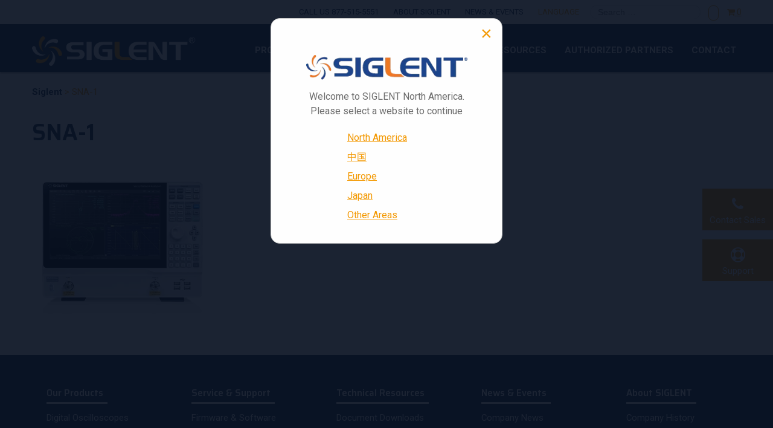

--- FILE ---
content_type: text/html; charset=UTF-8
request_url: https://siglentna.com/home/sna-1/
body_size: 20117
content:
<!doctype html>
<html lang="en-US" class="no-js" >
<head>
<meta charset="utf-8">
<script>var gform;gform||(document.addEventListener("gform_main_scripts_loaded",function(){gform.scriptsLoaded=!0}),document.addEventListener("gform/theme/scripts_loaded",function(){gform.themeScriptsLoaded=!0}),window.addEventListener("DOMContentLoaded",function(){gform.domLoaded=!0}),gform={domLoaded:!1,scriptsLoaded:!1,themeScriptsLoaded:!1,isFormEditor:()=>"function"==typeof InitializeEditor,callIfLoaded:function(o){return!(!gform.domLoaded||!gform.scriptsLoaded||!gform.themeScriptsLoaded&&!gform.isFormEditor()||(gform.isFormEditor()&&console.warn("The use of gform.initializeOnLoaded() is deprecated in the form editor context and will be removed in Gravity Forms 3.1."),o(),0))},initializeOnLoaded:function(o){gform.callIfLoaded(o)||(document.addEventListener("gform_main_scripts_loaded",()=>{gform.scriptsLoaded=!0,gform.callIfLoaded(o)}),document.addEventListener("gform/theme/scripts_loaded",()=>{gform.themeScriptsLoaded=!0,gform.callIfLoaded(o)}),window.addEventListener("DOMContentLoaded",()=>{gform.domLoaded=!0,gform.callIfLoaded(o)}))},hooks:{action:{},filter:{}},addAction:function(o,r,e,t){gform.addHook("action",o,r,e,t)},addFilter:function(o,r,e,t){gform.addHook("filter",o,r,e,t)},doAction:function(o){gform.doHook("action",o,arguments)},applyFilters:function(o){return gform.doHook("filter",o,arguments)},removeAction:function(o,r){gform.removeHook("action",o,r)},removeFilter:function(o,r,e){gform.removeHook("filter",o,r,e)},addHook:function(o,r,e,t,n){null==gform.hooks[o][r]&&(gform.hooks[o][r]=[]);var d=gform.hooks[o][r];null==n&&(n=r+"_"+d.length),gform.hooks[o][r].push({tag:n,callable:e,priority:t=null==t?10:t})},doHook:function(r,o,e){var t;if(e=Array.prototype.slice.call(e,1),null!=gform.hooks[r][o]&&((o=gform.hooks[r][o]).sort(function(o,r){return o.priority-r.priority}),o.forEach(function(o){"function"!=typeof(t=o.callable)&&(t=window[t]),"action"==r?t.apply(null,e):e[0]=t.apply(null,e)})),"filter"==r)return e[0]},removeHook:function(o,r,t,n){var e;null!=gform.hooks[o][r]&&(e=(e=gform.hooks[o][r]).filter(function(o,r,e){return!!(null!=n&&n!=o.tag||null!=t&&t!=o.priority)}),gform.hooks[o][r]=e)}});</script>
<meta http-equiv="x-ua-compatible" content="ie=edge">
<meta name="viewport" content="width=device-width, initial-scale=1">
<meta name='robots' content='index, follow, max-image-preview:large, max-snippet:-1, max-video-preview:-1'/>
<style>img:is([sizes="auto" i], [sizes^="auto," i]){contain-intrinsic-size:3000px 1500px}</style>
<meta name="dlm-version" content="5.1.6">
<script data-cfasync="false" data-pagespeed-no-defer>var gtm4wp_datalayer_name="dataLayer";
var dataLayer=dataLayer||[];
const gtm4wp_use_sku_instead=1;
const gtm4wp_currency='USD';
const gtm4wp_product_per_impression=false;
const gtm4wp_clear_ecommerce=false;
const gtm4wp_datalayer_max_timeout=2000;</script>
<title>SNA-1 - Siglent</title>
<link rel="canonical" href="https://siglentna.com/home/sna-1/"/>
<meta property="og:locale" content="en_US"/>
<meta property="og:type" content="article"/>
<meta property="og:title" content="SNA-1 - Siglent"/>
<meta property="og:url" content="https://siglentna.com/home/sna-1/"/>
<meta property="og:site_name" content="Siglent"/>
<meta property="article:publisher" content="https://www.facebook.com/SiglentTech/"/>
<meta property="og:image" content="https://siglentna.com/home/sna-1"/>
<meta property="og:image:width" content="1"/>
<meta property="og:image:height" content="1"/>
<meta property="og:image:type" content="image/png"/>
<meta name="twitter:card" content="summary_large_image"/>
<meta name="twitter:site" content="@Siglent_Tech"/>
<script type="application/ld+json" class="yoast-schema-graph">{"@context":"https://schema.org","@graph":[{"@type":"WebPage","@id":"https://siglentna.com/home/sna-1/","url":"https://siglentna.com/home/sna-1/","name":"SNA-1 - Siglent","isPartOf":{"@id":"https://siglentna.com/#website"},"primaryImageOfPage":{"@id":"https://siglentna.com/home/sna-1/#primaryimage"},"image":{"@id":"https://siglentna.com/home/sna-1/#primaryimage"},"thumbnailUrl":"https://siglentna.com/wp-content/uploads/2023/02/SNA-1.png","datePublished":"2023-02-28T06:06:16+00:00","breadcrumb":{"@id":"https://siglentna.com/home/sna-1/#breadcrumb"},"inLanguage":"en-US","potentialAction":[{"@type":"ReadAction","target":["https://siglentna.com/home/sna-1/"]}]},{"@type":"ImageObject","inLanguage":"en-US","@id":"https://siglentna.com/home/sna-1/#primaryimage","url":"https://siglentna.com/wp-content/uploads/2023/02/SNA-1.png","contentUrl":"https://siglentna.com/wp-content/uploads/2023/02/SNA-1.png","width":480,"height":450},{"@type":"BreadcrumbList","@id":"https://siglentna.com/home/sna-1/#breadcrumb","itemListElement":[{"@type":"ListItem","position":1,"name":"Home","item":"https://siglentna.com/"},{"@type":"ListItem","position":2,"name":"Home","item":"https://siglentna.com/"},{"@type":"ListItem","position":3,"name":"SNA-1"}]},{"@type":"WebSite","@id":"https://siglentna.com/#website","url":"https://siglentna.com/","name":"Siglent","description":"Siglent Technologies America, Inc","publisher":{"@id":"https://siglentna.com/#organization"},"potentialAction":[{"@type":"SearchAction","target":{"@type":"EntryPoint","urlTemplate":"https://siglentna.com/?s={search_term_string}"},"query-input":{"@type":"PropertyValueSpecification","valueRequired":true,"valueName":"search_term_string"}}],"inLanguage":"en-US"},{"@type":"Organization","@id":"https://siglentna.com/#organization","name":"SIGLENT Technologies","url":"https://siglentna.com/","logo":{"@type":"ImageObject","inLanguage":"en-US","@id":"https://siglentna.com/#/schema/logo/image/","url":"https://siglentna.com/wp-content/uploads/2017/12/New-Siglent-Logo.png","contentUrl":"https://siglentna.com/wp-content/uploads/2017/12/New-Siglent-Logo.png","width":500,"height":304,"caption":"SIGLENT Technologies"},"image":{"@id":"https://siglentna.com/#/schema/logo/image/"},"sameAs":["https://www.facebook.com/SiglentTech/","https://x.com/Siglent_Tech","https://www.linkedin.com/company/2572468/","https://www.youtube.com/user/SiglentVideo"]}]}</script>
<link rel='dns-prefetch' href='//www.google.com'/>
<link rel='dns-prefetch' href='//maxcdn.bootstrapcdn.com'/>
<link rel='dns-prefetch' href='//fonts.googleapis.com'/>
<link rel='dns-prefetch' href='//www.googletagmanager.com'/>
<link rel="stylesheet" type="text/css" href="//siglentna.com/wp-content/cache/wpfc-minified/esyka6uw/5xivh.css" media="all"/>
<style id='classic-theme-styles-inline-css'>.wp-block-button__link{color:#fff;background-color:#32373c;border-radius:9999px;box-shadow:none;text-decoration:none;padding:calc(.667em + 2px) calc(1.333em + 2px);font-size:1.125em}
.wp-block-file__button{background:#32373c;color:#fff;text-decoration:none}</style>
<link rel="stylesheet" type="text/css" href="//siglentna.com/wp-content/cache/wpfc-minified/30tryh7d/5xivh.css" media="all"/>
<style id='global-styles-inline-css'>:root{--wp--preset--aspect-ratio--square:1;--wp--preset--aspect-ratio--4-3:4/3;--wp--preset--aspect-ratio--3-4:3/4;--wp--preset--aspect-ratio--3-2:3/2;--wp--preset--aspect-ratio--2-3:2/3;--wp--preset--aspect-ratio--16-9:16/9;--wp--preset--aspect-ratio--9-16:9/16;--wp--preset--color--black:#000000;--wp--preset--color--cyan-bluish-gray:#abb8c3;--wp--preset--color--white:#ffffff;--wp--preset--color--pale-pink:#f78da7;--wp--preset--color--vivid-red:#cf2e2e;--wp--preset--color--luminous-vivid-orange:#ff6900;--wp--preset--color--luminous-vivid-amber:#fcb900;--wp--preset--color--light-green-cyan:#7bdcb5;--wp--preset--color--vivid-green-cyan:#00d084;--wp--preset--color--pale-cyan-blue:#8ed1fc;--wp--preset--color--vivid-cyan-blue:#0693e3;--wp--preset--color--vivid-purple:#9b51e0;--wp--preset--gradient--vivid-cyan-blue-to-vivid-purple:linear-gradient(135deg,rgba(6,147,227,1) 0%,rgb(155,81,224) 100%);--wp--preset--gradient--light-green-cyan-to-vivid-green-cyan:linear-gradient(135deg,rgb(122,220,180) 0%,rgb(0,208,130) 100%);--wp--preset--gradient--luminous-vivid-amber-to-luminous-vivid-orange:linear-gradient(135deg,rgba(252,185,0,1) 0%,rgba(255,105,0,1) 100%);--wp--preset--gradient--luminous-vivid-orange-to-vivid-red:linear-gradient(135deg,rgba(255,105,0,1) 0%,rgb(207,46,46) 100%);--wp--preset--gradient--very-light-gray-to-cyan-bluish-gray:linear-gradient(135deg,rgb(238,238,238) 0%,rgb(169,184,195) 100%);--wp--preset--gradient--cool-to-warm-spectrum:linear-gradient(135deg,rgb(74,234,220) 0%,rgb(151,120,209) 20%,rgb(207,42,186) 40%,rgb(238,44,130) 60%,rgb(251,105,98) 80%,rgb(254,248,76) 100%);--wp--preset--gradient--blush-light-purple:linear-gradient(135deg,rgb(255,206,236) 0%,rgb(152,150,240) 100%);--wp--preset--gradient--blush-bordeaux:linear-gradient(135deg,rgb(254,205,165) 0%,rgb(254,45,45) 50%,rgb(107,0,62) 100%);--wp--preset--gradient--luminous-dusk:linear-gradient(135deg,rgb(255,203,112) 0%,rgb(199,81,192) 50%,rgb(65,88,208) 100%);--wp--preset--gradient--pale-ocean:linear-gradient(135deg,rgb(255,245,203) 0%,rgb(182,227,212) 50%,rgb(51,167,181) 100%);--wp--preset--gradient--electric-grass:linear-gradient(135deg,rgb(202,248,128) 0%,rgb(113,206,126) 100%);--wp--preset--gradient--midnight:linear-gradient(135deg,rgb(2,3,129) 0%,rgb(40,116,252) 100%);--wp--preset--font-size--small:13px;--wp--preset--font-size--medium:20px;--wp--preset--font-size--large:36px;--wp--preset--font-size--x-large:42px;--wp--preset--spacing--20:0.44rem;--wp--preset--spacing--30:0.67rem;--wp--preset--spacing--40:1rem;--wp--preset--spacing--50:1.5rem;--wp--preset--spacing--60:2.25rem;--wp--preset--spacing--70:3.38rem;--wp--preset--spacing--80:5.06rem;--wp--preset--shadow--natural:6px 6px 9px rgba(0, 0, 0, 0.2);--wp--preset--shadow--deep:12px 12px 50px rgba(0, 0, 0, 0.4);--wp--preset--shadow--sharp:6px 6px 0px rgba(0, 0, 0, 0.2);--wp--preset--shadow--outlined:6px 6px 0px -3px rgba(255, 255, 255, 1), 6px 6px rgba(0, 0, 0, 1);--wp--preset--shadow--crisp:6px 6px 0px rgba(0, 0, 0, 1);}:where(.is-layout-flex){gap:0.5em;}:where(.is-layout-grid){gap:0.5em;}
body .is-layout-flex{display:flex;}
.is-layout-flex{flex-wrap:wrap;align-items:center;}
.is-layout-flex > :is(*, div){margin:0;}
body .is-layout-grid{display:grid;}
.is-layout-grid > :is(*, div){margin:0;}:where(.wp-block-columns.is-layout-flex){gap:2em;}:where(.wp-block-columns.is-layout-grid){gap:2em;}:where(.wp-block-post-template.is-layout-flex){gap:1.25em;}:where(.wp-block-post-template.is-layout-grid){gap:1.25em;}
.has-black-color{color:var(--wp--preset--color--black) !important;}
.has-cyan-bluish-gray-color{color:var(--wp--preset--color--cyan-bluish-gray) !important;}
.has-white-color{color:var(--wp--preset--color--white) !important;}
.has-pale-pink-color{color:var(--wp--preset--color--pale-pink) !important;}
.has-vivid-red-color{color:var(--wp--preset--color--vivid-red) !important;}
.has-luminous-vivid-orange-color{color:var(--wp--preset--color--luminous-vivid-orange) !important;}
.has-luminous-vivid-amber-color{color:var(--wp--preset--color--luminous-vivid-amber) !important;}
.has-light-green-cyan-color{color:var(--wp--preset--color--light-green-cyan) !important;}
.has-vivid-green-cyan-color{color:var(--wp--preset--color--vivid-green-cyan) !important;}
.has-pale-cyan-blue-color{color:var(--wp--preset--color--pale-cyan-blue) !important;}
.has-vivid-cyan-blue-color{color:var(--wp--preset--color--vivid-cyan-blue) !important;}
.has-vivid-purple-color{color:var(--wp--preset--color--vivid-purple) !important;}
.has-black-background-color{background-color:var(--wp--preset--color--black) !important;}
.has-cyan-bluish-gray-background-color{background-color:var(--wp--preset--color--cyan-bluish-gray) !important;}
.has-white-background-color{background-color:var(--wp--preset--color--white) !important;}
.has-pale-pink-background-color{background-color:var(--wp--preset--color--pale-pink) !important;}
.has-vivid-red-background-color{background-color:var(--wp--preset--color--vivid-red) !important;}
.has-luminous-vivid-orange-background-color{background-color:var(--wp--preset--color--luminous-vivid-orange) !important;}
.has-luminous-vivid-amber-background-color{background-color:var(--wp--preset--color--luminous-vivid-amber) !important;}
.has-light-green-cyan-background-color{background-color:var(--wp--preset--color--light-green-cyan) !important;}
.has-vivid-green-cyan-background-color{background-color:var(--wp--preset--color--vivid-green-cyan) !important;}
.has-pale-cyan-blue-background-color{background-color:var(--wp--preset--color--pale-cyan-blue) !important;}
.has-vivid-cyan-blue-background-color{background-color:var(--wp--preset--color--vivid-cyan-blue) !important;}
.has-vivid-purple-background-color{background-color:var(--wp--preset--color--vivid-purple) !important;}
.has-black-border-color{border-color:var(--wp--preset--color--black) !important;}
.has-cyan-bluish-gray-border-color{border-color:var(--wp--preset--color--cyan-bluish-gray) !important;}
.has-white-border-color{border-color:var(--wp--preset--color--white) !important;}
.has-pale-pink-border-color{border-color:var(--wp--preset--color--pale-pink) !important;}
.has-vivid-red-border-color{border-color:var(--wp--preset--color--vivid-red) !important;}
.has-luminous-vivid-orange-border-color{border-color:var(--wp--preset--color--luminous-vivid-orange) !important;}
.has-luminous-vivid-amber-border-color{border-color:var(--wp--preset--color--luminous-vivid-amber) !important;}
.has-light-green-cyan-border-color{border-color:var(--wp--preset--color--light-green-cyan) !important;}
.has-vivid-green-cyan-border-color{border-color:var(--wp--preset--color--vivid-green-cyan) !important;}
.has-pale-cyan-blue-border-color{border-color:var(--wp--preset--color--pale-cyan-blue) !important;}
.has-vivid-cyan-blue-border-color{border-color:var(--wp--preset--color--vivid-cyan-blue) !important;}
.has-vivid-purple-border-color{border-color:var(--wp--preset--color--vivid-purple) !important;}
.has-vivid-cyan-blue-to-vivid-purple-gradient-background{background:var(--wp--preset--gradient--vivid-cyan-blue-to-vivid-purple) !important;}
.has-light-green-cyan-to-vivid-green-cyan-gradient-background{background:var(--wp--preset--gradient--light-green-cyan-to-vivid-green-cyan) !important;}
.has-luminous-vivid-amber-to-luminous-vivid-orange-gradient-background{background:var(--wp--preset--gradient--luminous-vivid-amber-to-luminous-vivid-orange) !important;}
.has-luminous-vivid-orange-to-vivid-red-gradient-background{background:var(--wp--preset--gradient--luminous-vivid-orange-to-vivid-red) !important;}
.has-very-light-gray-to-cyan-bluish-gray-gradient-background{background:var(--wp--preset--gradient--very-light-gray-to-cyan-bluish-gray) !important;}
.has-cool-to-warm-spectrum-gradient-background{background:var(--wp--preset--gradient--cool-to-warm-spectrum) !important;}
.has-blush-light-purple-gradient-background{background:var(--wp--preset--gradient--blush-light-purple) !important;}
.has-blush-bordeaux-gradient-background{background:var(--wp--preset--gradient--blush-bordeaux) !important;}
.has-luminous-dusk-gradient-background{background:var(--wp--preset--gradient--luminous-dusk) !important;}
.has-pale-ocean-gradient-background{background:var(--wp--preset--gradient--pale-ocean) !important;}
.has-electric-grass-gradient-background{background:var(--wp--preset--gradient--electric-grass) !important;}
.has-midnight-gradient-background{background:var(--wp--preset--gradient--midnight) !important;}
.has-small-font-size{font-size:var(--wp--preset--font-size--small) !important;}
.has-medium-font-size{font-size:var(--wp--preset--font-size--medium) !important;}
.has-large-font-size{font-size:var(--wp--preset--font-size--large) !important;}
.has-x-large-font-size{font-size:var(--wp--preset--font-size--x-large) !important;}:where(.wp-block-post-template.is-layout-flex){gap:1.25em;}:where(.wp-block-post-template.is-layout-grid){gap:1.25em;}:where(.wp-block-columns.is-layout-flex){gap:2em;}:where(.wp-block-columns.is-layout-grid){gap:2em;}:root :where(.wp-block-pullquote){font-size:1.5em;line-height:1.6;}</style>
<link rel="stylesheet" type="text/css" href="//siglentna.com/wp-content/cache/wpfc-minified/9htl6rtj/5xivg.css" media="all"/>
<link rel="stylesheet" type="text/css" href="//siglentna.com/wp-content/cache/wpfc-minified/g37gfvl0/5xivg.css" media="only screen and (max-width: 768px)"/>
<link rel="stylesheet" type="text/css" href="//siglentna.com/wp-content/cache/wpfc-minified/fsngjp4s/5xivg.css" media="all"/>
<style id='woocommerce-inline-inline-css'>.woocommerce form .form-row .required{visibility:visible;}</style>
<link rel="stylesheet" type="text/css" href="//siglentna.com/wp-content/cache/wpfc-minified/l09nxnho/5xivg.css" media="all"/>
<link rel='stylesheet' id='font-awesome-css' href='//maxcdn.bootstrapcdn.com/font-awesome/4.3.0/css/font-awesome.min.css?ver=4.3.0' type='text/css' media='all'/>
<link rel="stylesheet" type="text/css" href="//siglentna.com/wp-content/cache/wpfc-minified/fsqlc8mw/5xivg.css" media="all"/>
<link rel='stylesheet' id='google-fonts-css' href='https://fonts.googleapis.com/css?family=Roboto:400,400i,500,700,700i,900|Saira:400,600' type='text/css' media='all'/>
<script type="text/template" id="tmpl-variation-template">
<div class="woocommerce-variation-description">{{{ data.variation.variation_description }}}</div><div class="woocommerce-variation-price">{{{ data.variation.price_html }}}</div><div class="woocommerce-variation-availability">{{{ data.variation.availability_html }}}</div></script>
<script type="text/template" id="tmpl-unavailable-variation-template">
<p role="alert">Sorry, this product is unavailable. Please choose a different combination.</p>
</script>
<script type="text/javascript" src="//siglentna.com/wp-content/cache/wpfc-minified/1rkmra9a/5xivh.js" id="jquery-core-js"></script>
<script type="text/javascript" src="//siglentna.com/wp-content/cache/wpfc-minified/7mrjhzpx/5xivh.js" id="jquery-migrate-js"></script>
<script type="text/javascript" src="//siglentna.com/wp-content/cache/wpfc-minified/frg3xt8s/5xivh.js" id="underscore-js"></script>
<script id="wp-util-js-extra">var _wpUtilSettings={"ajax":{"url":"\/wp-admin\/admin-ajax.php"}};</script>
<script type="text/javascript" src="//siglentna.com/wp-content/cache/wpfc-minified/jlqabia1/5xivh.js" id="wp-util-js"></script>
<script type="text/javascript" src="//siglentna.com/wp-content/cache/wpfc-minified/6wqsqkwo/5xivh.js" id="wc-jquery-blockui-js" data-wp-strategy="defer"></script>
<script id="aftax-frontj-js-extra">var aftax_php_var={"admin_url":"https:\/\/siglentna.com\/wp-admin\/admin-ajax.php","nonce":"8dd58996b1"};</script>
<script type="text/javascript" src="//siglentna.com/wp-content/cache/wpfc-minified/21orxmxf/5xivh.js" id="aftax-frontj-js"></script>
<script id="wc-add-to-cart-js-extra">var wc_add_to_cart_params={"ajax_url":"\/wp-admin\/admin-ajax.php","wc_ajax_url":"\/?wc-ajax=%%endpoint%%","i18n_view_cart":"View cart","cart_url":"https:\/\/siglentna.com\/cart\/","is_cart":"","cart_redirect_after_add":"no"};</script>
<script type="text/javascript" src="//siglentna.com/wp-content/cache/wpfc-minified/ld798793/5xivh.js" id="wc-add-to-cart-js" defer="defer" data-wp-strategy="defer"></script>
<script type="text/javascript" src="//siglentna.com/wp-content/cache/wpfc-minified/m94kquk5/5xivh.js" id="wc-js-cookie-js" defer="defer" data-wp-strategy="defer"></script>
<script id="woocommerce-js-extra">var woocommerce_params={"ajax_url":"\/wp-admin\/admin-ajax.php","wc_ajax_url":"\/?wc-ajax=%%endpoint%%","i18n_password_show":"Show password","i18n_password_hide":"Hide password"};</script>
<script type="text/javascript" src="//siglentna.com/wp-content/cache/wpfc-minified/95i7fhbs/5xivh.js" id="woocommerce-js" defer="defer" data-wp-strategy="defer"></script>
<script id="aftax-blocks-frontj-js-extra">var aftax_php_vars={"aftax_translation_tax_exempt_notification":"Tax Exempted","aftax_translation_tax_exempt_heading":"Tax Exemption","aftax_translation_tax_exempt_message":"Do you want to include tax exemption?","admin_url":"https:\/\/siglentna.com\/wp-admin\/admin-ajax.php","nonce":"db0059ca33","is_user_logged_in":"","enable_checkbox_for_logged_in_user":"","enable_message_for_logged_in_user":"","enable_vat_for_logged_in_user":"","enable_checkbox_for_guest_user":"","enable_message_for_guest_user":"1","enable_vat_for_guest_user":"","aftax_guest_message":"If you are a tax exempt customer making their first purchase from this email address, please proceed <a href=\"https:\/\/siglentna.com\/tax-exempt-upload\/\">here<\/a> to upload your tax exempt form for pre-processing. Once confirmed, you will be emailed with account information allowing you to login and proceed with a tax exempt purchase.\r\n\r\n\u00a0\r\n\r\nDo not proceed with an order until that has been confirmed. Continuing below will cause you to immediately be charged tax with your order that can not be refunded or adjusted.","aftax_logged_in_user_message":"If you are a tax exempt customer making their first purchase from this email address, please proceed <a href=\"https:\/\/siglentna.com\/tax-exempt-upload\/\">here<\/a> to upload your tax exempt form for pre-processing. Once confirmed, you will be emailed with account information allowing you to login and proceed with a tax exempt purchase.\r\n\r\n\u00a0\r\n\r\nDo not proceed with an order until that has been confirmed. Continuing below will cause you to immediately be charged tax with your order that can not be refunded or adjusted.","aftax_enable_auto_tax_exempttion":"yes","vat_field_label":"VAT","dependable_class_name":"","aftax_list_of_all_countries":{"AF":"Afghanistan","AX":"\u00c5land Islands","AL":"Albania","DZ":"Algeria","AS":"American Samoa","AD":"Andorra","AO":"Angola","AI":"Anguilla","AQ":"Antarctica","AG":"Antigua and Barbuda","AR":"Argentina","AM":"Armenia","AW":"Aruba","AU":"Australia","AT":"Austria","AZ":"Azerbaijan","BS":"Bahamas","BH":"Bahrain","BD":"Bangladesh","BB":"Barbados","BY":"Belarus","PW":"Belau","BE":"Belgium","BZ":"Belize","BJ":"Benin","BM":"Bermuda","BT":"Bhutan","BO":"Bolivia","BQ":"Bonaire, Saint Eustatius and Saba","BA":"Bosnia and Herzegovina","BW":"Botswana","BV":"Bouvet Island","BR":"Brazil","IO":"British Indian Ocean Territory","BN":"Brunei","BG":"Bulgaria","BF":"Burkina Faso","BI":"Burundi","KH":"Cambodia","CM":"Cameroon","CA":"Canada","CV":"Cape Verde","KY":"Cayman Islands","CF":"Central African Republic","TD":"Chad","CL":"Chile","CN":"China","CX":"Christmas Island","CC":"Cocos (Keeling) Islands","CO":"Colombia","KM":"Comoros","CG":"Congo (Brazzaville)","CD":"Congo (Kinshasa)","CK":"Cook Islands","CR":"Costa Rica","HR":"Croatia","CU":"Cuba","CW":"Cura&ccedil;ao","CY":"Cyprus","CZ":"Czech Republic","DK":"Denmark","DJ":"Djibouti","DM":"Dominica","DO":"Dominican Republic","EC":"Ecuador","EG":"Egypt","SV":"El Salvador","GQ":"Equatorial Guinea","ER":"Eritrea","EE":"Estonia","SZ":"Eswatini","ET":"Ethiopia","FK":"Falkland Islands","FO":"Faroe Islands","FJ":"Fiji","FI":"Finland","FR":"France","GF":"French Guiana","PF":"French Polynesia","TF":"French Southern Territories","GA":"Gabon","GM":"Gambia","GE":"Georgia","DE":"Germany","GH":"Ghana","GI":"Gibraltar","GR":"Greece","GL":"Greenland","GD":"Grenada","GP":"Guadeloupe","GU":"Guam","GT":"Guatemala","GG":"Guernsey","GN":"Guinea","GW":"Guinea-Bissau","GY":"Guyana","HT":"Haiti","HM":"Heard Island and McDonald Islands","HN":"Honduras","HK":"Hong Kong","HU":"Hungary","IS":"Iceland","IN":"India","ID":"Indonesia","IR":"Iran","IQ":"Iraq","IE":"Ireland","IM":"Isle of Man","IL":"Israel","IT":"Italy","CI":"Ivory Coast","JM":"Jamaica","JP":"Japan","JE":"Jersey","JO":"Jordan","KZ":"Kazakhstan","KE":"Kenya","KI":"Kiribati","XK":"Kosovo","KW":"Kuwait","KG":"Kyrgyzstan","LA":"Laos","LV":"Latvia","LB":"Lebanon","LS":"Lesotho","LR":"Liberia","LY":"Libya","LI":"Liechtenstein","LT":"Lithuania","LU":"Luxembourg","MO":"Macao","MG":"Madagascar","MW":"Malawi","MY":"Malaysia","MV":"Maldives","ML":"Mali","MT":"Malta","MH":"Marshall Islands","MQ":"Martinique","MR":"Mauritania","MU":"Mauritius","YT":"Mayotte","MX":"Mexico","FM":"Micronesia","MD":"Moldova","MC":"Monaco","MN":"Mongolia","ME":"Montenegro","MS":"Montserrat","MA":"Morocco","MZ":"Mozambique","MM":"Myanmar","NA":"Namibia","NR":"Nauru","NP":"Nepal","NL":"Netherlands","NC":"New Caledonia","NZ":"New Zealand","NI":"Nicaragua","NE":"Niger","NG":"Nigeria","NU":"Niue","NF":"Norfolk Island","KP":"North Korea","MK":"North Macedonia","MP":"Northern Mariana Islands","NO":"Norway","OM":"Oman","PK":"Pakistan","PS":"Palestinian Territory","PA":"Panama","PG":"Papua New Guinea","PY":"Paraguay","PE":"Peru","PH":"Philippines","PN":"Pitcairn","PL":"Poland","PT":"Portugal","PR":"Puerto Rico","QA":"Qatar","RE":"Reunion","RO":"Romania","RU":"Russia","RW":"Rwanda","ST":"S&atilde;o Tom&eacute; and Pr&iacute;ncipe","BL":"Saint Barth&eacute;lemy","SH":"Saint Helena","KN":"Saint Kitts and Nevis","LC":"Saint Lucia","SX":"Saint Martin (Dutch part)","MF":"Saint Martin (French part)","PM":"Saint Pierre and Miquelon","VC":"Saint Vincent and the Grenadines","WS":"Samoa","SM":"San Marino","SA":"Saudi Arabia","SN":"Senegal","RS":"Serbia","SC":"Seychelles","SL":"Sierra Leone","SG":"Singapore","SK":"Slovakia","SI":"Slovenia","SB":"Solomon Islands","SO":"Somalia","ZA":"South Africa","GS":"South Georgia\/Sandwich Islands","KR":"South Korea","SS":"South Sudan","ES":"Spain","LK":"Sri Lanka","SD":"Sudan","SR":"Suriname","SJ":"Svalbard and Jan Mayen","SE":"Sweden","CH":"Switzerland","SY":"Syria","TW":"Taiwan","TJ":"Tajikistan","TZ":"Tanzania","TH":"Thailand","TL":"Timor-Leste","TG":"Togo","TK":"Tokelau","TO":"Tonga","TT":"Trinidad and Tobago","TN":"Tunisia","TR":"T\u00fcrkiye","TM":"Turkmenistan","TC":"Turks and Caicos Islands","TV":"Tuvalu","UG":"Uganda","UA":"Ukraine","AE":"United Arab Emirates","GB":"United Kingdom (UK)","US":"United States (US)","UM":"United States (US) Minor Outlying Islands","UY":"Uruguay","UZ":"Uzbekistan","VU":"Vanuatu","VA":"Vatican","VE":"Venezuela","VN":"Vietnam","VG":"Virgin Islands (British)","VI":"Virgin Islands (US)","WF":"Wallis and Futuna","EH":"Western Sahara","YE":"Yemen","ZM":"Zambia","ZW":"Zimbabwe"},"aftax_currency_symbol_data":{"aftax_currency_symbol":"$","aftax_currency_pos":"left","aftax_thousand_sep":",","aftax_decimal_sep":".","aftax_num_decimals":"2"},"aftax_vat_number_block":null,"aftax_invalid_vat_notice":"Invalid Vat number.","aftax_is_auto_exemption":"1"};</script>
<script type="text/javascript" src="//siglentna.com/wp-content/cache/wpfc-minified/eibnzam1/5xivh.js" id="aftax-blocks-frontj-js"></script>
<script type="text/javascript" defer='defer' src="//siglentna.com/wp-content/cache/wpfc-minified/fs6wqnlo/5xivh.js" id="gform_json-js"></script>
<script id="gform_gravityforms-js-extra">var gf_global={"gf_currency_config":{"name":"U.S. Dollar","symbol_left":"$","symbol_right":"","symbol_padding":"","thousand_separator":",","decimal_separator":".","decimals":2,"code":"USD"},"base_url":"https:\/\/siglentna.com\/wp-content\/plugins\/gravityforms","number_formats":[],"spinnerUrl":"https:\/\/siglentna.com\/wp-content\/plugins\/gravityforms\/images\/spinner.svg","version_hash":"5338ea61208f5b01ba4ddb2aa90cf060","strings":{"newRowAdded":"New row added.","rowRemoved":"Row removed","formSaved":"The form has been saved.  The content contains the link to return and complete the form."}};
var gform_i18n={"datepicker":{"days":{"monday":"Mo","tuesday":"Tu","wednesday":"We","thursday":"Th","friday":"Fr","saturday":"Sa","sunday":"Su"},"months":{"january":"January","february":"February","march":"March","april":"April","may":"May","june":"June","july":"July","august":"August","september":"September","october":"October","november":"November","december":"December"},"firstDay":1,"iconText":"Select date"}};
var gf_legacy_multi={"6":"1"};
var gform_gravityforms={"strings":{"invalid_file_extension":"This type of file is not allowed. Must be one of the following:","delete_file":"Delete this file","in_progress":"in progress","file_exceeds_limit":"File exceeds size limit","illegal_extension":"This type of file is not allowed.","max_reached":"Maximum number of files reached","unknown_error":"There was a problem while saving the file on the server","currently_uploading":"Please wait for the uploading to complete","cancel":"Cancel","cancel_upload":"Cancel this upload","cancelled":"Cancelled","error":"Error","message":"Message"},"vars":{"images_url":"https:\/\/siglentna.com\/wp-content\/plugins\/gravityforms\/images"}};</script>
<script type="text/javascript" defer='defer' src="//siglentna.com/wp-content/cache/wpfc-minified/mkqyphog/5xivh.js" id="gform_gravityforms-js"></script>
<script type="text/javascript" defer='defer' src="https://www.google.com/recaptcha/api.js?hl=en&amp;ver=6.8.3#038;render=explicit" id="gform_recaptcha-js"></script>
<script type="text/javascript" defer='defer' src="//siglentna.com/wp-content/cache/wpfc-minified/d5e9egtt/5xivh.js" id="gform_gravityforms_utils-js"></script>
<link rel="https://api.w.org/" href="https://siglentna.com/wp-json/"/><link rel="alternate" title="JSON" type="application/json" href="https://siglentna.com/wp-json/wp/v2/media/37223"/><link rel="EditURI" type="application/rsd+xml" title="RSD" href="https://siglentna.com/xmlrpc.php?rsd"/>
<meta name="generator" content="WordPress 6.8.3"/>
<meta name="generator" content="WooCommerce 10.3.5"/>
<link rel='shortlink' href='https://siglentna.com/?p=37223'/>
<link rel="alternate" title="oEmbed (JSON)" type="application/json+oembed" href="https://siglentna.com/wp-json/oembed/1.0/embed?url=https%3A%2F%2Fsiglentna.com%2Fhome%2Fsna-1%2F"/>
<link rel="alternate" title="oEmbed (XML)" type="text/xml+oembed" href="https://siglentna.com/wp-json/oembed/1.0/embed?url=https%3A%2F%2Fsiglentna.com%2Fhome%2Fsna-1%2F&#038;format=xml"/>
<meta name="generator" content="Site Kit by Google 1.166.0"/><script type="text/javascript" src="https://secure.wait8hurl.com/js/197349.js"></script>
<noscript><img alt="" src="https://secure.wait8hurl.com/197349.png" style="display:none;"/></noscript><style>.post-thumbnail img[src$='.svg']{width:100%;height:auto;}</style>
<script data-cfasync="false" data-pagespeed-no-defer>var dataLayer_content={"pagePostType":"attachment","pagePostType2":"single-attachment","pagePostAuthor":"daisy","customerTotalOrders":0,"customerTotalOrderValue":0,"customerFirstName":"","customerLastName":"","customerBillingFirstName":"","customerBillingLastName":"","customerBillingCompany":"","customerBillingAddress1":"","customerBillingAddress2":"","customerBillingCity":"","customerBillingState":"","customerBillingPostcode":"","customerBillingCountry":"","customerBillingEmail":"","customerBillingEmailHash":"","customerBillingPhone":"","customerShippingFirstName":"","customerShippingLastName":"","customerShippingCompany":"","customerShippingAddress1":"","customerShippingAddress2":"","customerShippingCity":"","customerShippingState":"","customerShippingPostcode":"","customerShippingCountry":"","cartContent":{"totals":{"applied_coupons":[],"discount_total":0,"subtotal":0,"total":0},"items":[]}};
dataLayer.push(dataLayer_content);</script>
<script data-cfasync="false" data-pagespeed-no-defer>(function(w,d,s,l,i){w[l]=w[l]||[];w[l].push({'gtm.start':
new Date().getTime(),event:'gtm.js'});var f=d.getElementsByTagName(s)[0],
j=d.createElement(s),dl=l!='dataLayer'?'&l='+l:'';j.async=true;j.src=
'//www.googletagmanager.com/gtm.js?id='+i+dl;f.parentNode.insertBefore(j,f);
})(window,document,'script','dataLayer','GTM-M6K4ZKT');</script>
<noscript><style>.woocommerce-product-gallery{opacity:1 !important;}</style></noscript>
<link rel="icon" href="https://siglentna.com/wp-content/uploads/2025/04/cropped-512X512.1-32x32.png" sizes="32x32"/>
<link rel="icon" href="https://siglentna.com/wp-content/uploads/2025/04/cropped-512X512.1-192x192.png" sizes="192x192"/>
<link rel="apple-touch-icon" href="https://siglentna.com/wp-content/uploads/2025/04/cropped-512X512.1-180x180.png"/>
<meta name="msapplication-TileImage" content="https://siglentna.com/wp-content/uploads/2025/04/cropped-512X512.1-270x270.png"/>
<script src="https://kit.fontawesome.com/09ad651b46.js" crossorigin="anonymous"></script>
<script data-wpfc-render="false">var Wpfcll={s:[],osl:0,i:function(){Wpfcll.ss();window.addEventListener('load',function(){window.addEventListener("DOMSubtreeModified",function(e){Wpfcll.osl=Wpfcll.s.length;Wpfcll.ss();if(Wpfcll.s.length > Wpfcll.osl){Wpfcll.ls(false);}},false);Wpfcll.ls(true);});window.addEventListener('scroll',function(){Wpfcll.ls(false);});window.addEventListener('resize',function(){Wpfcll.ls(false);});window.addEventListener('click',function(){Wpfcll.ls(false);});},c:function(e,pageload){var w=document.documentElement.clientHeight || body.clientHeight;var n=pageload ? 0:800;var er=e.getBoundingClientRect();var t=0;var p=e.parentNode;if(typeof p.getBoundingClientRect=="undefined"){var pr=false;}else{var pr=p.getBoundingClientRect();}if(er.x==0 && er.y==0){for(var i=0;i < 10;i++){if(p){if(pr.x==0 && pr.y==0){p=p.parentNode;if(typeof p.getBoundingClientRect=="undefined"){pr=false;}else{pr=p.getBoundingClientRect();}}else{t=pr.top;break;}}};}else{t=er.top;}if(w - t+n > 0){return true;}return false;},r:function(e,pageload){var s=this;var oc,ot;try{oc=e.getAttribute("data-wpfc-original-src");ot=e.getAttribute("data-wpfc-original-srcset");if(oc || ot){if(s.c(e,pageload)){if(oc){e.setAttribute('src',oc);}if(ot){e.setAttribute('srcset',ot);}e.removeAttribute("data-wpfc-original-src");e.removeAttribute("onload");if(e.tagName=="IFRAME"){e.onload=function(){if(typeof window.jQuery !="undefined"){if(jQuery.fn.fitVids){jQuery(e).parent().fitVids({customSelector:"iframe[src]"});}}var s=e.getAttribute("src").match(/templates\/youtube\.html\#(.+)/);var y="https://www.youtube.com/embed/";if(s){try{var i=e.contentDocument || e.contentWindow;if(i.location.href=="about:blank"){e.setAttribute('src',y+s[1]);}}catch(err){e.setAttribute('src',y+s[1]);}}}}}}}catch(error){console.log(error);console.log("==>",e);}},ss:function(){var i=Array.prototype.slice.call(document.getElementsByTagName("img"));var f=Array.prototype.slice.call(document.getElementsByTagName("iframe"));this.s=i.concat(f);},ls:function(pageload){var s=this;[].forEach.call(s.s,function(e,index){s.r(e,pageload);});}};document.addEventListener('DOMContentLoaded',function(){wpfci();});function wpfci(){Wpfcll.i();}</script>
</head>
<body data-rsssl=1 class="attachment wp-singular attachment-template-default attachmentid-37223 attachment-png wp-theme-SIGLENTNA_2021 theme-SIGLENTNA_2021 woocommerce-no-js sna-1 sidebar-primary">
<noscript><iframe onload="Wpfcll.r(this,true);" data-wpfc-original-src="https://www.googletagmanager.com/ns.html?id=GTM-M6K4ZKT" height="0" width="0" style="display:none;visibility:hidden" aria-hidden="true"></iframe></noscript>
<div class="off-canvas-wrapper"> <div class="off-canvas position-left" id="off-canvas-menu" data-off-canvas> <button class="close-button" aria-label="Close menu" type="button" data-close><span aria-hidden="true">&times;</span></button> <ul id="menu-mobile-navigation" class="mobile-ofc vertical menu"><li class="has-submenu menu-products"><a href="#">PRODUCTS</a> <ul class="submenu menu vertical" data-submenu> <li class="menu-digital-oscilloscopes"><a href="https://siglentna.com/digital-oscilloscopes/">Digital Oscilloscopes</a></li> <li class="menu-waveform-generators"><a href="https://siglentna.com/waveform-generators/">Waveform Generators</a></li> <li class="menu-dc-power-supplies"><a href="https://siglentna.com/power-supplies/">DC Power Supplies</a></li> <li class="menu-spectrum-analyzers"><a href="https://siglentna.com/spectrum-analyzers/">Spectrum Analyzers</a></li> <li class="menu-handheld-oscilloscopes"><a href="https://siglentna.com/handheld-oscilloscopes/">Handheld Oscilloscopes</a></li> <li class="menu-digital-multimeters"><a href="https://siglentna.com/digital-multimeters/">Digital Multimeters</a></li> <li class="menu-dc-electronic-load"><a href="https://siglentna.com/dc-electronic-load/">DC Electronic Load</a></li> <li class="menu-rf-generators"><a href="https://siglentna.com/rf-generators/">RF Generators</a></li> <li class="menu-vector-network-analyzer"><a href="https://siglentna.com/vector-network-analyzer/">Vector Network Analyzer</a></li> <li class="menu-clearance-center"><a href="https://siglentna.com/products/clearance/">Clearance Center</a></li> <li class="menu-accessories"><a href="https://siglentna.com/products/accessories/">Accessories</a></li> </ul> </li> <li class="menu-solutions"><a href="https://siglentna.com/solutions/">SOLUTIONS</a></li> <li class="has-submenu menu-service-support"><a href="https://siglentna.com/service-and-support/">SERVICE &#038; SUPPORT</a> <ul class="submenu menu vertical" data-submenu> <li class="menu-firmware-software"><a href="https://siglentna.com/service-and-support/firmware-software/">Firmware &#038; Software</a></li> <li class="menu-warranty-information"><a href="https://siglentna.com/service-and-support/warranty-information/">Warranty Information</a></li> <li class="menu-calibration-certificate"><a href="https://siglentna.com/service-and-support/calibration-certificate/">Calibration / Certificate</a></li> <li class="menu-orbital-care"><a href="https://siglentna.com/orbital-care/">Orbital Care</a></li> <li class="menu-return-policy"><a href="https://siglentna.com/service-and-support/return-policy/">Return Policy</a></li> </ul> </li> <li class="has-submenu menu-resources"><a href="https://siglentna.com/resources/">RESOURCES</a> <ul class="submenu menu vertical" data-submenu> <li class="menu-document-downloads"><a href="https://siglentna.com/resources/documents/">Document Downloads</a></li> <li class="menu-application-notes"><a href="https://siglentna.com/application-notes/">Application Notes</a></li> <li class="menu-operating-tips"><a href="https://siglentna.com/operating-tips/">Operating Tips</a></li> <li class="menu-videos"><a href="https://siglentna.com/videos/">Videos</a></li> </ul> </li> <li class="has-submenu menu-news-events"><a href="https://siglentna.com/news-and-events/">NEWS &#038; EVENTS</a> <ul class="submenu menu vertical" data-submenu> <li class="menu-company-news"><a href="https://siglentna.com/news-and-events/company-news/">Company News</a></li> <li class="menu-marketing-events"><a href="https://siglentna.com/news-and-events/marketing-events/">Marketing Events</a></li> <li class="menu-product-releases"><a href="https://siglentna.com/news-and-events/product-releases/">Product Releases</a></li> <li class="menu-siglent-promotions"><a href="https://siglentna.com/news-and-events/siglent-promotions/">Siglent Promotions</a></li> </ul> </li> <li class="has-submenu menu-about-siglent"><a href="https://siglentna.com/about/">About SIGLENT</a> <ul class="submenu menu vertical" data-submenu> <li class="menu-company-history"><a href="https://siglentna.com/about/company-history/">Company History</a></li> <li class="menu-provide-feedback"><a href="https://siglentna.com/provide-feedback/">Provide Feedback</a></li> <li class="menu-privacy-policy"><a href="https://siglentna.com/privacy-policy/">Privacy Policy</a></li> </ul> </li> <li class="has-submenu menu-contact-us"><a href="https://siglentna.com/contact-us/">CONTACT US</a> <ul class="submenu menu vertical" data-submenu> <li class="menu-how-to-buy"><a href="https://siglentna.com/how-to-buy/">How to Buy</a></li> </ul> </li> </ul></div><div class="off-canvas-content" data-off-canvas-content> <header class="header-wrapper"> <div class="top-part"> <div class="row"> <div class="small-12 medium-12 columns"> <ul id="menu-top-menu" class="top-menu show-for-small-only"> <li class="menu-call-us-877-515-5551"><a href="tel:877-515-5551">Call Us 877-515-5551</a></li> </ul> <ul id="menu-top-menu" class="top-menu show-for-medium"><li class="menu-call-us-877-515-5551"><a href="tel:877-515-5551">Call Us 877-515-5551</a></li> <li class="menu-about-siglent"><a href="https://siglentna.com/about/">About SIGLENT</a></li> <li class="menu-news-events"><a href="https://siglentna.com/news-and-events/">News &#038; Events</a></li> </ul> <div class="top-language-menu"> <a href="#" class="language-top" data-toggle="LanguageDrop">Language</a> <div class="dropdown-pane language-menu" data-position="bottom" data-alignment="left" id="LanguageDrop" data-close-on-click="true" data-dropdown data-auto-focus="true"> <ul id="" class="f-dropdown tiny" data-dropdown-content> <li><a href="https://www.siglent.com/" target="_blank">中国</a></li> <li><a href="https://siglenteu.com/" target="_blank">Europe</a></li> <li><a href="https://siglent.co.jp/" target="_blank">Japan</a></li> <li><a href="https://int.siglent.com/" target="_blank">Other Areas</a></li> </ul></div></div><div id="cart-navigation" style="float:right; margin-left: 14px;"> <a id="" class="cart-contents cart-contents-desktop" href="https://siglentna.com/cart/" title="View your shopping cart" style="line-height: 40px;"><i class="fa fa-shopping-cart"></i> <span class="show-for-large"> 0</span></a></div><div class="search-form"> <form role="search" method="get" class="" action="https://siglentna.com/search"> <div class="row collapse postfix-round"> <div class="small-11 medium-11 columns"> <input type="search" placeholder="Search &hellip;" value="" name="q" /></div><div class="small-1 medium-1 columns"> <button type="submit" class="button postfix"><i class="fa fa-search" aria-hidden="true"></i></button></div></div></form></div></div></div></div><div class="main-header"> <div class="row"> <div class="small-5 large-3 columns align-self-top"> <a href="https://siglentna.com" class="logoanch"><img src="https://siglentna.com/wp-content/themes/SIGLENTNA_2021/dist/images/logo-2025-white.png" alt="SIGLENT TECHNOLOGIES" onerror="this.onerror=null; this.src='https://siglentna.com/wp-content/themes/SIGLENTNA_2021/dist/images/logo-2025-white.png'"></a></div><div class="large-9 columns show-for-large"> <ul id="menu-primary-navigation" class="primary-menu"><li class="trigger-product-dropdown-menu menu-products"><a href="#">Products</a></li> <li class="menu-solutions"><a href="https://siglentna.com/solutions/">Solutions</a></li> <li class="menu-service-support"><a href="https://siglentna.com/service-and-support/">Service &#038; Support</a></li> <li class="menu-resources"><a href="https://siglentna.com/resources/">Resources</a></li> <li class="menu-authorized-partners"><a href="https://siglentna.com/how-to-buy/">Authorized Partners</a></li> <li class="menu-contact"><a href="https://siglentna.com/contact-us/">Contact</a></li> </ul></div><div class="small-7 large-3 columns text-right"> <button class="menu-icon off-canvas-trigger hide-for-large" type="button" data-toggle="off-canvas-menu"></button></div></div></div><style>.product-dropdown-menu{box-shadow:0 3px 3px #00000042;}
.product-dropdown-menu ul{margin:0;}</style>
<div class="product-dropdown-menu"> <div class="row large-up-5" data-equalizer> <div class="column column-block"> <ul data-equalizer-watch><li class="has-submenu menu-digital-oscilloscopes"><a href="https://siglentna.com/digital-oscilloscopes/">Digital Oscilloscopes</a> <ul class="submenu menu vertical" data-submenu> <li class="menu-sds7000a-series"><a href="https://siglentna.com/digital-oscilloscopes/sds7000a-digital-storage-oscilloscope/">SDS7000A Series</a></li> <li class="menu-sds6000a-series"><a href="https://siglentna.com/digital-oscilloscopes/sds6000a-digital-storage-oscilloscope/">SDS6000A Series</a></li> <li class="menu-sds6000l-series"><a href="https://siglentna.com/digital-oscilloscopes/sds6000l-low-profile-digital-storage-oscilloscope/">SDS6000L Series</a></li> <li class="menu-sds5000x-hd-series"><a href="https://siglentna.com/digital-oscilloscopes/sds5000x-hd-digital-storage-oscilloscope/">SDS5000X HD Series</a></li> <li class="menu-sds5000l-series"><a href="https://siglentna.com/digital-oscilloscopes/sds5000l-low-profile-digital-storage-oscilloscope/">SDS5000L Series</a></li> <li class="menu-sds5000x-series"><a href="https://siglentna.com/digital-oscilloscopes/sds5000x/">SDS5000X Series</a></li> <li class="menu-sds3000x-hd-series"><a href="https://siglentna.com/digital-oscilloscopes/sds3000x-hd-digital-storage-oscilloscope/">SDS3000X HD Series</a></li> <li class="menu-sds2000x-hd-series"><a href="https://siglentna.com/digital-oscilloscopes/sds2000x-hd-digital-storage-oscilloscope/">SDS2000X HD Series</a></li> <li class="menu-sds2000x-plus-series"><a href="https://siglentna.com/digital-oscilloscopes/sds2000xp/">SDS2000X Plus Series</a></li> <li class="menu-sds1000x-hd-series"><a href="https://siglentna.com/digital-oscilloscopes/sds1000x-hd-digital-storage-oscilloscope/">SDS1000X HD Series</a></li> <li class="menu-sds800x-hd-series"><a href="https://siglentna.com/digital-oscilloscopes/sds800x-hd-digital-storage-oscilloscope/">SDS800X HD Series</a></li> <li class="menu-sds1000x-e-series"><a href="https://siglentna.com/digital-oscilloscopes/sds1000x-e-series-super-phosphor-oscilloscopes/">SDS1000X-E Series</a></li> <li class="menu-sds1000x-u-series"><a href="https://siglentna.com/digital-oscilloscopes/sds1000x-u/">SDS1000X-U Series</a></li> <li class="menu-sds1000cml-series"><a href="https://siglentna.com/digital-oscilloscopes/sds1000cml-series-digital-storage-oscilloscopes/">SDS1000CML+ Series</a></li> <li class="menu-sds1000dl-series"><a href="https://siglentna.com/digital-oscilloscopes/sds1000dl-series-digital-storage-oscilloscopes/">SDS1000DL+ Series</a></li> </ul> </li> <li class="has-submenu menu-handheld-oscilloscopes"><a href="https://siglentna.com/handheld-oscilloscopes/">Handheld Oscilloscopes</a> <ul class="submenu menu vertical" data-submenu> <li class="menu-shs1000x-series"><a href="https://siglentna.com/handheld-oscilloscopes/shs1000x-series/">SHS1000X Series</a></li> <li class="menu-shs800x-series"><a href="https://siglentna.com/handheld-oscilloscopes/shs800x-series/">SHS800X Series</a></li> </ul> </li> </ul></div><div class="column column-block"> <ul data-equalizer-watch><li class="has-submenu menu-spectrum-analyzers"><a href="https://siglentna.com/spectrum-analyzers/">Spectrum Analyzers</a> <ul class="submenu menu vertical" data-submenu> <li class="menu-ssa5000a-series"><a href="https://siglentna.com/spectrum-analyzers/ssa5000a-series-spectrum-analyzer/">SSA5000A Series</a></li> <li class="menu-ssa3000x-r-series"><a href="https://siglentna.com/spectrum-analyzers/ssa3000x-r/">SSA3000X-R Series</a></li> <li class="menu-ssa3000x-series"><a href="https://siglentna.com/spectrum-analyzers/ssa3000x-series-spectrum-analyzers/">SSA3000X Series</a></li> <li class="menu-ssa3000x-plus-series"><a href="https://siglentna.com/spectrum-analyzers/ssa3000x-plus/">SSA3000X Plus Series</a></li> <li class="menu-sva1000x-series"><a href="https://siglentna.com/spectrum-analyzers/sva1000x-spectrum-vector-analyzer/">SVA1000X Series</a></li> <li class="menu-sha860a-series"><a href="https://siglentna.com/spectrum-analyzers/sha860a-series-handheld-signal-analyzer/">SHA860A Series</a></li> <li class="menu-sha850a-series"><a href="https://siglentna.com/spectrum-analyzers/sha850a-series-handheld-spectrum-vector-network-analyzer/">SHA850A Series</a></li> </ul> </li> <li class="has-submenu menu-vector-network-analyzer"><a href="https://siglentna.com/vector-network-analyzer/">Vector Network Analyzer</a> <ul class="submenu menu vertical" data-submenu> <li class="menu-sna6000a-series"><a href="https://siglentna.com/vector-network-analyzer/sna6000a-vector-network-analyzer/">SNA6000A Series</a></li> <li class="menu-sna5000a-series"><a href="https://siglentna.com/vector-network-analyzer/sna5000a/">SNA5000A Series</a></li> <li class="menu-shn900a-series"><a href="https://siglentna.com/vector-network-analyzer/shn900a-portable-vector-network-analyzer/">SHN900A Series</a></li> </ul> </li> <li class="has-submenu menu-rf-switch-systems"><a href="https://siglentna.com/rf-switch-systems/">RF Switch Systems</a> <ul class="submenu menu vertical" data-submenu> <li class="menu-ssu5000a-series"><a href="https://siglentna.com/rf-switch-systems/ssu5000a-mechanical-switch/">SSU5000A Series</a></li> <li class="menu-ssm5000a-series"><a href="https://siglentna.com/rf-switch-systems/ssm5000a-switch-matrix/">SSM5000A Series</a></li> </ul> </li> </ul></div><div class="column column-block"> <ul data-equalizer-watch><li class="has-submenu menu-waveform-generators"><a href="https://siglentna.com/waveform-generators/">Waveform Generators</a> <ul class="submenu menu vertical" data-submenu> <li class="menu-sdg7000a-series"><a href="https://siglentna.com/waveform-generators/sdg7000a/">SDG7000A Series</a></li> <li class="menu-sdg6000x-series"><a href="https://siglentna.com/waveform-generators/sdg6000x-series-pulsearbitrary-waveform-generator/">SDG6000X Series</a></li> <li class="menu-sdg3000x-series"><a href="https://siglentna.com/waveform-generators/sdg3000x-series-function-arbitrary-waveform-generators/">SDG3000X Series</a></li> <li class="menu-sdg2000x-series"><a href="https://siglentna.com/waveform-generators/sdg2000x-series-functionarbitrary-waveform-generators/">SDG2000X Series</a></li> <li class="menu-sdg1000x-plus-series"><a href="https://siglentna.com/waveform-generators/sdg1000x-plus-series-function-arbitrary-waveform-generators/">SDG1000X Plus Series</a></li> <li class="menu-sdg800-series"><a href="https://siglentna.com/waveform-generators/sdg800-series-functionarbitrary-waveform-generators/">SDG800 Series</a></li> </ul> </li> <li class="has-submenu menu-rf-generators"><a href="https://siglentna.com/rf-generators/">RF Generators</a> <ul class="submenu menu vertical" data-submenu> <li class="menu-ssg6000a-series"><a href="https://siglentna.com/rf-generators/ssg6000a-series-microwave-analog-signal-generator/">SSG6000A Series</a></li> <li class="menu-ssg6082a-v-series"><a href="https://siglentna.com/rf-generators/ssg6082a-v-series-rf-vector-signal-generator/">SSG6082A-V Series</a></li> <li class="menu-ssg5000a-series"><a href="https://siglentna.com/rf-generators/ssg5000a-series-rf-signal-generator/">SSG5000A Series</a></li> <li class="menu-ssg5000x-series"><a href="https://siglentna.com/rf-generators/ssg5000x-series/">SSG5000X Series</a></li> <li class="menu-ssg3000x-series"><a href="https://siglentna.com/rf-generators/ssg3000x/">SSG3000X Series</a></li> </ul> </li> <li class="has-submenu menu-pc-software"><a href="https://siglentna.com/pc-software/">PC Software</a> <ul class="submenu menu vertical" data-submenu> <li class="menu-sigscopelab-signal-analysis"><a href="https://siglentna.com/pc-software/sigscopelab-signal-analysis-software/">SigScopeLab Signal Analysis</a></li> <li class="menu-sigiqpro-signal-generation"><a href="https://siglentna.com/pc-software/sigiqpro-signal-generation-software/">SigIQPro Signal Generation</a></li> </ul> </li> </ul></div><div class="column column-block"> <ul data-equalizer-watch><li class="has-submenu menu-dc-power-supplies"><a href="https://siglentna.com/power-supplies/">DC Power Supplies</a> <ul class="submenu menu vertical" data-submenu> <li class="menu-sps6000x-series"><a href="https://siglentna.com/power-supplies/sps6000x-series-wide-range-programmable-switching-dc-power-supply/">SPS6000X Series</a></li> <li class="menu-sps5000x-series"><a href="https://siglentna.com/power-supplies/sps5000x/">SPS5000X Series</a></li> <li class="menu-spd4000x-series"><a href="https://siglentna.com/power-supplies/spd4000x-series-programmable-linear-dc-power-supply/">SPD4000X Series</a></li> <li class="menu-spd3303x-spd3303x-e-series"><a href="https://siglentna.com/power-supplies/spd3303x-spd3303x-e-series-programmable-dc-power-supply/">SPD3303X / SPD3303X-E Series</a></li> <li class="menu-spd3303c-series"><a href="https://siglentna.com/power-supplies/spd3303c-series-programmable-dc-power-supply/">SPD3303C Series</a></li> <li class="menu-spd1000x-series"><a href="https://siglentna.com/power-supplies/spd1000x-series-programmable-dc-power-supply/">SPD1000X Series</a></li> </ul> </li> <li class="has-submenu menu-dc-electronic-load"><a href="https://siglentna.com/dc-electronic-load/">DC Electronic Load</a> <ul class="submenu menu vertical" data-submenu> <li class="menu-sdl1000x-series"><a href="https://siglentna.com/dc-electronic-load/sdl1000x/">SDL1000X Series</a></li> </ul> </li> <li class="has-submenu menu-digital-multimeters"><a href="https://siglentna.com/digital-multimeters/">Digital Multimeters</a> <ul class="submenu menu vertical" data-submenu> <li class="menu-sdm4065a-series"><a href="https://siglentna.com/digital-multimeters/sdm4065a-6%c2%bd-digits-dual-display-digital-multimeters/">SDM4065A Series</a></li> <li class="menu-sdm3065x-series"><a href="https://siglentna.com/digital-multimeters/sdm3065x-6-%c2%bd-digits-dual-display-digital-multimeters/">SDM3065X Series</a></li> <li class="menu-sdm3055-series"><a href="https://siglentna.com/digital-multimeters/sdm3055-5-%c2%bd-digits-dual-display-digital-multimeters/">SDM3055 Series</a></li> <li class="menu-sdm3045x-series"><a href="https://siglentna.com/digital-multimeters/sdm3045x-digital-multimeter/">SDM3045X Series</a></li> </ul> </li> </ul></div><div class="column column-block"> <ul data-equalizer-watch><li class="has-submenu menu-obsolete-products"><a href="#">Obsolete Products</a> <ul class="submenu menu vertical" data-submenu> <li class="menu-sds2000x-e-series"><a href="https://siglentna.com/digital-oscilloscopes/sds2000x-e/">SDS2000X-E Series</a></li> <li class="menu-sds2000x-series"><a href="https://siglentna.com/digital-oscilloscopes/sds2000x/">SDS2000X Series</a></li> <li class="menu-sds1000x-x-series"><a href="https://siglentna.com/digital-oscilloscopes/sds1000xx-series-super-phosphor-oscilloscopes/">SDS1000X/X+ Series</a></li> <li class="menu-sds1000cfl-series"><a href="https://siglentna.com/digital-oscilloscopes/sds1000cfl-series-digital-storage-oscilloscopes/">SDS1000CFL Series</a></li> <li class="menu-sdg5000-series"><a href="https://siglentna.com/waveform-generators/sdg5000-series-functionarbitrary-waveform-generators/">SDG5000 Series</a></li> <li class="menu-sdg1000x-series"><a href="https://siglentna.com/waveform-generators/sdg1000x-series-functionarbitrary-waveform-generators/">SDG1000X Series</a></li> <li class="menu-sdg1000-series"><a href="https://siglentna.com/waveform-generators/sdg1000-series-functionarbitrary-waveform-generators/">SDG1000 Series</a></li> <li class="menu-shs800-series"><a href="https://siglentna.com/handheld-oscilloscopes/shs800-series-handheld-digital-oscilloscopes/">SHS800 Series</a></li> <li class="menu-shs1000-series"><a href="https://siglentna.com/handheld-oscilloscopes/shs1000-series-isolated-handheld-digital-oscilloscopes/">SHS1000 Series</a></li> </ul> </li> <li class="has-submenu menu-clearance-center"><a href="https://siglentna.com/products/clearance/">Clearance Center</a> <ul class="submenu menu vertical" data-submenu> <li class="menu-"><a href="#"> </a></li> </ul> </li> <li class="has-submenu menu-accessories"><a href="https://siglentna.com/products/accessories/">Accessories</a> <ul class="submenu menu vertical" data-submenu> <li class="menu-"><a href="#">&nbsp;</a></li> </ul> </li> </ul></div></div></div></header>
<div class="wrap" role="document"> <main class="main"> <article class="static-page"> <div class="page-wrapper"> <div class="page-breadcrumbs"> <div class="row"> <div class="medium-12 columns"> <nav>  <span property="itemListElement" typeof="ListItem"><a property="item" typeof="WebPage" title="Go to Siglent." href="https://siglentna.com" class="home"><span property="name">Siglent</span></a><meta property="position" content="1"></span>&gt;&nbsp;<span property="itemListElement" typeof="ListItem"><span property="name">SNA-1</span><meta property="position" content="2"></span> </nav></div></div></div><div class="row"> <div class="small-12 columns"> <div class="page-header"> <h1>SNA-1</h1></div></div></div><section class="page-content">
<div class="row"> <div class="medium-12 columns"> <p class="attachment"><a href='https://siglentna.com/wp-content/uploads/2023/02/SNA-1.png'><img fetchpriority="high" decoding="async" width="300" height="281" src="https://siglentna.com/wp-content/uploads/2023/02/SNA-1-300x281.png" class="attachment-medium size-medium" alt="" srcset="https://siglentna.com/wp-content/uploads/2023/02/SNA-1-300x281.png 300w, https://siglentna.com/wp-content/uploads/2023/02/SNA-1.png 480w" sizes="(max-width: 300px) 100vw, 300px"/></a></p></div></div></section></div></article>
<ul class="side-links">
<li><a href="https://siglentna.com/contact-us/"><i class="fa fa-phone" aria-hidden="true"></i> <span class="show-for-medium">Contact Sales</span></a></li>
<li><a href="https://siglentna.com/service-and-support/"><i class="fa fa-life-ring" aria-hidden="true"></i> <span class="show-for-medium">Support</span></a></li>
</ul>      </main></div><footer class="main-footer">
<section class="footer-links hide-for-small-only">
<div class="row"> <div class="small-6 medium-12 columns"> <div class="row small-up-2 medium-up-3 large-up-5"> <div class="column column-block"> <ul id="menu-footer-1-products"><li class="parent has-submenu menu-our-products"><a>Our Products</a> <ul class="submenu menu vertical" data-submenu> <li class="menu-digital-oscilloscopes"><a href="https://siglentna.com/digital-oscilloscopes/">Digital Oscilloscopes</a></li> <li class="menu-waveform-generators"><a href="https://siglentna.com/waveform-generators/">Waveform Generators</a></li> <li class="menu-dc-power-supplies"><a href="https://siglentna.com/power-supplies/">DC Power Supplies</a></li> <li class="menu-spectrum-analyzers"><a href="https://siglentna.com/spectrum-analyzers/">Spectrum Analyzers</a></li> <li class="menu-handheld-oscilloscopes"><a href="https://siglentna.com/handheld-oscilloscopes/">Handheld Oscilloscopes</a></li> <li class="menu-digital-multimeters"><a href="https://siglentna.com/digital-multimeters/">Digital Multimeters</a></li> <li class="menu-rf-generators"><a href="https://siglentna.com/rf-generators/">RF Generators</a></li> <li class="menu-pc-software"><a href="https://siglentna.com/pc-software/">PC Software</a></li> <li class="menu-dc-electronic-load"><a href="https://siglentna.com/dc-electronic-load/">DC Electronic Load</a></li> <li class="menu-vector-network-analyzer"><a href="https://siglentna.com/vector-network-analyzer/">Vector Network Analyzer</a></li> <li class="menu-rf-switch-systems"><a href="https://siglentna.com/rf-switch-systems/">RF Switch Systems</a></li> </ul> </li> </ul></div><div class="column column-block"> <ul id="menu-footer-2-service"><li class="parent has-submenu menu-service-support"><a href="https://siglentna.com/service-and-support/">Service &#038; Support</a> <ul class="submenu menu vertical" data-submenu> <li class="menu-firmware-software"><a href="https://siglentna.com/service-and-support/firmware-software/">Firmware &#038; Software</a></li> <li class="menu-warranty-information"><a href="https://siglentna.com/service-and-support/warranty-information/">Warranty Information</a></li> <li class="menu-calibration-certificate"><a href="https://siglentna.com/service-and-support/calibration-certificate/">Calibration / Certificate</a></li> <li class="menu-return-policy"><a href="https://siglentna.com/service-and-support/return-policy/">Return Policy</a></li> </ul> </li> </ul></div><div class="column column-block"> <ul id="menu-footer-3-resources"><li class="parent has-submenu menu-technical-resources"><a href="https://siglentna.com/resources/">Technical Resources</a> <ul class="submenu menu vertical" data-submenu> <li class="menu-document-downloads"><a href="https://siglentna.com/resources/documents/">Document Downloads</a></li> <li class="menu-application-notes"><a href="https://siglentna.com/application-notes/">Application Notes</a></li> <li class="menu-operating-tips"><a href="https://siglentna.com/operating-tips/">Operating Tips</a></li> <li class="menu-videos"><a href="https://siglentna.com/videos/">Videos</a></li> </ul> </li> </ul></div><div class="column column-block"> <ul id="menu-footer-4-news"><li class="parent has-submenu menu-news-events"><a href="https://siglentna.com/news-and-events/">News &#038; Events</a> <ul class="submenu menu vertical" data-submenu> <li class="menu-company-news"><a href="https://siglentna.com/news-and-events/company-news/">Company News</a></li> <li class="menu-marketing-events"><a href="https://siglentna.com/news-and-events/marketing-events/">Marketing Events</a></li> <li class="menu-product-releases"><a href="https://siglentna.com/news-and-events/product-releases/">Product Releases</a></li> <li class="menu-siglent-promotions"><a href="https://siglentna.com/news-and-events/siglent-promotions/">Siglent Promotions</a></li> </ul> </li> </ul></div><div class="column column-block"> <ul id="menu-footer-5-about"><li class="parent has-submenu menu-about-siglent"><a href="https://siglentna.com/about/">About SIGLENT</a> <ul class="submenu menu vertical" data-submenu> <li class="menu-company-history"><a href="https://siglentna.com/about/company-history/">Company History</a></li> <li class="menu-careers"><a href="https://siglentna.com/careers/">Careers</a></li> <li class="menu-provide-feedback"><a href="https://siglentna.com/provide-feedback/">Provide Feedback</a></li> <li class="menu-privacy-policy"><a href="https://siglentna.com/privacy-policy/">Privacy Policy</a></li> <li class="menu-contact-us"><a href="https://siglentna.com/contact-us/">Contact Us</a></li> <li class="menu-my-account"><a href="https://siglentna.com/my-account/">My Account</a></li> </ul> </li> <li class="menu-newsletter-signup"><a href="https://siglentna.com/newsletter-signup/">Newsletter Signup</a></li> </ul> <div> <a href="/orbital-care/"><button class="button" style="color:#fff;margin-top: 10px;padding: 9px 17px; font-size: 16px;">Sign Up For Orbital Care</button></a></div></div></div></div></div></section>
<section class="footer-bottom">	
<div class="row"> <div class="medium-3 columns"> <img onload="Wpfcll.r(this,true);" src="https://siglentna.com/wp-content/plugins/wp-fastest-cache-premium/pro/images/blank.gif" data-wpfc-original-src="https://siglentna.com/wp-content/themes/SIGLENTNA_2021/dist/images/logo-2025-white.png" alt="SIGLENT TECHNOLOGIES" class="footer-logo"></div><div class="medium-3 medium-push-6 columns"> <ul class="footer-bttm-list footer-social"> <li><a href="https://www.facebook.com/SiglentTech/" target="_blank"><i class="fa fa-facebook" aria-hidden="true"></i></a></li> <li><a href="https://twitter.com/Siglent_Tech" target="_blank"><i class="fa-brands fa-x-twitter"></i></a></li> <li><a href="https://www.youtube.com/user/SiglentVideo" target="_blank"><i class="fa fa-youtube-square" aria-hidden="true"></i></a></li> <li><a href="https://www.linkedin.com/company/2572468/" target="_blank"><i class="fa fa-linkedin-square" aria-hidden="true"></i></a></li> </ul></div><div class="medium-6 medium-pull-3 columns footer-copyright"> <small>&copy; 2026 SIGLENT TECHNOLOGIES - 6557 Cochran Rd Solon, Ohio 44139</small></div></div></section>
</footer>
<script type="speculationrules">{"prefetch":[{"source":"document","where":{"and":[{"href_matches":"\/*"},{"not":{"href_matches":["\/wp-*.php","\/wp-admin\/*","\/wp-content\/uploads\/*","\/wp-content\/*","\/wp-content\/plugins\/*","\/wp-content\/themes\/SIGLENTNA_2021\/*","\/*\\?(.+)"]}},{"not":{"selector_matches":"a[rel~=\"nofollow\"]"}},{"not":{"selector_matches":".no-prefetch, .no-prefetch a"}}]},"eagerness":"conservative"}]}</script>
<script id="tawk-script">var Tawk_API=Tawk_API||{};
var Tawk_LoadStart=new Date();
(function(){
var s1=document.createElement('script'),s0=document.getElementsByTagName('script')[0];
s1.async=true;
s1.src='https://embed.tawk.to/64d16c99cc26a871b02de233/1h7910dtt';
s1.charset='UTF-8';
s1.setAttribute('crossorigin','*');
s0.parentNode.insertBefore(s1, s0);
})();</script>
<div id="pum-15652" role="dialog" aria-modal="false" class="pum pum-overlay pum-theme-15646 pum-theme-default-theme popmake-overlay pum-overlay-disabled click_open" data-popmake="{&quot;id&quot;:15652,&quot;slug&quot;:&quot;orbital-care-signup&quot;,&quot;theme_id&quot;:15646,&quot;cookies&quot;:[],&quot;triggers&quot;:[{&quot;type&quot;:&quot;click_open&quot;,&quot;settings&quot;:{&quot;extra_selectors&quot;:&quot;&quot;,&quot;cookie_name&quot;:null}}],&quot;mobile_disabled&quot;:null,&quot;tablet_disabled&quot;:null,&quot;meta&quot;:{&quot;display&quot;:{&quot;stackable&quot;:false,&quot;overlay_disabled&quot;:&quot;1&quot;,&quot;scrollable_content&quot;:false,&quot;disable_reposition&quot;:false,&quot;size&quot;:&quot;custom&quot;,&quot;responsive_min_width&quot;:&quot;%&quot;,&quot;responsive_min_width_unit&quot;:false,&quot;responsive_max_width&quot;:&quot;100%&quot;,&quot;responsive_max_width_unit&quot;:false,&quot;custom_width&quot;:&quot;440px&quot;,&quot;custom_width_unit&quot;:false,&quot;custom_height&quot;:&quot;380px&quot;,&quot;custom_height_unit&quot;:false,&quot;custom_height_auto&quot;:&quot;1&quot;,&quot;location&quot;:&quot;right bottom&quot;,&quot;position_from_trigger&quot;:false,&quot;position_top&quot;:&quot;100&quot;,&quot;position_left&quot;:&quot;0&quot;,&quot;position_bottom&quot;:&quot;60&quot;,&quot;position_right&quot;:&quot;28&quot;,&quot;position_fixed&quot;:&quot;1&quot;,&quot;animation_type&quot;:&quot;fade&quot;,&quot;animation_speed&quot;:&quot;350&quot;,&quot;animation_origin&quot;:&quot;center top&quot;,&quot;overlay_zindex&quot;:false,&quot;zindex&quot;:&quot;1999999999&quot;},&quot;close&quot;:{&quot;text&quot;:&quot;&quot;,&quot;button_delay&quot;:&quot;0&quot;,&quot;overlay_click&quot;:false,&quot;esc_press&quot;:false,&quot;f4_press&quot;:false},&quot;click_open&quot;:[]}}"> <div id="popmake-15652" class="pum-container popmake theme-15646 size-custom pum-position-fixed"> <div class="pum-content popmake-content" tabindex="0"> <p class="attachment"><a href='https://siglentna.com/wp-content/uploads/2023/02/SNA-1.png'><img onload="Wpfcll.r(this,true);" src="https://siglentna.com/wp-content/plugins/wp-fastest-cache-premium/pro/images/blank.gif" width="300" height="281" data-wpfc-original-src="https://siglentna.com/wp-content/uploads/2023/02/SNA-1-300x281.png" class="attachment-medium size-medium" alt="" decoding="async" loading="lazy" data-wpfc-original-srcset="https://siglentna.com/wp-content/uploads/2023/02/SNA-1-300x281.png 300w, https://siglentna.com/wp-content/uploads/2023/02/SNA-1.png 480w" sizes="auto, (max-width: 300px) 100vw, 300px"/></a></p> <p><strong>Sign up to receive Orbital Care updates, product announcements and other SIGLENT news.</strong></p> <p>&nbsp;</p> <p><a class="button" href="https://siglentna.com/orbital-care/">Sign Up Now</a></p> <p></p></div><button type="button" class="pum-close popmake-close" aria-label="Close">
x			</button></div></div><script>jQuery(function($){		function load_authorize_net_cim_credit_card_payment_form_handler(){
window.wc_authorize_net_cim_credit_card_payment_form_handler=new WC_Authorize_Net_Payment_Form_Handler({"plugin_id":"authorize_net_cim","id":"authorize_net_cim_credit_card","id_dasherized":"authorize-net-cim-credit-card","type":"credit-card","csc_required":true,"csc_required_for_tokens":false,"logging_enabled":false,"lightbox_enabled":false,"login_id":"8kuTW2V4yd","client_key":"3435sTGDm4dKpssE2Hb38af6Hc6Vnb3b2qf5Gb63LhnafA7XTXvAu2GZ23GXpvJG","general_error":"An error occurred, please try again or try an alternate form of payment.","ajax_url":"https:\/\/siglentna.com\/wp-admin\/admin-ajax.php","ajax_log_nonce":"aab850422a","enabled_card_types":["visa","mastercard","amex","discover"]});window.jQuery(document.body).trigger("update_checkout");		}
try {
if('undefined'!==typeof WC_Authorize_Net_Payment_Form_Handler){
load_authorize_net_cim_credit_card_payment_form_handler();
}else{
window.jQuery(document.body).on('wc_authorize_net_payment_form_handler_loaded', load_authorize_net_cim_credit_card_payment_form_handler);
}} catch(err){
var errorName='',
errorMessage='';
if('undefined'===typeof err||0===err.length||! err){
errorName='A script error has occurred.';
errorMessage='The script WC_Authorize_Net_Payment_Form_Handler could not be loaded.';
}else{
errorName='undefined'!==typeof err.name    ? err.name:'';
errorMessage='undefined'!==typeof err.message ? err.message:'';
}
jQuery.post('https://siglentna.com/wp-admin/admin-ajax.php', {
action:   'wc_authorize_net_cim_credit_card_payment_form_log_script_event',
security: '26919bd95f',
name:     errorName,
message:  errorMessage,
});
}});</script><script>jQuery(function($){		function load_authorize_net_cim_echeck_payment_form_handler(){
window.wc_authorize_net_cim_echeck_payment_form_handler=new WC_Authorize_Net_Payment_Form_Handler({"plugin_id":"authorize_net_cim","id":"authorize_net_cim_echeck","id_dasherized":"authorize-net-cim-echeck","type":"echeck","csc_required":false,"csc_required_for_tokens":false,"logging_enabled":false,"lightbox_enabled":false,"login_id":"8kuTW2V4yd","client_key":"3435sTGDm4dKpssE2Hb38af6Hc6Vnb3b2qf5Gb63LhnafA7XTXvAu2GZ23GXpvJG","general_error":"An error occurred, please try again or try an alternate form of payment.","ajax_url":"https:\/\/siglentna.com\/wp-admin\/admin-ajax.php","ajax_log_nonce":"6794ce497f"});window.jQuery(document.body).trigger("update_checkout");		}
try {
if('undefined'!==typeof WC_Authorize_Net_Payment_Form_Handler){
load_authorize_net_cim_echeck_payment_form_handler();
}else{
window.jQuery(document.body).on('wc_authorize_net_payment_form_handler_loaded', load_authorize_net_cim_echeck_payment_form_handler);
}} catch(err){
var errorName='',
errorMessage='';
if('undefined'===typeof err||0===err.length||! err){
errorName='A script error has occurred.';
errorMessage='The script WC_Authorize_Net_Payment_Form_Handler could not be loaded.';
}else{
errorName='undefined'!==typeof err.name    ? err.name:'';
errorMessage='undefined'!==typeof err.message ? err.message:'';
}
jQuery.post('https://siglentna.com/wp-admin/admin-ajax.php', {
action:   'wc_authorize_net_cim_echeck_payment_form_log_script_event',
security: '2661b56e0b',
name:     errorName,
message:  errorMessage,
});
}});</script>	<script>(function (){
var c=document.body.className;
c=c.replace(/woocommerce-no-js/, 'woocommerce-js');
document.body.className=c;
})();</script>
<link rel="stylesheet" type="text/css" href="//siglentna.com/wp-content/cache/wpfc-minified/ma2n5xkq/5xivg.css" media="all"/>
<script type="text/javascript" src="//siglentna.com/wp-content/cache/wpfc-minified/kdh6tqcj/5xivh.js" id="wc-accounting-js"></script>
<script id="wc-add-to-cart-variation-js-extra">var wc_add_to_cart_variation_params={"wc_ajax_url":"\/?wc-ajax=%%endpoint%%","i18n_no_matching_variations_text":"Sorry, no products matched your selection. Please choose a different combination.","i18n_make_a_selection_text":"Please select some product options before adding this product to your cart.","i18n_unavailable_text":"Sorry, this product is unavailable. Please choose a different combination.","i18n_reset_alert_text":"Your selection has been reset. Please select some product options before adding this product to your cart."};</script>
<script type="text/javascript" src="//siglentna.com/wp-content/cache/wpfc-minified/ld4xo9vm/5xivh.js" id="wc-add-to-cart-variation-js" data-wp-strategy="defer"></script>
<script type="text/javascript" src="//siglentna.com/wp-content/cache/wpfc-minified/6uzf5yyi/5xivh.js" id="jquery-ui-core-js"></script>
<script type="text/javascript" src="//siglentna.com/wp-content/cache/wpfc-minified/e1qjuuqs/5xivh.js" id="jquery-ui-datepicker-js"></script>
<script id="jquery-ui-datepicker-js-after">jQuery(function(jQuery){jQuery.datepicker.setDefaults({"closeText":"Close","currentText":"Today","monthNames":["January","February","March","April","May","June","July","August","September","October","November","December"],"monthNamesShort":["Jan","Feb","Mar","Apr","May","Jun","Jul","Aug","Sep","Oct","Nov","Dec"],"nextText":"Next","prevText":"Previous","dayNames":["Sunday","Monday","Tuesday","Wednesday","Thursday","Friday","Saturday"],"dayNamesShort":["Sun","Mon","Tue","Wed","Thu","Fri","Sat"],"dayNamesMin":["S","M","T","W","T","F","S"],"dateFormat":"MM d, yy","firstDay":1,"isRTL":false});});</script>
<script id="woocommerce-addons-validation-js-extra">var woocommerce_addons_params={"price_display_suffix":"","tax_enabled":"1","price_include_tax":"","display_include_tax":"","ajax_url":"\/wp-admin\/admin-ajax.php","i18n_validation_required_select":"Please choose an option.","i18n_validation_required_input":"Please enter some text in this field.","i18n_validation_required_number":"Please enter a number in this field.","i18n_validation_required_file":"Please upload a file.","i18n_validation_letters_only":"Please enter letters only.","i18n_validation_numbers_only":"Please enter numbers only.","i18n_validation_letters_and_numbers_only":"Please enter letters and numbers only.","i18n_validation_email_only":"Please enter a valid email address.","i18n_validation_min_characters":"Please enter at least %c characters.","i18n_validation_max_characters":"Please enter up to %c characters.","i18n_validation_min_number":"Please enter %c or more.","i18n_validation_max_number":"Please enter %c or less.","i18n_validation_decimal_separator":"Please enter a price with one monetary decimal point (%c) without thousand separators.","i18n_sub_total":"Subtotal","i18n_remaining":"<span><\/span> characters remaining","currency_format_num_decimals":"2","currency_format_symbol":"$","currency_format_decimal_sep":".","currency_format_thousand_sep":",","trim_trailing_zeros":"","is_bookings":"","trim_user_input_characters":"1000","quantity_symbol":"x ","datepicker_class":"wc_pao_datepicker","datepicker_date_format":"MM d, yy","gmt_offset":"5","date_input_timezone_reference":"default","currency_format":"%s%v"};</script>
<script type="text/javascript" src="//siglentna.com/wp-content/cache/wpfc-minified/9j18ar2t/5xivh.js" id="woocommerce-addons-validation-js"></script>
<script id="woocommerce-addons-js-extra">var woocommerce_addons_params={"price_display_suffix":"","tax_enabled":"1","price_include_tax":"","display_include_tax":"","ajax_url":"\/wp-admin\/admin-ajax.php","i18n_validation_required_select":"Please choose an option.","i18n_validation_required_input":"Please enter some text in this field.","i18n_validation_required_number":"Please enter a number in this field.","i18n_validation_required_file":"Please upload a file.","i18n_validation_letters_only":"Please enter letters only.","i18n_validation_numbers_only":"Please enter numbers only.","i18n_validation_letters_and_numbers_only":"Please enter letters and numbers only.","i18n_validation_email_only":"Please enter a valid email address.","i18n_validation_min_characters":"Please enter at least %c characters.","i18n_validation_max_characters":"Please enter up to %c characters.","i18n_validation_min_number":"Please enter %c or more.","i18n_validation_max_number":"Please enter %c or less.","i18n_validation_decimal_separator":"Please enter a price with one monetary decimal point (%c) without thousand separators.","i18n_sub_total":"Subtotal","i18n_remaining":"<span><\/span> characters remaining","currency_format_num_decimals":"2","currency_format_symbol":"$","currency_format_decimal_sep":".","currency_format_thousand_sep":",","trim_trailing_zeros":"","is_bookings":"","trim_user_input_characters":"1000","quantity_symbol":"x ","datepicker_class":"wc_pao_datepicker","datepicker_date_format":"MM d, yy","gmt_offset":"5","date_input_timezone_reference":"default","currency_format":"%s%v"};</script>
<script type="text/javascript" src="//siglentna.com/wp-content/cache/wpfc-minified/lazw2i4h/5xivh.js" id="woocommerce-addons-js" defer="defer" data-wp-strategy="defer"></script>
<script type="text/javascript" src="//siglentna.com/wp-content/cache/wpfc-minified/8axnzxlf/5xivh.js" id="dkpdf-frontend-js"></script>
<script type="text/javascript" src="//siglentna.com/wp-content/cache/wpfc-minified/mbde798n/5xivh.js" id="gtm4wp-form-move-tracker-js"></script>
<script type="text/javascript" src="//siglentna.com/wp-content/cache/wpfc-minified/87bg6f37/5xivh.js" id="gtm4wp-ecommerce-generic-js"></script>
<script type="text/javascript" src="//siglentna.com/wp-content/cache/wpfc-minified/mauxavyn/5xivh.js" id="gtm4wp-woocommerce-js"></script>
<script id="wc-avatax-frontend-js-extra">var wc_avatax_frontend={"ajax_url":"https:\/\/siglentna.com\/wp-admin\/admin-ajax.php","address_validation_nonce":"22a4276c52","address_validation_countries":["US","CA"],"is_checkout":"","i18n":{"address_validated":"Address validated."},"tax_based_on":"shipping","collect_vat_id_enabled":"","user_id":"0","myaccount_url":"https:\/\/siglentna.com\/my-account","checkout_url":"https:\/\/siglentna.com\/checkout","cart_contains_only_virtual_zero":""};</script>
<script type="text/javascript" src="//siglentna.com/wp-content/cache/wpfc-minified/dvgwdrnl/5xivh.js" id="wc-avatax-frontend-js"></script>
<script type="text/javascript" src="//siglentna.com/wp-content/cache/wpfc-minified/9jzy6z37/5xivh.js" id="wc-jquery-payment-js" data-wp-strategy="defer"></script>
<script id="sv-wc-payment-gateway-payment-form-v5_15_12-js-extra">var sv_wc_payment_gateway_payment_form_params={"order_button_text":"Place order","card_number_missing":"Card number is missing","card_number_invalid":"Card number is invalid","card_number_digits_invalid":"Card number is invalid (only digits allowed)","card_number_length_invalid":"Card number is invalid (wrong length)","card_type_invalid":"Card is invalid","card_type_invalid_specific_type":"{card_type} card is invalid","cvv_missing":"Card security code is missing","cvv_digits_invalid":"Card security code is invalid (only digits are allowed)","cvv_length_invalid":"Card security code is invalid (must be 3 or 4 digits)","card_exp_date_invalid":"Card expiration date is invalid","check_number_digits_invalid":"Check Number is invalid (only digits are allowed)","check_number_missing":"Check Number is missing","drivers_license_state_missing":"Driver's license state is missing","drivers_license_number_missing":"Driver's license number is missing","drivers_license_number_invalid":"Driver's license number is invalid","account_number_missing":"Account Number is missing","account_number_invalid":"Account Number is invalid (only digits are allowed)","account_number_length_invalid":"Account Number is invalid (must be between 5 and 17 digits)","routing_number_missing":"Routing Number is missing","routing_number_digits_invalid":"Routing Number is invalid (only digits are allowed)","routing_number_length_invalid":"Routing Number is invalid (must be 9 digits)"};</script>
<script type="text/javascript" src="//siglentna.com/wp-content/cache/wpfc-minified/fspsbo2z/5xivh.js" id="sv-wc-payment-gateway-payment-form-v5_15_12-js"></script>
<script type="text/javascript" src="//siglentna.com/wp-content/cache/wpfc-minified/6xy7p23t/5xivh.js" id="sourcebuster-js-js"></script>
<script id="wc-order-attribution-js-extra">var wc_order_attribution={"params":{"lifetime":1.0000000000000000818030539140313095458623138256371021270751953125e-5,"session":30,"base64":false,"ajaxurl":"https:\/\/siglentna.com\/wp-admin\/admin-ajax.php","prefix":"wc_order_attribution_","allowTracking":true},"fields":{"source_type":"current.typ","referrer":"current_add.rf","utm_campaign":"current.cmp","utm_source":"current.src","utm_medium":"current.mdm","utm_content":"current.cnt","utm_id":"current.id","utm_term":"current.trm","utm_source_platform":"current.plt","utm_creative_format":"current.fmt","utm_marketing_tactic":"current.tct","session_entry":"current_add.ep","session_start_time":"current_add.fd","session_pages":"session.pgs","session_count":"udata.vst","user_agent":"udata.uag"}};</script>
<script type="text/javascript" src="//siglentna.com/wp-content/cache/wpfc-minified/mbi79xap/5xivh.js" id="wc-order-attribution-js"></script>
<script type="text/javascript" src="//siglentna.com/wp-content/cache/wpfc-minified/8lyjgnx4/5xivh.js" id="wp-hooks-js"></script>
<script id="popup-maker-site-js-extra">var pum_vars={"version":"1.21.5","pm_dir_url":"https:\/\/siglentna.com\/wp-content\/plugins\/popup-maker\/","ajaxurl":"https:\/\/siglentna.com\/wp-admin\/admin-ajax.php","restapi":"https:\/\/siglentna.com\/wp-json\/pum\/v1","rest_nonce":null,"default_theme":"15646","debug_mode":"","disable_tracking":"","home_url":"\/","message_position":"top","core_sub_forms_enabled":"1","popups":[],"cookie_domain":"","analytics_enabled":"1","analytics_route":"analytics","analytics_api":"https:\/\/siglentna.com\/wp-json\/pum\/v1"};
var pum_sub_vars={"ajaxurl":"https:\/\/siglentna.com\/wp-admin\/admin-ajax.php","message_position":"top"};
var pum_popups={"pum-15652":{"triggers":[],"cookies":[],"disable_on_mobile":false,"disable_on_tablet":false,"atc_promotion":null,"explain":null,"type_section":null,"theme_id":"15646","size":"custom","responsive_min_width":"%","responsive_max_width":"100%","custom_width":"440px","custom_height_auto":true,"custom_height":"380px","scrollable_content":false,"animation_type":"fade","animation_speed":"350","animation_origin":"center top","open_sound":"none","custom_sound":"","location":"right bottom","position_top":"100","position_bottom":"60","position_left":"0","position_right":"28","position_from_trigger":false,"position_fixed":true,"overlay_disabled":true,"stackable":false,"disable_reposition":false,"zindex":"1999999999","close_button_delay":"0","fi_promotion":null,"close_on_form_submission":false,"close_on_form_submission_delay":0,"close_on_overlay_click":false,"close_on_esc_press":false,"close_on_f4_press":false,"disable_form_reopen":false,"disable_accessibility":false,"theme_slug":"default-theme","id":15652,"slug":"orbital-care-signup"}};</script>
<script type="text/javascript" src="//siglentna.com/wp-content/cache/wpfc-minified/86t886r9/5xivh.js" id="popup-maker-site-js"></script>
<script type="text/javascript" src="//siglentna.com/wp-content/cache/wpfc-minified/6zy29udm/5xivh.js" id="wp-dom-ready-js"></script>
<script type="text/javascript" src="//siglentna.com/wp-content/cache/wpfc-minified/foqqqchr/5xivh.js" id="wp-i18n-js"></script>
<script id="wp-i18n-js-after">wp.i18n.setLocaleData({ 'text direction\u0004ltr': [ 'ltr' ] });</script>
<script type="text/javascript" src="//siglentna.com/wp-content/cache/wpfc-minified/kng8j15b/5xivh.js" id="wp-a11y-js"></script>
<script type="text/javascript" defer='defer' src="//siglentna.com/wp-content/cache/wpfc-minified/1fc77uew/5xivh.js" id="gform_placeholder-js"></script>
<script type="text/javascript" defer='defer' src="//siglentna.com/wp-content/cache/wpfc-minified/799g5n7s/5xivh.js" id="gform_gravityforms_theme_vendors-js"></script>
<script id="gform_gravityforms_theme-js-extra">var gform_theme_config={"common":{"form":{"honeypot":{"version_hash":"5338ea61208f5b01ba4ddb2aa90cf060"},"ajax":{"ajaxurl":"https:\/\/siglentna.com\/wp-admin\/admin-ajax.php","ajax_submission_nonce":"a353c6b7e0","i18n":{"step_announcement":"Step %1$s of %2$s, %3$s","unknown_error":"There was an unknown error processing your request. Please try again."}}}},"hmr_dev":"","public_path":"https:\/\/siglentna.com\/wp-content\/plugins\/gravityforms\/assets\/js\/dist\/","config_nonce":"c3730eb579"};</script>
<script type="text/javascript" defer='defer' src="//siglentna.com/wp-content/cache/wpfc-minified/k0kccovm/5xivh.js" id="gform_gravityforms_theme-js"></script>
<script type="text/javascript" src="//siglentna.com/wp-content/cache/wpfc-minified/fs9tijmk/5xivh.js" id="sage/js-js"></script></div></div><div class="reveal tiny" id="countryModal" data-reveal style="max-width: 700px;"> <p><img onload="Wpfcll.r(this,true);" src="https://siglentna.com/wp-content/plugins/wp-fastest-cache-premium/pro/images/blank.gif" loading="lazy" decoding="async" class="alignnone wp-image-40846" data-wpfc-original-src="https://siglentna.com/wp-content/uploads/2023/10/SIGLENT-Logo@300x.png" alt="" width="267" height="41"/></p> <p>Welcome to SIGLENT North America.<br /> Please select a website to continue</p> <ul id=""> <li><a href="#" data-close="" aria-label="Close modal">North America</a></li> <li><a href="https://www.siglent.com/" target="_blank" rel="noopener">中国</a></li> <li><a href="https://siglenteu.com/" target="_blank" rel="noopener">Europe</a></li> <li><a href="https://siglent.co.jp/" target="_blank" rel="noopener">Japan</a></li> <li><a href="https://int.siglent.com/" target="_blank" rel="noopener">Other Areas</a></li> </ul> <button class="close-button" data-close aria-label="Close modal" type="button"> <span aria-hidden="true">&times;</span> </button></div></body>
</html><!-- WP Fastest Cache file was created in 1.068 seconds, on January 20, 2026 @ 3:40 am --><!-- need to refresh to see cached version -->

--- FILE ---
content_type: text/css
request_url: https://siglentna.com/wp-content/cache/wpfc-minified/9htl6rtj/5xivg.css
body_size: 3566
content:
.aftax_pending{background:#00a0d2;padding:5px 20px;color:#fff;text-transform:capitalize;float:left;}
.aftax_approved{background:green;padding:5px 20px;color:#fff;text-transform:capitalize;float:left;}
.aftax_disapproved{background:red;padding:5px 20px;color:#fff;text-transform:capitalize;float:left;}
.aftax_expired{background:palevioletred;padding:5px 20px;color:#fff;text-transform:capitalize;float:left;}
.afform-row{width:100%;float:left;}
#aftax_status_field label{float:left;width:200px;}
#aftax_vat_field_checkout{width: 100%;}:root{--woocommerce:#720eec;--wc-green:#7ad03a;--wc-red:#a00;--wc-orange:#ffba00;--wc-blue:#2ea2cc;--wc-primary:#720eec;--wc-primary-text:#fcfbfe;--wc-secondary:#e9e6ed;--wc-secondary-text:#515151;--wc-highlight:#958e09;--wc-highligh-text:white;--wc-content-bg:#fff;--wc-subtext:#767676;--wc-form-border-color:rgba(32, 7, 7, 0.8);--wc-form-border-radius:4px;--wc-form-border-width:1px}
.woocommerce .woocommerce-error .button,.woocommerce .woocommerce-info .button,.woocommerce .woocommerce-message .button,.woocommerce-page .woocommerce-error .button,.woocommerce-page .woocommerce-info .button,.woocommerce-page .woocommerce-message .button{float:right}
.woocommerce .col2-set,.woocommerce-page .col2-set{width:100%}
.woocommerce .col2-set::after,.woocommerce .col2-set::before,.woocommerce-page .col2-set::after,.woocommerce-page .col2-set::before{content:" ";display:table}
.woocommerce .col2-set::after,.woocommerce-page .col2-set::after{clear:both}
.woocommerce .col2-set .col-1,.woocommerce-page .col2-set .col-1{float:left;width:48%}
.woocommerce .col2-set .col-2,.woocommerce-page .col2-set .col-2{float:right;width:48%}
.woocommerce img,.woocommerce-page img{height:auto;max-width:100%}
.woocommerce #content div.product div.images,.woocommerce div.product div.images,.woocommerce-page #content div.product div.images,.woocommerce-page div.product div.images{float:left;width:48%}
.woocommerce #content div.product div.thumbnails::after,.woocommerce #content div.product div.thumbnails::before,.woocommerce div.product div.thumbnails::after,.woocommerce div.product div.thumbnails::before,.woocommerce-page #content div.product div.thumbnails::after,.woocommerce-page #content div.product div.thumbnails::before,.woocommerce-page div.product div.thumbnails::after,.woocommerce-page div.product div.thumbnails::before{content:" ";display:table}
.woocommerce #content div.product div.thumbnails::after,.woocommerce div.product div.thumbnails::after,.woocommerce-page #content div.product div.thumbnails::after,.woocommerce-page div.product div.thumbnails::after{clear:both}
.woocommerce #content div.product div.thumbnails a,.woocommerce div.product div.thumbnails a,.woocommerce-page #content div.product div.thumbnails a,.woocommerce-page div.product div.thumbnails a{float:left;width:30.75%;margin-right:3.8%;margin-bottom:1em}
.woocommerce #content div.product div.thumbnails a.last,.woocommerce div.product div.thumbnails a.last,.woocommerce-page #content div.product div.thumbnails a.last,.woocommerce-page div.product div.thumbnails a.last{margin-right:0}
.woocommerce #content div.product div.thumbnails a.first,.woocommerce div.product div.thumbnails a.first,.woocommerce-page #content div.product div.thumbnails a.first,.woocommerce-page div.product div.thumbnails a.first{clear:both}
.woocommerce #content div.product div.thumbnails.columns-1 a,.woocommerce div.product div.thumbnails.columns-1 a,.woocommerce-page #content div.product div.thumbnails.columns-1 a,.woocommerce-page div.product div.thumbnails.columns-1 a{width:100%;margin-right:0;float:none}
.woocommerce #content div.product div.thumbnails.columns-2 a,.woocommerce div.product div.thumbnails.columns-2 a,.woocommerce-page #content div.product div.thumbnails.columns-2 a,.woocommerce-page div.product div.thumbnails.columns-2 a{width:48%}
.woocommerce #content div.product div.thumbnails.columns-4 a,.woocommerce div.product div.thumbnails.columns-4 a,.woocommerce-page #content div.product div.thumbnails.columns-4 a,.woocommerce-page div.product div.thumbnails.columns-4 a{width:22.05%}
.woocommerce #content div.product div.thumbnails.columns-5 a,.woocommerce div.product div.thumbnails.columns-5 a,.woocommerce-page #content div.product div.thumbnails.columns-5 a,.woocommerce-page div.product div.thumbnails.columns-5 a{width:16.9%}
.woocommerce #content div.product div.summary,.woocommerce div.product div.summary,.woocommerce-page #content div.product div.summary,.woocommerce-page div.product div.summary{float:right;width:48%;clear:none}
.woocommerce #content div.product .woocommerce-tabs,.woocommerce div.product .woocommerce-tabs,.woocommerce-page #content div.product .woocommerce-tabs,.woocommerce-page div.product .woocommerce-tabs{clear:both}
.woocommerce #content div.product .woocommerce-tabs ul.tabs::after,.woocommerce #content div.product .woocommerce-tabs ul.tabs::before,.woocommerce div.product .woocommerce-tabs ul.tabs::after,.woocommerce div.product .woocommerce-tabs ul.tabs::before,.woocommerce-page #content div.product .woocommerce-tabs ul.tabs::after,.woocommerce-page #content div.product .woocommerce-tabs ul.tabs::before,.woocommerce-page div.product .woocommerce-tabs ul.tabs::after,.woocommerce-page div.product .woocommerce-tabs ul.tabs::before{content:" ";display:table}
.woocommerce #content div.product .woocommerce-tabs ul.tabs::after,.woocommerce div.product .woocommerce-tabs ul.tabs::after,.woocommerce-page #content div.product .woocommerce-tabs ul.tabs::after,.woocommerce-page div.product .woocommerce-tabs ul.tabs::after{clear:both}
.woocommerce #content div.product .woocommerce-tabs ul.tabs li,.woocommerce div.product .woocommerce-tabs ul.tabs li,.woocommerce-page #content div.product .woocommerce-tabs ul.tabs li,.woocommerce-page div.product .woocommerce-tabs ul.tabs li{display:inline-block}
.woocommerce #content div.product #reviews .comment::after,.woocommerce #content div.product #reviews .comment::before,.woocommerce div.product #reviews .comment::after,.woocommerce div.product #reviews .comment::before,.woocommerce-page #content div.product #reviews .comment::after,.woocommerce-page #content div.product #reviews .comment::before,.woocommerce-page div.product #reviews .comment::after,.woocommerce-page div.product #reviews .comment::before{content:" ";display:table}
.woocommerce #content div.product #reviews .comment::after,.woocommerce div.product #reviews .comment::after,.woocommerce-page #content div.product #reviews .comment::after,.woocommerce-page div.product #reviews .comment::after{clear:both}
.woocommerce #content div.product #reviews .comment img,.woocommerce div.product #reviews .comment img,.woocommerce-page #content div.product #reviews .comment img,.woocommerce-page div.product #reviews .comment img{float:right;height:auto}
.woocommerce ul.products,.woocommerce-page ul.products{clear:both}
.woocommerce ul.products::after,.woocommerce ul.products::before,.woocommerce-page ul.products::after,.woocommerce-page ul.products::before{content:" ";display:table}
.woocommerce ul.products::after,.woocommerce-page ul.products::after{clear:both}
.woocommerce ul.products li.product,.woocommerce-page ul.products li.product{float:left;margin:0 3.8% 2.992em 0;padding:0;position:relative;width:22.05%;margin-left:0}
.woocommerce ul.products li.first,.woocommerce-page ul.products li.first{clear:both}
.woocommerce ul.products li.last,.woocommerce-page ul.products li.last{margin-right:0}
.woocommerce ul.products.columns-1 li.product,.woocommerce-page ul.products.columns-1 li.product{width:100%;margin-right:0}
.woocommerce ul.products.columns-2 li.product,.woocommerce-page ul.products.columns-2 li.product{width:48%}
.woocommerce ul.products.columns-3 li.product,.woocommerce-page ul.products.columns-3 li.product{width:30.75%}
.woocommerce ul.products.columns-5 li.product,.woocommerce-page ul.products.columns-5 li.product{width:16.95%}
.woocommerce ul.products.columns-6 li.product,.woocommerce-page ul.products.columns-6 li.product{width:13.5%}
.woocommerce-page.columns-1 ul.products li.product,.woocommerce.columns-1 ul.products li.product{width:100%;margin-right:0}
.woocommerce-page.columns-2 ul.products li.product,.woocommerce.columns-2 ul.products li.product{width:48%}
.woocommerce-page.columns-3 ul.products li.product,.woocommerce.columns-3 ul.products li.product{width:30.75%}
.woocommerce-page.columns-5 ul.products li.product,.woocommerce.columns-5 ul.products li.product{width:16.95%}
.woocommerce-page.columns-6 ul.products li.product,.woocommerce.columns-6 ul.products li.product{width:13.5%}
.woocommerce .woocommerce-result-count,.woocommerce-page .woocommerce-result-count{float:left}
.woocommerce .woocommerce-ordering,.woocommerce-page .woocommerce-ordering{float:right}
.woocommerce .woocommerce-pagination ul.page-numbers::after,.woocommerce .woocommerce-pagination ul.page-numbers::before,.woocommerce-page .woocommerce-pagination ul.page-numbers::after,.woocommerce-page .woocommerce-pagination ul.page-numbers::before{content:" ";display:table}
.woocommerce .woocommerce-pagination ul.page-numbers::after,.woocommerce-page .woocommerce-pagination ul.page-numbers::after{clear:both}
.woocommerce .woocommerce-pagination ul.page-numbers li,.woocommerce-page .woocommerce-pagination ul.page-numbers li{display:inline-block}
.woocommerce #content table.cart img,.woocommerce table.cart img,.woocommerce-page #content table.cart img,.woocommerce-page table.cart img{height:auto}
.woocommerce #content table.cart td.actions,.woocommerce table.cart td.actions,.woocommerce-page #content table.cart td.actions,.woocommerce-page table.cart td.actions{text-align:right}
.woocommerce #content table.cart td.actions .input-text,.woocommerce table.cart td.actions .input-text,.woocommerce-page #content table.cart td.actions .input-text,.woocommerce-page table.cart td.actions .input-text{width:80px}
.woocommerce #content table.cart td.actions .coupon,.woocommerce table.cart td.actions .coupon,.woocommerce-page #content table.cart td.actions .coupon,.woocommerce-page table.cart td.actions .coupon{float:left}
.woocommerce .cart-collaterals,.woocommerce-page .cart-collaterals{width:100%}
.woocommerce .cart-collaterals::after,.woocommerce .cart-collaterals::before,.woocommerce-page .cart-collaterals::after,.woocommerce-page .cart-collaterals::before{content:" ";display:table}
.woocommerce .cart-collaterals::after,.woocommerce-page .cart-collaterals::after{clear:both}
.woocommerce .cart-collaterals .related,.woocommerce-page .cart-collaterals .related{width:30.75%;float:left}
.woocommerce .cart-collaterals .cross-sells,.woocommerce-page .cart-collaterals .cross-sells{width:48%;float:left}
.woocommerce .cart-collaterals .cross-sells ul.products,.woocommerce-page .cart-collaterals .cross-sells ul.products{float:none}
.woocommerce .cart-collaterals .cross-sells ul.products li,.woocommerce-page .cart-collaterals .cross-sells ul.products li{width:48%}
.woocommerce .cart-collaterals .shipping_calculator,.woocommerce-page .cart-collaterals .shipping_calculator{width:48%;clear:right;float:right}
.woocommerce .cart-collaterals .shipping_calculator::after,.woocommerce .cart-collaterals .shipping_calculator::before,.woocommerce-page .cart-collaterals .shipping_calculator::after,.woocommerce-page .cart-collaterals .shipping_calculator::before{content:" ";display:table}
.woocommerce .cart-collaterals .shipping_calculator::after,.woocommerce-page .cart-collaterals .shipping_calculator::after{clear:both}
.woocommerce .cart-collaterals .shipping_calculator .col2-set .col-1,.woocommerce .cart-collaterals .shipping_calculator .col2-set .col-2,.woocommerce-page .cart-collaterals .shipping_calculator .col2-set .col-1,.woocommerce-page .cart-collaterals .shipping_calculator .col2-set .col-2{width:47%}
.woocommerce .cart-collaterals .cart_totals,.woocommerce-page .cart-collaterals .cart_totals{float:right;width:48%}
.woocommerce ul.cart_list li::after,.woocommerce ul.cart_list li::before,.woocommerce ul.product_list_widget li::after,.woocommerce ul.product_list_widget li::before,.woocommerce-page ul.cart_list li::after,.woocommerce-page ul.cart_list li::before,.woocommerce-page ul.product_list_widget li::after,.woocommerce-page ul.product_list_widget li::before{content:" ";display:table}
.woocommerce ul.cart_list li::after,.woocommerce ul.product_list_widget li::after,.woocommerce-page ul.cart_list li::after,.woocommerce-page ul.product_list_widget li::after{clear:both}
.woocommerce ul.cart_list li img,.woocommerce ul.product_list_widget li img,.woocommerce-page ul.cart_list li img,.woocommerce-page ul.product_list_widget li img{float:right;height:auto}
.woocommerce form .form-row::after,.woocommerce form .form-row::before,.woocommerce-page form .form-row::after,.woocommerce-page form .form-row::before{content:" ";display:table}
.woocommerce form .form-row::after,.woocommerce-page form .form-row::after{clear:both}
.woocommerce form .form-row label,.woocommerce-page form .form-row label{display:block}
.woocommerce form .form-row label.checkbox,.woocommerce-page form .form-row label.checkbox{display:inline}
.woocommerce form .form-row select,.woocommerce-page form .form-row select{width:100%}
.woocommerce form .form-row .input-text,.woocommerce-page form .form-row .input-text{box-sizing:border-box;width:100%}
.woocommerce form .form-row-first,.woocommerce form .form-row-last,.woocommerce-page form .form-row-first,.woocommerce-page form .form-row-last{width:47%;overflow:visible}
.woocommerce form .form-row-first,.woocommerce-page form .form-row-first{float:left}
.woocommerce form .form-row-last,.woocommerce-page form .form-row-last{float:right}
.woocommerce form .form-row-wide,.woocommerce-page form .form-row-wide{clear:both}
.woocommerce form .password-input,.woocommerce-page form .password-input{display:flex;flex-direction:column;justify-content:center;position:relative}
.woocommerce form .password-input input[type=password],.woocommerce-page form .password-input input[type=password]{padding-right:2.5rem}
.woocommerce form .password-input input::-ms-reveal,.woocommerce-page form .password-input input::-ms-reveal{display:none}
.woocommerce form .show-password-input,.woocommerce-page form .show-password-input{background-color:transparent;border-radius:0;border:0;color:var(--wc-form-color-text,#000);cursor:pointer;font-size:inherit;line-height:inherit;margin:0;padding:0;position:absolute;right:.7em;text-decoration:none;top:50%;transform:translateY(-50%);-moz-osx-font-smoothing:inherit;-webkit-appearance:none;-webkit-font-smoothing:inherit}
.woocommerce form .show-password-input::before,.woocommerce-page form .show-password-input::before{background-repeat:no-repeat;background-size:cover;background-image:url('data:image/svg+xml,<svg width="20" height="20" viewBox="0 0 20 20" fill="none" xmlns="http://www.w3.org/2000/svg"><path d="M17.3 3.3C16.9 2.9 16.2 2.9 15.7 3.3L13.3 5.7C12.2437 5.3079 11.1267 5.1048 10 5.1C6.2 5.2 2.8 7.2 1 10.5C1.2 10.9 1.5 11.3 1.8 11.7C2.6 12.8 3.6 13.7 4.7 14.4L3 16.1C2.6 16.5 2.5 17.2 3 17.7C3.4 18.1 4.1 18.2 4.6 17.7L17.3 4.9C17.7 4.4 17.7 3.7 17.3 3.3ZM6.7 12.3L5.4 13.6C4.2 12.9 3.1 11.9 2.3 10.7C3.5 9 5.1 7.8 7 7.2C5.7 8.6 5.6 10.8 6.7 12.3ZM10.1 9C9.6 8.5 9.7 7.7 10.2 7.2C10.7 6.8 11.4 6.8 11.9 7.2L10.1 9ZM18.3 9.5C17.8 8.8 17.2 8.1 16.5 7.6L15.5 8.6C16.3 9.2 17 9.9 17.6 10.8C15.9 13.4 13 15 9.9 15H9.1L8.1 16C8.8 15.9 9.4 16 10 16C13.3 16 16.4 14.4 18.3 11.7C18.6 11.3 18.8 10.9 19.1 10.5C18.8 10.2 18.6 9.8 18.3 9.5ZM14 10L10 14C12.2 14 14 12.2 14 10Z" fill="%23111111"/></svg>');content:"";display:block;height:22px;width:22px}
.woocommerce form .show-password-input.display-password::before,.woocommerce-page form .show-password-input.display-password::before{background-image:url('data:image/svg+xml,<svg width="20" height="20" viewBox="0 0 20 20" fill="none" xmlns="http://www.w3.org/2000/svg"><path d="M18.3 9.49999C15 4.89999 8.50002 3.79999 3.90002 7.19999C2.70002 8.09999 1.70002 9.29999 0.900024 10.6C1.10002 11 1.40002 11.4 1.70002 11.8C5.00002 16.4 11.3 17.4 15.9 14.2C16.8 13.5 17.6 12.8 18.3 11.8C18.6 11.4 18.8 11 19.1 10.6C18.8 10.2 18.6 9.79999 18.3 9.49999ZM10.1 7.19999C10.6 6.69999 11.4 6.69999 11.9 7.19999C12.4 7.69999 12.4 8.49999 11.9 8.99999C11.4 9.49999 10.6 9.49999 10.1 8.99999C9.60003 8.49999 9.60003 7.69999 10.1 7.19999ZM10 14.9C6.90002 14.9 4.00002 13.3 2.30002 10.7C3.50002 8.99999 5.10002 7.79999 7.00002 7.19999C6.30002 7.99999 6.00002 8.89999 6.00002 9.89999C6.00002 12.1 7.70002 14 10 14C12.2 14 14.1 12.3 14.1 9.99999V9.89999C14.1 8.89999 13.7 7.89999 13 7.19999C14.9 7.79999 16.5 8.99999 17.7 10.7C16 13.3 13.1 14.9 10 14.9Z" fill="%23111111"/></svg>')}
.woocommerce #payment .form-row select,.woocommerce-page #payment .form-row select{width:auto}
.woocommerce #payment .terms,.woocommerce #payment .wc-terms-and-conditions,.woocommerce-page #payment .terms,.woocommerce-page #payment .wc-terms-and-conditions{text-align:left;padding:0 1em 0 0;float:left}
.woocommerce #payment #place_order,.woocommerce-page #payment #place_order{float:right}
.woocommerce .woocommerce-billing-fields::after,.woocommerce .woocommerce-billing-fields::before,.woocommerce .woocommerce-shipping-fields::after,.woocommerce .woocommerce-shipping-fields::before,.woocommerce-page .woocommerce-billing-fields::after,.woocommerce-page .woocommerce-billing-fields::before,.woocommerce-page .woocommerce-shipping-fields::after,.woocommerce-page .woocommerce-shipping-fields::before{content:" ";display:table}
.woocommerce .woocommerce-billing-fields::after,.woocommerce .woocommerce-shipping-fields::after,.woocommerce-page .woocommerce-billing-fields::after,.woocommerce-page .woocommerce-shipping-fields::after{clear:both}
.woocommerce .woocommerce-terms-and-conditions,.woocommerce-page .woocommerce-terms-and-conditions{margin-bottom:1.618em;padding:1.618em}
.woocommerce .woocommerce-oembed,.woocommerce-page .woocommerce-oembed{position:relative}
.woocommerce-account .woocommerce-MyAccount-navigation{float:left;width:30%}
.woocommerce-account .woocommerce-MyAccount-content{float:right;width:68%}
.woocommerce-account .woocommerce-MyAccount-content mark{background-color:transparent;color:inherit;font-weight:700}
.woocommerce-page.left-sidebar #content.twentyeleven{width:58.4%;margin:0 7.6%;float:right}
.woocommerce-page.right-sidebar #content.twentyeleven{margin:0 7.6%;width:58.4%;float:left}
.twentyfourteen .tfwc{padding:12px 10px 0;max-width:474px;margin:0 auto}
.twentyfourteen .tfwc .product .entry-summary{padding:0!important;margin:0 0 1.618em!important}
.twentyfourteen .tfwc div.product.hentry.has-post-thumbnail{margin-top:0}
@media screen and (min-width:673px){.twentyfourteen .tfwc{padding-right:30px;padding-left:30px}}@media screen and (min-width:1040px){.twentyfourteen .tfwc{padding-right:15px;padding-left:15px}}@media screen and (min-width:1110px){.twentyfourteen .tfwc{padding-right:30px;padding-left:30px}}@media screen and (min-width:1218px){.twentyfourteen .tfwc{margin-right:54px}
.full-width .twentyfourteen .tfwc{margin-right:auto}}.twentyfifteen .t15wc{padding-left:7.6923%;padding-right:7.6923%;padding-top:7.6923%;margin-bottom:7.6923%;background:#fff;box-shadow:0 0 1px rgba(0,0,0,.15)}
.twentyfifteen .t15wc .page-title{margin-left:0}
@media screen and (min-width:38.75em){.twentyfifteen .t15wc{margin-right:7.6923%;margin-left:7.6923%;margin-top:8.3333%}}@media screen and (min-width:59.6875em){.twentyfifteen .t15wc{margin-left:8.3333%;margin-right:8.3333%;padding:10%}
.single-product .twentyfifteen .entry-summary{padding:0!important}}.twentysixteen .site-main{margin-right:7.6923%;margin-left:7.6923%}
.twentysixteen .entry-summary{margin-right:0;margin-left:0}
#content .twentysixteen div.product div.images,#content .twentysixteen div.product div.summary{width:46.42857%}
@media screen and (min-width:44.375em){.twentysixteen .site-main{margin-right:23.0769%}}@media screen and (min-width:56.875em){.twentysixteen .site-main{margin-right:0;margin-left:0}
.no-sidebar .twentysixteen .site-main{margin-right:15%;margin-left:15%}
.no-sidebar .twentysixteen .entry-summary{margin-right:0;margin-left:0}}.rtl .woocommerce .col2-set .col-1,.rtl .woocommerce-page .col2-set .col-1{float:right}
.rtl .woocommerce .col2-set .col-2,.rtl .woocommerce-page .col2-set .col-2{float:left}

--- FILE ---
content_type: text/css
request_url: https://siglentna.com/wp-content/cache/wpfc-minified/fsqlc8mw/5xivg.css
body_size: 20912
content:
@charset "UTF-8";
.dkpdf-button-container{width:100%;float:left;padding-top:20px;padding-bottom:40px;}
a.dkpdf-button{display:inline-block;}
a.dkpdf-button:link, a.dkpdf-button:visited{}
a.dkpdf-button:hover{}
a.dkpdf-button span.dkpdf-button-icon{font-size:140%;margin-right:5px;}
.dkpdf-content {}
.slide-in-down.mui-enter{transition-duration:.5s;transition-timing-function:linear;transform:translateY(-100%);transition-property:transform,opacity;-webkit-backface-visibility:hidden;backface-visibility:hidden}
.slide-in-down.mui-enter.mui-enter-active{transform:translateY(0)}
.slide-in-left.mui-enter{transition-duration:.5s;transition-timing-function:linear;transform:translateX(-100%);transition-property:transform,opacity;-webkit-backface-visibility:hidden;backface-visibility:hidden}
.slide-in-left.mui-enter.mui-enter-active{transform:translateX(0)}
.slide-in-up.mui-enter{transition-duration:.5s;transition-timing-function:linear;transform:translateY(100%);transition-property:transform,opacity;-webkit-backface-visibility:hidden;backface-visibility:hidden}
.slide-in-up.mui-enter.mui-enter-active{transform:translateY(0)}
.slide-in-right.mui-enter{transition-duration:.5s;transition-timing-function:linear;transform:translateX(100%);transition-property:transform,opacity;-webkit-backface-visibility:hidden;backface-visibility:hidden}
.slide-in-right.mui-enter.mui-enter-active{transform:translateX(0)}
.slide-out-down.mui-leave{transition-duration:.5s;transition-timing-function:linear;transform:translateY(0);transition-property:transform,opacity;-webkit-backface-visibility:hidden;backface-visibility:hidden}
.slide-out-down.mui-leave.mui-leave-active{transform:translateY(100%)}
.slide-out-right.mui-leave{transition-duration:.5s;transition-timing-function:linear;transform:translateX(0);transition-property:transform,opacity;-webkit-backface-visibility:hidden;backface-visibility:hidden}
.slide-out-right.mui-leave.mui-leave-active{transform:translateX(100%)}
.slide-out-up.mui-leave{transition-duration:.5s;transition-timing-function:linear;transform:translateY(0);transition-property:transform,opacity;-webkit-backface-visibility:hidden;backface-visibility:hidden}
.slide-out-up.mui-leave.mui-leave-active{transform:translateY(-100%)}
.slide-out-left.mui-leave{transition-duration:.5s;transition-timing-function:linear;transform:translateX(0);transition-property:transform,opacity;-webkit-backface-visibility:hidden;backface-visibility:hidden}
.slide-out-left.mui-leave.mui-leave-active{transform:translateX(-100%)}
.fade-in.mui-enter{transition-duration:.5s;transition-timing-function:linear;opacity:0;transition-property:opacity}
.fade-in.mui-enter.mui-enter-active{opacity:1}
.fade-out.mui-leave{transition-duration:.5s;transition-timing-function:linear;opacity:1;transition-property:opacity}
.fade-out.mui-leave.mui-leave-active{opacity:0}
.hinge-in-from-top.mui-enter{transition-duration:.5s;transition-timing-function:linear;transform:perspective(2000px) rotateX(-90deg);transform-origin:top;transition-property:transform,opacity;opacity:0}
.hinge-in-from-top.mui-enter.mui-enter-active{transform:perspective(2000px) rotate(0deg);opacity:1}
.hinge-in-from-right.mui-enter{transition-duration:.5s;transition-timing-function:linear;transform:perspective(2000px) rotateY(-90deg);transform-origin:right;transition-property:transform,opacity;opacity:0}
.hinge-in-from-right.mui-enter.mui-enter-active{transform:perspective(2000px) rotate(0deg);opacity:1}
.hinge-in-from-bottom.mui-enter{transition-duration:.5s;transition-timing-function:linear;transform:perspective(2000px) rotateX(90deg);transform-origin:bottom;transition-property:transform,opacity;opacity:0}
.hinge-in-from-bottom.mui-enter.mui-enter-active{transform:perspective(2000px) rotate(0deg);opacity:1}
.hinge-in-from-left.mui-enter{transition-duration:.5s;transition-timing-function:linear;transform:perspective(2000px) rotateY(90deg);transform-origin:left;transition-property:transform,opacity;opacity:0}
.hinge-in-from-left.mui-enter.mui-enter-active{transform:perspective(2000px) rotate(0deg);opacity:1}
.hinge-in-from-middle-x.mui-enter{transition-duration:.5s;transition-timing-function:linear;transform:perspective(2000px) rotateX(-90deg);transform-origin:center;transition-property:transform,opacity;opacity:0}
.hinge-in-from-middle-x.mui-enter.mui-enter-active{transform:perspective(2000px) rotate(0deg);opacity:1}
.hinge-in-from-middle-y.mui-enter{transition-duration:.5s;transition-timing-function:linear;transform:perspective(2000px) rotateY(-90deg);transform-origin:center;transition-property:transform,opacity;opacity:0}
.hinge-in-from-middle-y.mui-enter.mui-enter-active,.hinge-out-from-top.mui-leave{transform:perspective(2000px) rotate(0deg);opacity:1}
.hinge-out-from-top.mui-leave{transition-duration:.5s;transition-timing-function:linear;transform-origin:top;transition-property:transform,opacity}
.hinge-out-from-top.mui-leave.mui-leave-active{transform:perspective(2000px) rotateX(-90deg);opacity:0}
.hinge-out-from-right.mui-leave{transition-duration:.5s;transition-timing-function:linear;transform:perspective(2000px) rotate(0deg);transform-origin:right;transition-property:transform,opacity;opacity:1}
.hinge-out-from-right.mui-leave.mui-leave-active{transform:perspective(2000px) rotateY(-90deg);opacity:0}
.hinge-out-from-bottom.mui-leave{transition-duration:.5s;transition-timing-function:linear;transform:perspective(2000px) rotate(0deg);transform-origin:bottom;transition-property:transform,opacity;opacity:1}
.hinge-out-from-bottom.mui-leave.mui-leave-active{transform:perspective(2000px) rotateX(90deg);opacity:0}
.hinge-out-from-left.mui-leave{transition-duration:.5s;transition-timing-function:linear;transform:perspective(2000px) rotate(0deg);transform-origin:left;transition-property:transform,opacity;opacity:1}
.hinge-out-from-left.mui-leave.mui-leave-active{transform:perspective(2000px) rotateY(90deg);opacity:0}
.hinge-out-from-middle-x.mui-leave{transition-duration:.5s;transition-timing-function:linear;transform:perspective(2000px) rotate(0deg);transform-origin:center;transition-property:transform,opacity;opacity:1}
.hinge-out-from-middle-x.mui-leave.mui-leave-active{transform:perspective(2000px) rotateX(-90deg);opacity:0}
.hinge-out-from-middle-y.mui-leave{transition-duration:.5s;transition-timing-function:linear;transform:perspective(2000px) rotate(0deg);transform-origin:center;transition-property:transform,opacity;opacity:1}
.hinge-out-from-middle-y.mui-leave.mui-leave-active{transform:perspective(2000px) rotateY(-90deg);opacity:0}
.scale-in-up.mui-enter{transition-duration:.5s;transition-timing-function:linear;transform:scale(.5);transition-property:transform,opacity;opacity:0}
.scale-in-up.mui-enter.mui-enter-active{transform:scale(1);opacity:1}
.scale-in-down.mui-enter{transition-duration:.5s;transition-timing-function:linear;transform:scale(1.5);transition-property:transform,opacity;opacity:0}
.scale-in-down.mui-enter.mui-enter-active,.scale-out-up.mui-leave{transform:scale(1);opacity:1}
.scale-out-up.mui-leave{transition-duration:.5s;transition-timing-function:linear;transition-property:transform,opacity}
.scale-out-up.mui-leave.mui-leave-active{transform:scale(1.5);opacity:0}
.scale-out-down.mui-leave{transition-duration:.5s;transition-timing-function:linear;transform:scale(1);transition-property:transform,opacity;opacity:1}
.scale-out-down.mui-leave.mui-leave-active{transform:scale(.5);opacity:0}
.spin-in.mui-enter{transition-duration:.5s;transition-timing-function:linear;transform:rotate(-270deg);transition-property:transform,opacity;opacity:0}
.spin-in.mui-enter.mui-enter-active,.spin-out.mui-leave{transform:rotate(0);opacity:1}
.spin-out.mui-leave{transition-duration:.5s;transition-timing-function:linear;transition-property:transform,opacity}
.spin-in-ccw.mui-enter,.spin-out.mui-leave.mui-leave-active{transform:rotate(270deg);opacity:0}
.spin-in-ccw.mui-enter{transition-duration:.5s;transition-timing-function:linear;transition-property:transform,opacity}
.spin-in-ccw.mui-enter.mui-enter-active,.spin-out-ccw.mui-leave{transform:rotate(0);opacity:1}
.spin-out-ccw.mui-leave{transition-duration:.5s;transition-timing-function:linear;transition-property:transform,opacity}
.spin-out-ccw.mui-leave.mui-leave-active{transform:rotate(-270deg);opacity:0}
.slow{transition-duration:.75s!important}
.fast{transition-duration:.25s!important}
.linear{transition-timing-function:linear!important}
.ease{transition-timing-function:ease!important}
.ease-in{transition-timing-function:ease-in!important}
.ease-out{transition-timing-function:ease-out!important}
.ease-in-out{transition-timing-function:ease-in-out!important}
.bounce-in{transition-timing-function:cubic-bezier(.485,.155,.24,1.245)!important}
.bounce-out{transition-timing-function:cubic-bezier(.485,.155,.515,.845)!important}
.bounce-in-out{transition-timing-function:cubic-bezier(.76,-.245,.24,1.245)!important}
.short-delay{transition-delay:.3s!important}
.long-delay{transition-delay:.7s!important}
.shake{animation-name:shake-7}
@keyframes shake-7{0%,10%,20%,30%,40%,50%,60%,70%,80%,90%{transform:translateX(7%)}
5%,15%,25%,35%,45%,55%,65%,75%,85%,95%{transform:translateX(-7%)}}.spin-ccw,.spin-cw{animation-name:spin-cw-1turn}
@keyframes spin-cw-1turn{0%{transform:rotate(0)}to{transform:rotate(1turn)}
}.wiggle{animation-name:wiggle-7deg}
@keyframes wiggle-7deg{40%,50%,60%{transform:rotate(7deg)}
35%,45%,55%,65%{transform:rotate(-7deg)}
0%,30%,70%,to{transform:rotate(0)}}.shake,.spin-ccw,.spin-cw,.wiggle{animation-duration:.5s}
.infinite{animation-iteration-count:infinite}
.slow{animation-duration:.75s!important}
.fast{animation-duration:.25s!important}
.linear{animation-timing-function:linear!important}
.ease{animation-timing-function:ease!important}
.ease-in{animation-timing-function:ease-in!important}
.ease-out{animation-timing-function:ease-out!important}
.ease-in-out{animation-timing-function:ease-in-out!important}
.bounce-in{animation-timing-function:cubic-bezier(.485,.155,.24,1.245)!important}
.bounce-out{animation-timing-function:cubic-bezier(.485,.155,.515,.845)!important}
.bounce-in-out{animation-timing-function:cubic-bezier(.76,-.245,.24,1.245)!important}
.short-delay{animation-delay:.3s!important}
.long-delay{animation-delay:.7s!important}
html{font-family:sans-serif;line-height:1.15;-ms-text-size-adjust:100%;-webkit-text-size-adjust:100%}
article,aside,footer,header,nav,section{display:block}
h1{font-size:2em;margin:.67em 0}
figcaption,figure{display:block}
figure{margin:1em 40px}
hr{box-sizing:content-box;overflow:visible}
main{display:block}
pre{font-family:monospace,monospace;font-size:1em}
a{background-color:transparent;-webkit-text-decoration-skip:objects}
a:active,a:hover{outline-width:0}
abbr[title]{border-bottom:none;text-decoration:underline;text-decoration:underline dotted}
b,strong{font-weight:inherit;font-weight:bolder}
code,kbd,samp{font-family:monospace,monospace;font-size:1em}
dfn{font-style:italic}
mark{background-color:#ff0;color:#000}
sub,sup{font-size:75%;line-height:0;position:relative;vertical-align:baseline}
sub{bottom:-.25em}
sup{top:-.5em}
audio,video{display:inline-block}
audio:not([controls]){display:none;height:0}
img{border-style:none}
svg:not(:root){overflow:hidden}
button,input,optgroup,select,textarea{font-family:sans-serif;font-size:100%;line-height:1.15;margin:0}
button{overflow:visible}
button,select{text-transform:none}
[type=reset],[type=submit],button,html [type=button]{-webkit-appearance:button}
[type=button]::-moz-focus-inner,[type=reset]::-moz-focus-inner,[type=submit]::-moz-focus-inner,button::-moz-focus-inner{border-style:none;padding:0}
[type=button]:-moz-focusring,[type=reset]:-moz-focusring,[type=submit]:-moz-focusring,button:-moz-focusring{outline:1px dotted ButtonText}
input{overflow:visible}
[type=checkbox],[type=radio]{box-sizing:border-box;padding:0}
[type=number]::-webkit-inner-spin-button,[type=number]::-webkit-outer-spin-button{height:auto}
[type=search]{-webkit-appearance:textfield;outline-offset:-2px}
[type=search]::-webkit-search-cancel-button,[type=search]::-webkit-search-decoration{-webkit-appearance:none}::-webkit-file-upload-button{-webkit-appearance:button;font:inherit}
fieldset{border:1px solid silver;margin:0 2px;padding:.35em .625em .75em}
legend{box-sizing:border-box;display:table;max-width:100%;padding:0;color:inherit;white-space:normal}
progress{display:inline-block;vertical-align:baseline}
textarea{overflow:auto}
details{display:block}
summary{display:list-item}
menu{display:block}
canvas{display:inline-block}
[hidden],template{display:none}
.foundation-mq{font-family:"small=0em&medium=40em&large=64em&xlarge=75em&xxlarge=90em"}
html{box-sizing:border-box;font-size:100%}
*,:after,:before{box-sizing:inherit}
body{margin:0;padding:0;background:#fff;font-family:Roboto,sans-serif;font-weight:400;line-height:1.6;color:#6c6c6c;-webkit-font-smoothing:antialiased;-moz-osx-font-smoothing:grayscale}
img{display:inline-block;vertical-align:middle;max-width:100%;height:auto;-ms-interpolation-mode:bicubic}
textarea{height:auto;min-height:50px;border-radius:0}
select{box-sizing:border-box;width:100%;border-radius:0}
.map_canvas embed,.map_canvas img,.map_canvas object,.mqa-display embed,.mqa-display img,.mqa-display object{max-width:none!important}
button{padding:0;-webkit-appearance:none;-moz-appearance:none;appearance:none;border:0;border-radius:0;background:transparent;line-height:1}
[data-whatinput=mouse] button{outline:0}
pre{overflow:auto}
.is-visible{display:block!important}
.is-hidden{display:none!important}
.row{max-width:75rem;margin-right:auto;margin-left:auto}
.row:after,.row:before{display:table;content:" "}
.row:after{clear:both}
.row.collapse>.column,.row.collapse>.columns{padding-right:0;padding-left:0}
.row .row{margin-right:-.625rem;margin-left:-.625rem}
@media print,screen and (min-width:40em){.row .row{margin-right:-.78125rem;margin-left:-.78125rem}}@media print,screen and (min-width:64em){.row .row{margin-right:-.78125rem;margin-left:-.78125rem}}.row .row.collapse{margin-right:0;margin-left:0}
.row.expanded{max-width:none}
.row.expanded .row{margin-right:auto;margin-left:auto}
.row:not(.expanded) .row{max-width:none}
.row.gutter-small>.column,.row.gutter-small>.columns{padding-right:.625rem;padding-left:.625rem}
.row.gutter-medium>.column,.row.gutter-medium>.columns{padding-right:.78125rem;padding-left:.78125rem}
.column,.columns{width:100%;float:left;padding-right:.625rem;padding-left:.625rem}
@media print,screen and (min-width:40em){.column,.columns{padding-right:.78125rem;padding-left:.78125rem}}.column:last-child:not(:first-child),.columns:last-child:not(:first-child){float:right}
.column.end:last-child:last-child,.end.columns:last-child:last-child{float:left}
.column.row.row,.row.row.columns{float:none}
.row .column.row.row,.row .row.row.columns{margin-right:0;margin-left:0;padding-right:0;padding-left:0}
.small-1{width:8.3333333333%}
.small-push-1{position:relative;left:8.3333333333%}
.small-pull-1{position:relative;left:-8.3333333333%}
.small-offset-0{margin-left:0}
.small-2{width:16.6666666667%}
.small-push-2{position:relative;left:16.6666666667%}
.small-pull-2{position:relative;left:-16.6666666667%}
.small-offset-1{margin-left:8.3333333333%}
.small-3{width:25%}
.small-push-3{position:relative;left:25%}
.small-pull-3{position:relative;left:-25%}
.small-offset-2{margin-left:16.6666666667%}
.small-4{width:33.3333333333%}
.small-push-4{position:relative;left:33.3333333333%}
.small-pull-4{position:relative;left:-33.3333333333%}
.small-offset-3{margin-left:25%}
.small-5{width:41.6666666667%}
.small-push-5{position:relative;left:41.6666666667%}
.small-pull-5{position:relative;left:-41.6666666667%}
.small-offset-4{margin-left:33.3333333333%}
.small-6{width:50%}
.small-push-6{position:relative;left:50%}
.small-pull-6{position:relative;left:-50%}
.small-offset-5{margin-left:41.6666666667%}
.small-7{width:58.3333333333%}
.small-push-7{position:relative;left:58.3333333333%}
.small-pull-7{position:relative;left:-58.3333333333%}
.small-offset-6{margin-left:50%}
.small-8{width:66.6666666667%}
.small-push-8{position:relative;left:66.6666666667%}
.small-pull-8{position:relative;left:-66.6666666667%}
.small-offset-7{margin-left:58.3333333333%}
.small-9{width:75%}
.small-push-9{position:relative;left:75%}
.small-pull-9{position:relative;left:-75%}
.small-offset-8{margin-left:66.6666666667%}
.small-10{width:83.3333333333%}
.small-push-10{position:relative;left:83.3333333333%}
.small-pull-10{position:relative;left:-83.3333333333%}
.small-offset-9{margin-left:75%}
.small-11{width:91.6666666667%}
.small-push-11{position:relative;left:91.6666666667%}
.small-pull-11{position:relative;left:-91.6666666667%}
.small-offset-10{margin-left:83.3333333333%}
.small-12{width:100%}
.small-offset-11{margin-left:91.6666666667%}
.small-up-1>.column,.small-up-1>.columns{float:left;width:100%}
.small-up-1>.column:nth-of-type(1n),.small-up-1>.columns:nth-of-type(1n){clear:none}
.small-up-1>.column:nth-of-type(1n+1),.small-up-1>.columns:nth-of-type(1n+1){clear:both}
.small-up-1>.column:last-child,.small-up-1>.columns:last-child{float:left}
.small-up-2>.column,.small-up-2>.columns{float:left;width:50%}
.small-up-2>.column:nth-of-type(1n),.small-up-2>.columns:nth-of-type(1n){clear:none}
.small-up-2>.column:nth-of-type(odd),.small-up-2>.columns:nth-of-type(odd){clear:both}
.small-up-2>.column:last-child,.small-up-2>.columns:last-child{float:left}
.small-up-3>.column,.small-up-3>.columns{float:left;width:33.3333333333%}
.small-up-3>.column:nth-of-type(1n),.small-up-3>.columns:nth-of-type(1n){clear:none}
.small-up-3>.column:nth-of-type(3n+1),.small-up-3>.columns:nth-of-type(3n+1){clear:both}
.small-up-3>.column:last-child,.small-up-3>.columns:last-child{float:left}
.small-up-4>.column,.small-up-4>.columns{float:left;width:25%}
.small-up-4>.column:nth-of-type(1n),.small-up-4>.columns:nth-of-type(1n){clear:none}
.small-up-4>.column:nth-of-type(4n+1),.small-up-4>.columns:nth-of-type(4n+1){clear:both}
.small-up-4>.column:last-child,.small-up-4>.columns:last-child{float:left}
.small-up-5>.column,.small-up-5>.columns{float:left;width:20%}
.small-up-5>.column:nth-of-type(1n),.small-up-5>.columns:nth-of-type(1n){clear:none}
.small-up-5>.column:nth-of-type(5n+1),.small-up-5>.columns:nth-of-type(5n+1){clear:both}
.small-up-5>.column:last-child,.small-up-5>.columns:last-child{float:left}
.small-up-6>.column,.small-up-6>.columns{float:left;width:16.6666666667%}
.small-up-6>.column:nth-of-type(1n),.small-up-6>.columns:nth-of-type(1n){clear:none}
.small-up-6>.column:nth-of-type(6n+1),.small-up-6>.columns:nth-of-type(6n+1){clear:both}
.small-up-6>.column:last-child,.small-up-6>.columns:last-child{float:left}
.small-up-7>.column,.small-up-7>.columns{float:left;width:14.2857142857%}
.small-up-7>.column:nth-of-type(1n),.small-up-7>.columns:nth-of-type(1n){clear:none}
.small-up-7>.column:nth-of-type(7n+1),.small-up-7>.columns:nth-of-type(7n+1){clear:both}
.small-up-7>.column:last-child,.small-up-7>.columns:last-child{float:left}
.small-up-8>.column,.small-up-8>.columns{float:left;width:12.5%}
.small-up-8>.column:nth-of-type(1n),.small-up-8>.columns:nth-of-type(1n){clear:none}
.small-up-8>.column:nth-of-type(8n+1),.small-up-8>.columns:nth-of-type(8n+1){clear:both}
.small-up-8>.column:last-child,.small-up-8>.columns:last-child{float:left}
.small-collapse>.column,.small-collapse>.columns{padding-right:0;padding-left:0}
.expanded.row .small-collapse.row,.small-collapse .row{margin-right:0;margin-left:0}
.small-uncollapse>.column,.small-uncollapse>.columns{padding-right:.625rem;padding-left:.625rem}
.small-centered{margin-right:auto;margin-left:auto}
.small-centered,.small-centered:last-child:not(:first-child){float:none;clear:both}
.small-pull-0,.small-push-0,.small-uncentered{position:static;float:left;margin-right:0;margin-left:0}
@media print,screen and (min-width:40em){.medium-1{width:8.3333333333%}
.medium-push-1{position:relative;left:8.3333333333%}
.medium-pull-1{position:relative;left:-8.3333333333%}
.medium-offset-0{margin-left:0}
.medium-2{width:16.6666666667%}
.medium-push-2{position:relative;left:16.6666666667%}
.medium-pull-2{position:relative;left:-16.6666666667%}
.medium-offset-1{margin-left:8.3333333333%}
.medium-3{width:25%}
.medium-push-3{position:relative;left:25%}
.medium-pull-3{position:relative;left:-25%}
.medium-offset-2{margin-left:16.6666666667%}
.medium-4{width:33.3333333333%}
.medium-push-4{position:relative;left:33.3333333333%}
.medium-pull-4{position:relative;left:-33.3333333333%}
.medium-offset-3{margin-left:25%}
.medium-5{width:41.6666666667%}
.medium-push-5{position:relative;left:41.6666666667%}
.medium-pull-5{position:relative;left:-41.6666666667%}
.medium-offset-4{margin-left:33.3333333333%}
.medium-6{width:50%}
.medium-push-6{position:relative;left:50%}
.medium-pull-6{position:relative;left:-50%}
.medium-offset-5{margin-left:41.6666666667%}
.medium-7{width:58.3333333333%}
.medium-push-7{position:relative;left:58.3333333333%}
.medium-pull-7{position:relative;left:-58.3333333333%}
.medium-offset-6{margin-left:50%}
.medium-8{width:66.6666666667%}
.medium-push-8{position:relative;left:66.6666666667%}
.medium-pull-8{position:relative;left:-66.6666666667%}
.medium-offset-7{margin-left:58.3333333333%}
.medium-9{width:75%}
.medium-push-9{position:relative;left:75%}
.medium-pull-9{position:relative;left:-75%}
.medium-offset-8{margin-left:66.6666666667%}
.medium-10{width:83.3333333333%}
.medium-push-10{position:relative;left:83.3333333333%}
.medium-pull-10{position:relative;left:-83.3333333333%}
.medium-offset-9{margin-left:75%}
.medium-11{width:91.6666666667%}
.medium-push-11{position:relative;left:91.6666666667%}
.medium-pull-11{position:relative;left:-91.6666666667%}
.medium-offset-10{margin-left:83.3333333333%}
.medium-12{width:100%}
.medium-offset-11{margin-left:91.6666666667%}
.medium-up-1>.column,.medium-up-1>.columns{float:left;width:100%}
.medium-up-1>.column:nth-of-type(1n),.medium-up-1>.columns:nth-of-type(1n){clear:none}
.medium-up-1>.column:nth-of-type(1n+1),.medium-up-1>.columns:nth-of-type(1n+1){clear:both}
.medium-up-1>.column:last-child,.medium-up-1>.columns:last-child{float:left}
.medium-up-2>.column,.medium-up-2>.columns{float:left;width:50%}
.medium-up-2>.column:nth-of-type(1n),.medium-up-2>.columns:nth-of-type(1n){clear:none}
.medium-up-2>.column:nth-of-type(odd),.medium-up-2>.columns:nth-of-type(odd){clear:both}
.medium-up-2>.column:last-child,.medium-up-2>.columns:last-child{float:left}
.medium-up-3>.column,.medium-up-3>.columns{float:left;width:33.3333333333%}
.medium-up-3>.column:nth-of-type(1n),.medium-up-3>.columns:nth-of-type(1n){clear:none}
.medium-up-3>.column:nth-of-type(3n+1),.medium-up-3>.columns:nth-of-type(3n+1){clear:both}
.medium-up-3>.column:last-child,.medium-up-3>.columns:last-child{float:left}
.medium-up-4>.column,.medium-up-4>.columns{float:left;width:25%}
.medium-up-4>.column:nth-of-type(1n),.medium-up-4>.columns:nth-of-type(1n){clear:none}
.medium-up-4>.column:nth-of-type(4n+1),.medium-up-4>.columns:nth-of-type(4n+1){clear:both}
.medium-up-4>.column:last-child,.medium-up-4>.columns:last-child{float:left}
.medium-up-5>.column,.medium-up-5>.columns{float:left;width:20%}
.medium-up-5>.column:nth-of-type(1n),.medium-up-5>.columns:nth-of-type(1n){clear:none}
.medium-up-5>.column:nth-of-type(5n+1),.medium-up-5>.columns:nth-of-type(5n+1){clear:both}
.medium-up-5>.column:last-child,.medium-up-5>.columns:last-child{float:left}
.medium-up-6>.column,.medium-up-6>.columns{float:left;width:16.6666666667%}
.medium-up-6>.column:nth-of-type(1n),.medium-up-6>.columns:nth-of-type(1n){clear:none}
.medium-up-6>.column:nth-of-type(6n+1),.medium-up-6>.columns:nth-of-type(6n+1){clear:both}
.medium-up-6>.column:last-child,.medium-up-6>.columns:last-child{float:left}
.medium-up-7>.column,.medium-up-7>.columns{float:left;width:14.2857142857%}
.medium-up-7>.column:nth-of-type(1n),.medium-up-7>.columns:nth-of-type(1n){clear:none}
.medium-up-7>.column:nth-of-type(7n+1),.medium-up-7>.columns:nth-of-type(7n+1){clear:both}
.medium-up-7>.column:last-child,.medium-up-7>.columns:last-child{float:left}
.medium-up-8>.column,.medium-up-8>.columns{float:left;width:12.5%}
.medium-up-8>.column:nth-of-type(1n),.medium-up-8>.columns:nth-of-type(1n){clear:none}
.medium-up-8>.column:nth-of-type(8n+1),.medium-up-8>.columns:nth-of-type(8n+1){clear:both}
.medium-up-8>.column:last-child,.medium-up-8>.columns:last-child{float:left}
.medium-collapse>.column,.medium-collapse>.columns{padding-right:0;padding-left:0}
.expanded.row .medium-collapse.row,.medium-collapse .row{margin-right:0;margin-left:0}
.medium-uncollapse>.column,.medium-uncollapse>.columns{padding-right:.78125rem;padding-left:.78125rem}
.medium-centered{margin-right:auto;margin-left:auto}
.medium-centered,.medium-centered:last-child:not(:first-child){float:none;clear:both}
.medium-pull-0,.medium-push-0,.medium-uncentered{position:static;float:left;margin-right:0;margin-left:0}}@media print,screen and (min-width:64em){.large-1{width:8.3333333333%}
.large-push-1{position:relative;left:8.3333333333%}
.large-pull-1{position:relative;left:-8.3333333333%}
.large-offset-0{margin-left:0}
.large-2{width:16.6666666667%}
.large-push-2{position:relative;left:16.6666666667%}
.large-pull-2{position:relative;left:-16.6666666667%}
.large-offset-1{margin-left:8.3333333333%}
.large-3{width:25%}
.large-push-3{position:relative;left:25%}
.large-pull-3{position:relative;left:-25%}
.large-offset-2{margin-left:16.6666666667%}
.large-4{width:33.3333333333%}
.large-push-4{position:relative;left:33.3333333333%}
.large-pull-4{position:relative;left:-33.3333333333%}
.large-offset-3{margin-left:25%}
.large-5{width:41.6666666667%}
.large-push-5{position:relative;left:41.6666666667%}
.large-pull-5{position:relative;left:-41.6666666667%}
.large-offset-4{margin-left:33.3333333333%}
.large-6{width:50%}
.large-push-6{position:relative;left:50%}
.large-pull-6{position:relative;left:-50%}
.large-offset-5{margin-left:41.6666666667%}
.large-7{width:58.3333333333%}
.large-push-7{position:relative;left:58.3333333333%}
.large-pull-7{position:relative;left:-58.3333333333%}
.large-offset-6{margin-left:50%}
.large-8{width:66.6666666667%}
.large-push-8{position:relative;left:66.6666666667%}
.large-pull-8{position:relative;left:-66.6666666667%}
.large-offset-7{margin-left:58.3333333333%}
.large-9{width:75%}
.large-push-9{position:relative;left:75%}
.large-pull-9{position:relative;left:-75%}
.large-offset-8{margin-left:66.6666666667%}
.large-10{width:83.3333333333%}
.large-push-10{position:relative;left:83.3333333333%}
.large-pull-10{position:relative;left:-83.3333333333%}
.large-offset-9{margin-left:75%}
.large-11{width:91.6666666667%}
.large-push-11{position:relative;left:91.6666666667%}
.large-pull-11{position:relative;left:-91.6666666667%}
.large-offset-10{margin-left:83.3333333333%}
.large-12{width:100%}
.large-offset-11{margin-left:91.6666666667%}
.large-up-1>.column,.large-up-1>.columns{float:left;width:100%}
.large-up-1>.column:nth-of-type(1n),.large-up-1>.columns:nth-of-type(1n){clear:none}
.large-up-1>.column:nth-of-type(1n+1),.large-up-1>.columns:nth-of-type(1n+1){clear:both}
.large-up-1>.column:last-child,.large-up-1>.columns:last-child{float:left}
.large-up-2>.column,.large-up-2>.columns{float:left;width:50%}
.large-up-2>.column:nth-of-type(1n),.large-up-2>.columns:nth-of-type(1n){clear:none}
.large-up-2>.column:nth-of-type(odd),.large-up-2>.columns:nth-of-type(odd){clear:both}
.large-up-2>.column:last-child,.large-up-2>.columns:last-child{float:left}
.large-up-3>.column,.large-up-3>.columns{float:left;width:33.3333333333%}
.large-up-3>.column:nth-of-type(1n),.large-up-3>.columns:nth-of-type(1n){clear:none}
.large-up-3>.column:nth-of-type(3n+1),.large-up-3>.columns:nth-of-type(3n+1){clear:both}
.large-up-3>.column:last-child,.large-up-3>.columns:last-child{float:left}
.large-up-4>.column,.large-up-4>.columns{float:left;width:25%}
.large-up-4>.column:nth-of-type(1n),.large-up-4>.columns:nth-of-type(1n){clear:none}
.large-up-4>.column:nth-of-type(4n+1),.large-up-4>.columns:nth-of-type(4n+1){clear:both}
.large-up-4>.column:last-child,.large-up-4>.columns:last-child{float:left}
.large-up-5>.column,.large-up-5>.columns{float:left;width:20%}
.large-up-5>.column:nth-of-type(1n),.large-up-5>.columns:nth-of-type(1n){clear:none}
.large-up-5>.column:nth-of-type(5n+1),.large-up-5>.columns:nth-of-type(5n+1){clear:both}
.large-up-5>.column:last-child,.large-up-5>.columns:last-child{float:left}
.large-up-6>.column,.large-up-6>.columns{float:left;width:16.6666666667%}
.large-up-6>.column:nth-of-type(1n),.large-up-6>.columns:nth-of-type(1n){clear:none}
.large-up-6>.column:nth-of-type(6n+1),.large-up-6>.columns:nth-of-type(6n+1){clear:both}
.large-up-6>.column:last-child,.large-up-6>.columns:last-child{float:left}
.large-up-7>.column,.large-up-7>.columns{float:left;width:14.2857142857%}
.large-up-7>.column:nth-of-type(1n),.large-up-7>.columns:nth-of-type(1n){clear:none}
.large-up-7>.column:nth-of-type(7n+1),.large-up-7>.columns:nth-of-type(7n+1){clear:both}
.large-up-7>.column:last-child,.large-up-7>.columns:last-child{float:left}
.large-up-8>.column,.large-up-8>.columns{float:left;width:12.5%}
.large-up-8>.column:nth-of-type(1n),.large-up-8>.columns:nth-of-type(1n){clear:none}
.large-up-8>.column:nth-of-type(8n+1),.large-up-8>.columns:nth-of-type(8n+1){clear:both}
.large-up-8>.column:last-child,.large-up-8>.columns:last-child{float:left}
.large-collapse>.column,.large-collapse>.columns{padding-right:0;padding-left:0}
.expanded.row .large-collapse.row,.large-collapse .row{margin-right:0;margin-left:0}
.large-uncollapse>.column,.large-uncollapse>.columns{padding-right:.78125rem;padding-left:.78125rem}
.large-centered{margin-right:auto;margin-left:auto}
.large-centered,.large-centered:last-child:not(:first-child){float:none;clear:both}
.large-pull-0,.large-push-0,.large-uncentered{position:static;float:left;margin-right:0;margin-left:0}}.column-block{margin-bottom:1.25rem}
.column-block>:last-child{margin-bottom:0}
@media print,screen and (min-width:40em){.column-block{margin-bottom:1.5625rem}
.column-block>:last-child{margin-bottom:0}}blockquote,dd,div,dl,dt,form,h1,h2,h3,h4,h5,h6,li,ol,p,pre,td,th,ul{margin:0;padding:0}
p{margin-bottom:1rem;font-size:inherit;line-height:1.5;text-rendering:optimizeLegibility}
em,i{font-style:italic}
b,em,i,strong{line-height:inherit}
b,strong{font-weight:700}
small{font-size:80%;line-height:inherit}
h1,h2,h3,h4,h5,h6{font-family:Saira,Roboto,sans-serif;font-style:normal;font-weight:700;color:#142d4d;text-rendering:optimizeLegibility}
h1 small,h2 small,h3 small,h4 small,h5 small,h6 small{line-height:0;color:#cacaca}
h1{font-size:1.5rem}
h1,h2{line-height:1.4;margin-top:0;margin-bottom:.5rem}
h2{font-size:1.25rem}
h3{font-size:1.1875rem}
h3,h4{line-height:1.4;margin-top:0;margin-bottom:.5rem}
h4{font-size:1.125rem}
h5{font-size:1.0625rem}
h5,h6{line-height:1.4;margin-top:0;margin-bottom:.5rem}
h6{font-size:1rem}
@media print,screen and (min-width:40em){h1{font-size:3rem}
h2{font-size:2.5rem}
h3{font-size:1.9375rem}
h4{font-size:1.5625rem}
h5{font-size:1.25rem}
h6{font-size:1rem} }
a{line-height:inherit;color:#f39800;text-decoration:underline;cursor:pointer}
a:focus,a:hover{color:#db6310}
a img{border:0}
hr{clear:both;max-width:75rem;height:0;margin:1.25rem auto;border-top:0;border-right:0;border-bottom:1px solid #cacaca;border-left:0}
dl,ol,ul{margin-bottom:1rem;list-style-position:outside;line-height:1.5}
li{font-size:inherit}
ul{list-style-type:disc}
ol,ul{margin-left:1.25rem}
ol ol,ol ul,ul ol,ul ul{margin-left:1.25rem;margin-bottom:0}
dl{margin-bottom:1rem}
dl dt{margin-bottom:.3rem;font-weight:700}
blockquote{margin:0 0 1rem;padding:.5625rem 1.25rem 0 1.1875rem;border-left:1px solid #cacaca}
blockquote,blockquote p{line-height:1.5;color:#8a8a8a}
cite{display:block;font-size:.8125rem;color:#8a8a8a}
cite:before{content:"— "}
abbr{border-bottom:1px dotted #0a0a0a;color:#6c6c6c;cursor:help}
figure{margin:0}
code{padding:.125rem .3125rem .0625rem;border:1px solid #cacaca;font-weight:400}
code,kbd{background-color:#e6e6e6;font-family:Consolas,Liberation Mono,Courier,monospace;color:#0a0a0a}
kbd{margin:0;padding:.125rem .25rem 0}
.subheader{margin-top:.2rem;margin-bottom:.5rem;font-weight:400;line-height:1.4;color:#8a8a8a}
.lead{font-size:125%;line-height:1.6}
.stat{font-size:2.5rem;line-height:1}
p+.stat{margin-top:-1rem}
.no-bullet{margin-left:0;list-style:none}
.text-left{text-align:left}
.text-right{text-align:right}
.text-center{text-align:center}
.text-justify{text-align:justify}
@media print,screen and (min-width:40em){.medium-text-left{text-align:left}
.medium-text-right{text-align:right}
.medium-text-center{text-align:center}
.medium-text-justify{text-align:justify}}@media print,screen and (min-width:64em){.large-text-left{text-align:left}
.large-text-right{text-align:right}
.large-text-center{text-align:center}
.large-text-justify{text-align:justify}}.show-for-print{display:none!important}
@media print{*{background:transparent!important;box-shadow:none!important;color:#000!important;text-shadow:none!important}.show-for-print{display:block!important}
.hide-for-print{display:none!important}
table.show-for-print{display:table!important}
thead.show-for-print{display:table-header-group!important}
tbody.show-for-print{display:table-row-group!important}
tr.show-for-print{display:table-row!important}
td.show-for-print,th.show-for-print{display:table-cell!important}
a,a:visited{text-decoration:underline}
a[href]:after{content:" (" attr(href) ")"}
.ir a:after,a[href^="#"]:after,a[href^="javascript:"]:after{content:""}
abbr[title]:after{content:" (" attr(title) ")"}
blockquote,pre{border:1px solid #8a8a8a;page-break-inside:avoid}
thead{display:table-header-group}
img,tr{page-break-inside:avoid}
img{max-width:100%!important}
@page{margin:.5cm}
h2,h3,p{orphans:3;widows:3}
h2,h3{page-break-after:avoid}
.print-break-inside{page-break-inside:auto}
}.button{display:inline-block;vertical-align:middle;margin:0 0 1rem;padding:.725em 1.825em;-webkit-appearance:none;border:1px solid transparent;border-radius:8px;transition:background-color .25s ease-out,color .25s ease-out;font-size:1.125rem;line-height:1;text-align:center;cursor:pointer;background-color:#142d4d;color:#fefefe}
[data-whatinput=mouse] .button{outline:0}
.button:focus,.button:hover{background-color:#112641;color:#fefefe}
.button.tiny{font-size:.6rem}
.button.small{font-size:.925rem}
.button.large{font-size:1.25rem}
.button.expanded{display:block;width:100%;margin-right:0;margin-left:0}
.button.primary{background-color:#142d4d;color:#fefefe}
.button.primary:focus,.button.primary:hover{background-color:#10243e;color:#fefefe}
.button.secondary{background-color:#142d4d;color:#fefefe}
.button.secondary:focus,.button.secondary:hover{background-color:#10243e;color:#fefefe}
.button.success{background-color:#f39800;color:#0a0a0a}
.button.success:focus,.button.success:hover{background-color:#cc5c0f;color:#0a0a0a}
.button.warning{background-color:#ffae00;color:#0a0a0a}
.button.warning:focus,.button.warning:hover{background-color:#cc8b00;color:#0a0a0a}
.button.alert{background-color:#cc4b37;color:#fefefe}
.button.alert:focus,.button.alert:hover{background-color:#a53b2a;color:#fefefe}
.button.hollow{border:1px solid #142d4d;color:#142d4d}
.button.hollow,.button.hollow:focus,.button.hollow:hover{background-color:transparent}
.button.hollow:focus,.button.hollow:hover{border-color:#0a1727;color:#0a1727}
.button.hollow.primary{border:1px solid #142d4d;color:#142d4d}
.button.hollow.primary:focus,.button.hollow.primary:hover{border-color:#0a1727;color:#0a1727}
.button.hollow.secondary{border:1px solid #142d4d;color:#142d4d}
.button.hollow.secondary:focus,.button.hollow.secondary:hover{border-color:#0a1727;color:#0a1727}
.button.hollow.success{border:1px solid #f39800;color:#f39800}
.button.hollow.success:focus,.button.hollow.success:hover{border-color:#7f3a09;color:#7f3a09}
.button.hollow.warning{border:1px solid #ffae00;color:#ffae00}
.button.hollow.warning:focus,.button.hollow.warning:hover{border-color:#805700;color:#805700}
.button.hollow.alert{border:1px solid #cc4b37;color:#cc4b37}
.button.hollow.alert:focus,.button.hollow.alert:hover{border-color:#67251a;color:#67251a}
.button.disabled,.button[disabled]{opacity:.25;cursor:not-allowed}
.button.disabled,.button.disabled:focus,.button.disabled:hover,.button[disabled],.button[disabled]:focus,.button[disabled]:hover{background-color:#142d4d;color:#fefefe}
.button.disabled.primary,.button[disabled].primary{opacity:.25;cursor:not-allowed}
.button.disabled.primary,.button.disabled.primary:focus,.button.disabled.primary:hover,.button[disabled].primary,.button[disabled].primary:focus,.button[disabled].primary:hover{background-color:#142d4d;color:#fefefe}
.button.disabled.secondary,.button[disabled].secondary{opacity:.25;cursor:not-allowed}
.button.disabled.secondary,.button.disabled.secondary:focus,.button.disabled.secondary:hover,.button[disabled].secondary,.button[disabled].secondary:focus,.button[disabled].secondary:hover{background-color:#142d4d;color:#fefefe}
.button.disabled.success,.button[disabled].success{opacity:.25;cursor:not-allowed}
.button.disabled.success,.button.disabled.success:focus,.button.disabled.success:hover,.button[disabled].success,.button[disabled].success:focus,.button[disabled].success:hover{background-color:#f39800;color:#0a0a0a}
.button.disabled.warning,.button[disabled].warning{opacity:.25;cursor:not-allowed}
.button.disabled.warning,.button.disabled.warning:focus,.button.disabled.warning:hover,.button[disabled].warning,.button[disabled].warning:focus,.button[disabled].warning:hover{background-color:#ffae00;color:#0a0a0a}
.button.disabled.alert,.button[disabled].alert{opacity:.25;cursor:not-allowed}
.button.disabled.alert,.button.disabled.alert:focus,.button.disabled.alert:hover,.button[disabled].alert,.button[disabled].alert:focus,.button[disabled].alert:hover{background-color:#cc4b37;color:#fefefe}
.button.dropdown:after{display:block;width:0;height:0;border:.4em inset;content:"";border-bottom-width:0;border-top-style:solid;border-color:#fefefe transparent transparent;position:relative;top:.4em;display:inline-block;float:right;margin-left:1.825em}
.button.dropdown.hollow.primary:after,.button.dropdown.hollow.secondary:after,.button.dropdown.hollow:after{border-top-color:#142d4d}
.button.dropdown.hollow.success:after{border-top-color:#f39800}
.button.dropdown.hollow.warning:after{border-top-color:#ffae00}
.button.dropdown.hollow.alert:after{border-top-color:#cc4b37}
.button.arrow-only:after{top:-.1em;float:none;margin-left:0}
.close-button{position:absolute;color:#8a8a8a;cursor:pointer}
[data-whatinput=mouse] .close-button{outline:0}
.close-button:focus,.close-button:hover{color:#0a0a0a}
.close-button.small{right:.66rem;top:.33em;font-size:1.5em;line-height:1}
.close-button,.close-button.medium{right:1rem;top:.5rem;font-size:2em;line-height:1}
.menu-icon{position:relative;display:inline-block;vertical-align:middle;width:20px;height:16px;cursor:pointer}
.menu-icon:after{position:absolute;top:0;left:0;display:block;width:100%;height:2px;background:#fefefe;box-shadow:0 7px 0 #fefefe,0 14px 0 #fefefe;content:""}
.menu-icon:hover:after{background:#cacaca;box-shadow:0 7px 0 #cacaca,0 14px 0 #cacaca}
.menu-icon.dark{position:relative;display:inline-block;vertical-align:middle;width:20px;height:16px;cursor:pointer}
.menu-icon.dark:after{position:absolute;top:0;left:0;display:block;width:100%;height:2px;background:#0a0a0a;box-shadow:0 7px 0 #0a0a0a,0 14px 0 #0a0a0a;content:""}
.menu-icon.dark:hover:after{background:#8a8a8a;box-shadow:0 7px 0 #8a8a8a,0 14px 0 #8a8a8a}
.dropdown-pane{position:absolute;z-index:10;display:block;width:300px;padding:1rem;visibility:hidden;border:1px solid #cacaca;border-radius:0;background-color:#fff;font-size:1rem}
.dropdown-pane.is-open{visibility:visible}
.dropdown-pane.tiny{width:100px}
.dropdown-pane.small{width:200px}
.dropdown-pane.large{width:400px}
.flex-video,.responsive-embed{position:relative;height:0;margin-bottom:1rem;padding-bottom:75%;overflow:hidden}
.flex-video embed,.flex-video iframe,.flex-video object,.flex-video video,.responsive-embed embed,.responsive-embed iframe,.responsive-embed object,.responsive-embed video{position:absolute;top:0;left:0;width:100%;height:100%}
.flex-video.widescreen,.responsive-embed.widescreen{padding-bottom:56.25%}
.media-object{display:block;margin-bottom:1rem}
.media-object img{max-width:none}
@media screen and (max-width:39.9375em){.media-object.stack-for-small .media-object-section{padding:0;padding-bottom:1rem;display:block}
.media-object.stack-for-small .media-object-section img{width:100%}}.media-object-section{display:table-cell;vertical-align:top}
.media-object-section:first-child{padding-right:1rem}
.media-object-section:last-child:not(:nth-child(2)){padding-left:1rem}
.media-object-section>:last-child{margin-bottom:0}
.media-object-section.middle{vertical-align:middle}
.media-object-section.bottom{vertical-align:bottom}
.is-off-canvas-open{overflow:hidden}
.js-off-canvas-overlay{position:absolute;top:0;left:0;width:100%;height:100%;transition:opacity .5s ease,visibility .5s ease;background:hsla(0,0%,100%,.25);opacity:0;visibility:hidden;overflow:hidden}
.js-off-canvas-overlay.is-visible{opacity:1;visibility:visible}
.js-off-canvas-overlay.is-closable{cursor:pointer}
.js-off-canvas-overlay.is-overlay-absolute{position:absolute}
.js-off-canvas-overlay.is-overlay-fixed{position:fixed}
.off-canvas-wrapper{position:relative;overflow:hidden}
.off-canvas{position:fixed;z-index:1;transition:transform .5s ease;-webkit-backface-visibility:hidden;backface-visibility:hidden;background:#e6e6e6}
[data-whatinput=mouse] .off-canvas{outline:0}
.off-canvas.is-transition-overlap{z-index:10}
.off-canvas.is-transition-overlap.is-open{box-shadow:0 0 10px hsla(0,0%,4%,.7)}
.off-canvas.is-open{transform:translate(0)}
.off-canvas-absolute{position:absolute;z-index:1;transition:transform .5s ease;-webkit-backface-visibility:hidden;backface-visibility:hidden;background:#e6e6e6}
[data-whatinput=mouse] .off-canvas-absolute{outline:0}
.off-canvas-absolute.is-transition-overlap{z-index:10}
.off-canvas-absolute.is-transition-overlap.is-open{box-shadow:0 0 10px hsla(0,0%,4%,.7)}
.off-canvas-absolute.is-open{transform:translate(0)}
.position-left{top:0;left:0;width:250px;height:100%;transform:translateX(-250px);overflow-y:auto}
.position-left.is-open~.off-canvas-content{transform:translateX(250px)}
.position-left.is-transition-push:after{position:absolute;top:0;right:0;height:100%;width:1px;box-shadow:0 0 10px hsla(0,0%,4%,.7);content:" "}
.position-left.is-transition-overlap.is-open~.off-canvas-content{transform:none}
.position-right{top:0;right:0;width:250px;height:100%;transform:translateX(250px);overflow-y:auto}
.position-right.is-open~.off-canvas-content{transform:translateX(-250px)}
.position-right.is-transition-push:after{position:absolute;top:0;left:0;height:100%;width:1px;box-shadow:0 0 10px hsla(0,0%,4%,.7);content:" "}
.position-right.is-transition-overlap.is-open~.off-canvas-content{transform:none}
.position-top{top:0;left:0;width:100%;height:250px;transform:translateY(-250px);overflow-x:auto}
.position-top.is-open~.off-canvas-content{transform:translateY(250px)}
.position-top.is-transition-push:after{position:absolute;bottom:0;left:0;height:1px;width:100%;box-shadow:0 0 10px hsla(0,0%,4%,.7);content:" "}
.position-top.is-transition-overlap.is-open~.off-canvas-content{transform:none}
.position-bottom{bottom:0;left:0;width:100%;height:250px;transform:translateY(250px);overflow-x:auto}
.position-bottom.is-open~.off-canvas-content{transform:translateY(-250px)}
.position-bottom.is-transition-push:after{position:absolute;top:0;left:0;height:1px;width:100%;box-shadow:0 0 10px hsla(0,0%,4%,.7);content:" "}
.position-bottom.is-transition-overlap.is-open~.off-canvas-content{transform:none}
.off-canvas-content{transition:transform .5s ease;-webkit-backface-visibility:hidden;backface-visibility:hidden}
@media print,screen and (min-width:40em){.position-left.reveal-for-medium{transform:none;z-index:1}
.position-left.reveal-for-medium~.off-canvas-content{margin-left:250px}
.position-right.reveal-for-medium{transform:none;z-index:1}
.position-right.reveal-for-medium~.off-canvas-content{margin-right:250px}
.position-top.reveal-for-medium{transform:none;z-index:1}
.position-top.reveal-for-medium~.off-canvas-content{margin-top:250px}
.position-bottom.reveal-for-medium{transform:none;z-index:1}
.position-bottom.reveal-for-medium~.off-canvas-content{margin-bottom:250px}}@media print,screen and (min-width:64em){.position-left.reveal-for-large{transform:none;z-index:1}
.position-left.reveal-for-large~.off-canvas-content{margin-left:250px}
.position-right.reveal-for-large{transform:none;z-index:1}
.position-right.reveal-for-large~.off-canvas-content{margin-right:250px}
.position-top.reveal-for-large{transform:none;z-index:1}
.position-top.reveal-for-large~.off-canvas-content{margin-top:250px}
.position-bottom.reveal-for-large{transform:none;z-index:1}
.position-bottom.reveal-for-large~.off-canvas-content{margin-bottom:250px}}body.is-reveal-open{overflow:hidden}
html.is-reveal-open,html.is-reveal-open body{min-height:100%;overflow:hidden;position:fixed;-webkit-user-select:none;-moz-user-select:none;-ms-user-select:none;user-select:none}
.reveal-overlay{position:fixed;top:0;right:0;bottom:0;left:0;z-index:1005;display:none;background-color:hsla(0,0%,4%,.45);overflow-y:scroll}
.reveal{z-index:1006;-webkit-backface-visibility:hidden;backface-visibility:hidden;display:none;padding:1rem;border:1px solid #cacaca;border-radius:0;background-color:#fefefe;position:relative;top:100px;margin-right:auto;margin-left:auto;overflow-y:auto}
[data-whatinput=mouse] .reveal{outline:0}
@media print,screen and (min-width:40em){.reveal{min-height:0}}.reveal .column,.reveal .columns{min-width:0}
.reveal>:last-child{margin-bottom:0}
@media print,screen and (min-width:40em){.reveal{width:600px;max-width:75rem}}@media print,screen and (min-width:40em){.reveal .reveal{right:auto;left:auto;margin:0 auto}}.reveal.collapse{padding:0}
@media print,screen and (min-width:40em){.reveal.tiny{width:30%;max-width:75rem}}@media print,screen and (min-width:40em){.reveal.small{width:50%;max-width:75rem}}@media print,screen and (min-width:40em){.reveal.large{width:90%;max-width:75rem}}.reveal.full{top:0;left:0;width:100%;max-width:none;height:100%;height:100vh;min-height:100vh;margin-left:0;border:0;border-radius:0}
@media screen and (max-width:39.9375em){.reveal{top:0;left:0;width:100%;max-width:none;height:100%;height:100vh;min-height:100vh;margin-left:0;border:0;border-radius:0}}.reveal.without-overlay{position:fixed}
table{width:100%;margin-bottom:1rem;border-radius:0}
table tbody,table tfoot,table thead{border:1px solid #f1f1f1;background-color:#fefefe}
table caption{padding:.5rem .625rem .625rem;font-weight:700}
table thead{background:#f8f8f8;color:#6c6c6c}
table tfoot{background:#f1f1f1;color:#6c6c6c}
table tfoot tr,table thead tr{background:transparent}
table tfoot td,table tfoot th,table thead td,table thead th{padding:.5rem .625rem .625rem;font-weight:700;text-align:left}
table tbody td,table tbody th{padding:.5rem .625rem .625rem}
table tbody tr:nth-child(2n){border-bottom:0;background-color:#f1f1f1}
table.unstriped tbody{background-color:#fefefe}
table.unstriped tbody tr{border-bottom:0;border-bottom:1px solid #f1f1f1;background-color:#fefefe}
@media screen and (max-width:63.9375em){table.stack tfoot,table.stack thead{display:none}
table.stack td,table.stack th,table.stack tr{display:block}
table.stack td{border-top:0}}table.scroll{display:block;width:100%;overflow-x:auto}
table.hover thead tr:hover{background-color:#f3f3f3}
table.hover tfoot tr:hover{background-color:#ececec}
table.hover tbody tr:hover{background-color:#f9f9f9}
table.hover:not(.unstriped) tr:nth-of-type(2n):hover{background-color:#ececec}
.table-scroll{overflow-x:auto}
.table-scroll table{width:auto}
.hide{display:none!important}
.invisible{visibility:hidden}
@media screen and (max-width:39.9375em){.hide-for-small-only{display:none!important}}@media screen and (max-width:0em),screen and (min-width:40em){.show-for-small-only{display:none!important}}@media print,screen and (min-width:40em){.hide-for-medium{display:none!important}}@media screen and (max-width:39.9375em){.show-for-medium{display:none!important}}@media screen and (min-width:40em) and (max-width:63.9375em){.hide-for-medium-only{display:none!important}}@media screen and (max-width:39.9375em),screen and (min-width:64em){.show-for-medium-only{display:none!important}}@media print,screen and (min-width:64em){.hide-for-large{display:none!important}}@media screen and (max-width:63.9375em){.show-for-large{display:none!important}}@media screen and (min-width:64em) and (max-width:74.9375em){.hide-for-large-only{display:none!important}}@media screen and (max-width:63.9375em),screen and (min-width:75em){.show-for-large-only{display:none!important}}.show-for-sr,.show-on-focus{position:absolute!important;width:1px;height:1px;overflow:hidden;clip:rect(0,0,0,0)}
.show-on-focus:active,.show-on-focus:focus{position:static!important;width:auto;height:auto;overflow:visible;clip:auto}
.hide-for-portrait,.show-for-landscape{display:block!important}
@media screen and (orientation:landscape){.hide-for-portrait,.show-for-landscape{display:block!important}}@media screen and (orientation:portrait){.hide-for-portrait,.show-for-landscape{display:none!important}}.hide-for-landscape,.show-for-portrait{display:none!important}
@media screen and (orientation:landscape){.hide-for-landscape,.show-for-portrait{display:none!important}}@media screen and (orientation:portrait){.hide-for-landscape,.show-for-portrait{display:block!important}}.float-left{float:left!important}
.float-right{float:right!important}
.float-center{display:block;margin-right:auto;margin-left:auto}
.clearfix:after,.clearfix:before{display:table;content:" "}
.clearfix:after{clear:both}
.slick-slider{box-sizing:border-box;-webkit-touch-callout:none;-webkit-user-select:none;-moz-user-select:none;-ms-user-select:none;user-select:none;-ms-touch-action:pan-y;touch-action:pan-y;-webkit-tap-highlight-color:transparent}
.slick-list,.slick-slider{position:relative;display:block}
.slick-list{overflow:hidden;margin:0;padding:0}
.slick-list:focus{outline:none}
.slick-list.dragging{cursor:pointer;cursor:hand}
.slick-slider .slick-list,.slick-slider .slick-track{transform:translateZ(0)}
.slick-track{position:relative;left:0;top:0;display:block}
.slick-track:after,.slick-track:before{content:"";display:table}
.slick-track:after{clear:both}
.slick-loading .slick-track{visibility:hidden}
.slick-slide{float:left;height:100%;min-height:1px;display:none}
[dir=rtl] .slick-slide{float:right}
.slick-slide img{display:block}
.slick-slide.slick-loading img{display:none}
.slick-slide.dragging img{pointer-events:none}
.slick-initialized .slick-slide{display:block}
.slick-loading .slick-slide{visibility:hidden}
.slick-vertical .slick-slide{display:block;height:auto;border:1px solid transparent}
.slick-arrow.slick-hidden{display:none}
.slick-loading .slick-list{background:#fff url(//siglentna.com/wp-content/themes/SIGLENTNA_2021/dist/styles/ajax-loader.gif) 50% no-repeat}
@font-face{font-family:slick;src:url(//siglentna.com/wp-content/themes/SIGLENTNA_2021/dist/fonts/slick.eot);src:url(//siglentna.com/wp-content/themes/SIGLENTNA_2021/dist/fonts/slick.eot?#iefix) format("embedded-opentype"),url(//siglentna.com/wp-content/themes/SIGLENTNA_2021/dist/fonts/slick.woff) format("woff"),url(//siglentna.com/wp-content/themes/SIGLENTNA_2021/dist/fonts/slick.ttf) format("truetype"),url(//siglentna.com/wp-content/themes/SIGLENTNA_2021/dist/fonts/slick.svg#slick) format("svg");font-weight:400;font-style:normal}
.slick-next,.slick-prev{position:absolute;display:block;height:20px;width:20px;line-height:0;font-size:0;cursor:pointer;top:50%;transform:translateY(-50%);padding:0;border:none}
.slick-next,.slick-next:focus,.slick-next:hover,.slick-prev,.slick-prev:focus,.slick-prev:hover{background:transparent;color:transparent;outline:none}
.slick-next:focus:before,.slick-next:hover:before,.slick-prev:focus:before,.slick-prev:hover:before{opacity:1}
.slick-next.slick-disabled:before,.slick-prev.slick-disabled:before{opacity:.25}
.slick-next:before,.slick-prev:before{font-family:slick;font-size:20px;line-height:1;color:#fff;opacity:.75;-webkit-font-smoothing:antialiased;-moz-osx-font-smoothing:grayscale}
.slick-prev{left:-25px}
[dir=rtl] .slick-prev{left:auto;right:-25px}
.slick-prev:before{content:"←"}
[dir=rtl] .slick-prev:before{content:"→"}
.slick-next{right:-25px}
[dir=rtl] .slick-next{left:-25px;right:auto}
.slick-next:before{content:"→"}
[dir=rtl] .slick-next:before{content:"←"}
.slick-dotted.slick-slider{margin-bottom:30px}
.slick-dots{position:absolute;bottom:-25px;list-style:none;display:block;text-align:center;padding:0;margin:0;width:100%}
.slick-dots li{position:relative;display:inline-block;margin:0 5px;padding:0}
.slick-dots li,.slick-dots li button{height:20px;width:20px;cursor:pointer}
.slick-dots li button{border:0;background:transparent;display:block;outline:none;line-height:0;font-size:0;color:transparent;padding:5px}
.slick-dots li button:focus,.slick-dots li button:hover{outline:none}
.slick-dots li button:focus:before,.slick-dots li button:hover:before{opacity:1}
.slick-dots li button:before{position:absolute;top:0;left:0;content:"•";width:20px;height:20px;font-family:slick;font-size:6px;line-height:20px;text-align:center;color:#000;opacity:.25;-webkit-font-smoothing:antialiased;-moz-osx-font-smoothing:grayscale}
.slick-dots li.slick-active button:before{color:#000;opacity:.75}
.center{text-align:center}:focus{outline:none}
.button,[type=submit],a,button{transition:all .25s ease}
.button{text-decoration:none!important;border:1px solid #f39800;border-radius:7px;color:#f39800;font-family:Saira,Roboto,sans-serif;font-size:1rem;font-weight:600;text-transform:none}
.button,.button:hover{background:transparent}
.button:hover{border:1px solid #142d4d;border-radius:7px;color:#142d4d}
.button.white{border:1px solid #fff;color:#fff}
.side-links{list-style-type:none;position:fixed;right:0;top:300px;margin:0;z-index:1}
@media screen and (min-width:64em){.side-links{margin-top:.75rem}}.side-links li{padding:0 0 15px}
.side-links li a{background-color:#f39800;color:#fefefe;display:block;text-decoration:none;padding:8px 12px;font-size:15px;line-height:18px;text-align:center}
.side-links li a i{display:block;font-size:24px;line-height:35px}
#popmake-15652 p{margin-bottom:0}
#popmake-15652 .gform_wrapper{margin:4px 0}
#popmake-15652 .gform_wrapper label.gfield_label{color:#000;font-size:.875rem!important;font-weight:400!important}
#popmake-15652 .gform_wrapper label.gfield_label .gfield_required{color:#f39800}
#popmake-15652 .gform_wrapper ul li.gfield{margin-top:6px}
#popmake-15652 .gform_wrapper .ginput_container{margin-top:8px!important}
#popmake-15652 .gform_wrapper input,#popmake-15652 .gform_wrapper select{border:1px solid #999!important;border-radius:3px;color:#7b7b7b!important}
#popmake-15652 .gform_wrapper input{height:2.33rem!important}
#popmake-15652 .gform_wrapper .gfield_checkbox li input[type=checkbox],#popmake-15652 .gform_wrapper .gform_wrapper .gfield_radio li input[type=radio]{vertical-align:top;margin-left:1px;height:.67rem!important}
#popmake-15652 .gform_wrapper .gform_footer{margin:8px 0;padding:0}
#popmake-15652 .gform_wrapper .gform_footer input[type=submit]{background:#142d4d!important;border:none!important;box-shadow:3px 3px 3px rgba(34,34,34,.4)!important;color:#fff!important;font-size:15px;font-weight:700!important;height:auto!important;margin-top:.25rem!important;padding:.65rem 1.7rem!important}
#popmake-15652 .gform_wrapper .gform_footer input[type=submit]:hover{background:#0d1c31!important;box-shadow:3px 3px 3px rgba(34,34,34,.6)!important;color:#fff}
#popmake-15652 .gform_wrapper .gfield_label{display:none}
#popmake-15652 .gform_wrapper #label_6_4_1{color:#444;font-size:14px;line-height:1.3}
#popmake-15652 .gform_wrapper .validation_error{display:none}
#popmake-15652 .gform_wrapper li.gfield.gfield_error{background-color:transparent;margin-bottom:0!important;border-top:none!important;border-bottom:none!important;padding-bottom:0;padding-top:0;box-sizing:border-box}
#popmake-15652 .gform_wrapper .validation_message{color:#f39800;font-size:14px;font-weight:400;letter-spacing:normal;padding-top:3px;padding-bottom:8px}
.alignnone{margin-left:0;margin-right:0;max-width:100%;height:auto}
.aligncenter{display:block;margin:0 auto;height:auto}
.alignleft,.alignright{margin-bottom:0;height:auto}
.alignright{float:right;margin:0 0 20px 20px}
.alignleft{float:left;margin:0 20px 20px 0}
.page-breadcrumbs{color:#f39800;font-size:.925rem;padding:1.35rem 0}
.page-breadcrumbs a{text-decoration:none}
.page-breadcrumbs span>a>span{color:#142d4d;font-weight:600;text-decoration:none}
.page-breadcrumbs span{color:#f39800;font-size:.925rem;font-weight:400;margin-right:.125rem}
.header-wrapper{position:relative;z-index:999}
.top-part{background:#fff;text-align:right}
.top-part ul{display:inline-block;text-align:right;margin:0}
@media screen and (max-width:500px){.top-part ul{text-align:center}}.top-part ul li{display:inline-block}
@media screen and (max-width:500px){.top-part ul li{padding:0 2px}}@media screen and (max-width:360px){.top-part ul li{font-size:14px;padding:0 1px}}.top-part ul li a{color:#142d4d;display:inline-block;font-size:13px;font-weight:400;line-height:40px;padding:0 10px;text-transform:uppercase}
.top-part ul li a,.top-part ul li a:hover{text-decoration:none}
.top-part .top-language-menu{display:inline-block;margin-right:8px;position:relative}
.top-part .top-language-menu a{color:#f39800;display:inline-block;font-size:13px;font-weight:400;line-height:40px;padding:0 10px;text-transform:uppercase;text-decoration:none}
.top-part .top-language-menu a:hover{text-decoration:none}
.top-part .top-language-menu .dropdown-pane{padding:.5rem;width:150px}
.top-part .top-language-menu .dropdown-pane ul{float:left;margin:0;text-align:left}
.top-part .top-language-menu .dropdown-pane ul li{border-bottom:1px dotted #f39800;display:block}
.top-part .top-language-menu .dropdown-pane ul li:last-child{border-bottom:none}
.top-part .top-language-menu .dropdown-pane ul li a{color:#142d4d;font-weight:400;line-height:28px;padding:.25rem 1rem}
.top-part .search-form{float:right}
.top-part .search-form .postfix-round{margin-top:8px}
.top-part .search-form .postfix-round input[type=search]{border-radius:20px;border:1px solid #e6e6e6;box-shadow:inset 0 0 0;background:#fefefe;font-size:14px;height:24px;padding:5px 12px;margin:0;max-width:115px}
@media screen and (min-width:21.875em){.top-part .search-form .postfix-round input[type=search]{max-width:130px}}@media screen and (min-width:28.125em){.top-part .search-form .postfix-round input[type=search]{float:left;max-width:94%}}.top-part .search-form .postfix-round .postfix{background:transparent!important;color:#fff;margin-bottom:0;padding:3px 0}
.top-part .cart-contents.cart-contents-desktop{line-height:40px;font-size:14px!important}
.top-part .cart-contents.cart-contents-desktop .woocommerce-Price-amount.amount{font-size:14px!important}
.main-header{background-color:#142d4d;padding:1.25rem 0;position:relative;box-shadow:0 2px 3px rgba(0,0,0,.4)}
@media screen and (min-width:64em){.main-header{padding:1.25rem 0 0}}.main-header .primary-menu{display:none;list-style:none;margin:0;padding-left:60px;width:100%}
@media screen and (min-width:64em){.main-header .primary-menu{display:table}}.main-header .primary-menu li{display:table-cell;text-align:center}
.main-header .primary-menu li a{border-bottom:7px solid #142d4d;color:#fff;font-size:15px;font-weight:600;display:inline-block;padding:.75rem 0 1.125rem;text-transform:uppercase;text-decoration:none}
.main-header .primary-menu li a:hover{border-bottom:7px solid #f39800}
.main-header .off-canvas-trigger{float:right;margin-left:1rem;margin-top:.33rem}
@media screen and (min-width:64em){.main-header .off-canvas-trigger{margin-top:.75rem}}.product-dropdown-menu{background-color:#142d4d;padding-top:2rem;padding-bottom:3rem;position:absolute;top:-2999px;left:0;transition:top .66s ease;width:100%;z-index:-1}
.product-dropdown-menu .column:last-child ul,.product-dropdown-menu .columns:last-child ul{border:none}
.product-dropdown-menu ul{border-right:3px solid hsla(0,0%,100%,.5);list-style:none;margin:0 1.5rem}
.product-dropdown-menu ul li.has-submenu{margin-top:2rem}
.product-dropdown-menu ul li.has-submenu a{color:#f39800;font-family:Saira,Roboto,sans-serif;font-size:1rem;font-weight:600;text-decoration:none}
.product-dropdown-menu ul li.has-submenu a:hover{text-decoration:underline}
.product-dropdown-menu ul li.has-submenu ul{border:none;margin:.25rem 0 0}
.product-dropdown-menu ul li.has-submenu ul li a{color:#fff;font-size:.875rem;font-weight:400;line-height:2;text-decoration:none}
.product-dropdown-menu ul li.has-submenu ul li a:hover{text-decoration:underline}
.product-dropdown-menu.active{top:100%}
.product-dropdown-menu.active ul{display:block;top:100%}
.off-canvas{background-color:#142d4d}
.off-canvas .close-button{color:#fff}
.mobile-ofc.menu{list-style:none;margin:0;padding:0}
.mobile-ofc.menu li{border-bottom:1px solid #112641}
.mobile-ofc.menu li a{color:#f39800}
.mobile-ofc.menu .has-submenu>a{padding:0 .5rem}
.mobile-ofc.menu .has-submenu ul{list-style:none;padding:0;margin:0 0 0 .35rem}
.mobile-ofc.menu .has-submenu ul li a{color:#fff;height:37px;line-height:37px;padding:0}
.mobile-ofc.menu .has-submenu ul li a:before{content:"- "}
.mobile-ofc.menu a{height:45px;line-height:45px;color:#e6e6e6;font-size:.875rem;font-weight:600;padding-top:0;padding-bottom:0;text-decoration:none}
.mobile-ofc.menu a:hover{background:#040a10}
.main-footer{background:#142d4d;padding:3rem 0 0;text-align:center}
@media screen and (max-width:1024px){.main-footer{padding:1.5rem 0 0}}@media print,screen and (min-width:40em){.main-footer{text-align:left}}.footer-links{margin-bottom:3rem}
.footer-links ul{list-style-type:none;margin-left:1.5rem}
@media screen and (max-width:500px){.footer-links ul{margin-bottom:10px}}.footer-links ul li{font-size:.925rem;line-height:30px;list-style-type:none}
@media screen and (max-width:1024px){.footer-links ul li{font-size:12px}}.footer-links ul li a{color:#fff;display:inline-block;text-decoration:none}
.footer-links ul li a:hover{text-decoration:none}
.footer-links ul li.parent>a{font-family:Saira,Roboto,sans-serif;font-weight:600;border-bottom:3px solid #fff;color:#fff;margin:0 0 8px;padding:0 .45rem 0 0}
@media screen and (max-width:1024px){.footer-links ul li.parent>a{font-size:12px}}.footer-links ul .submenu{margin-left:0}
.footer-bottom{padding-bottom:2rem}
.footer-bottom .footer-social{text-align:right;margin-top:2rem}
@media print,screen and (min-width:40em){.footer-bottom .footer-social{margin-top:0}}@media screen and (max-width:500px){.footer-bottom .footer-social{text-align:center}}.footer-bottom .footer-social li{padding-left:30px;padding-right:0}
@media screen and (max-width:1024px){.footer-bottom .footer-social li{padding-left:25px}}.footer-bottom .footer-social li a{color:#fefefe;text-decoration:none}
.footer-bottom .footer-social li a i{font-size:34px}
.footer-bottom .footer-logo{max-width:240px}
.footer-bottom .footer-copyright{color:#fff}
.footer-bottom .footer-copyright small{display:block;margin-top:1.25rem;text-align:center}
.footer-bttm-list{list-style-type:none;display:inline-block;width:100%;margin-left:0}
.footer-bttm-list li{display:inline-block;padding-right:15px;color:#fefefe;font-size:13px;line-height:18px}
.page-wrapper{padding-bottom:2rem}
.page-banner{background-color:rgba(20,45,77,.55);height:300px;position:relative;margin-bottom:2.67rem}
.page-banner img{filter:grayscale(80%);height:100%;width:100%;position:relative;-o-object-fit:cover;object-fit:cover;z-index:-1}
.page-banner .banner-content{position:absolute;bottom:25px;z-index:1;width:100%}
.page-banner h2{font-size:1.66rem;line-height:1;font-weight:700;color:#fefefe;padding:0}
@media print,screen and (min-width:40em){.page-banner h2{font-size:2.35rem}}.page-banner p{color:#fff;max-width:550px}
.page-header span{color:#f39800;display:inline-block;font-size:1rem;font-weight:600;margin-bottom:.25rem}
.page-header h1{font-size:1.66rem;line-height:1;font-weight:700;margin:1rem 0 1.25rem;padding:0}
@media print,screen and (min-width:40em){.page-header h1{font-size:2.35rem}}.static-page .page-header h1{font-size:1.66rem;line-height:1;font-weight:700;margin:1rem 0 1.25rem;padding:0}
@media print,screen and (min-width:40em){.static-page .page-header h1{font-size:2.35rem}}.page-intro-content{margin:-.67rem 0 1.67rem}
.page-intro-content h2{font-size:1.25rem;color:#142d4d;margin:0 0 .5rem;font-weight:700}
@media print,screen and (min-width:40em){.page-intro-content h2{font-size:1.75rem}}.page-intro-content p{font-size:1rem;line-height:1.6;margin-bottom:0}
@media print,screen and (min-width:40em){.page-intro-content p{font-size:1.2rem}}.page-content-items .content-item-cell{padding:0 2rem 3rem 5.5rem;position:relative}
.page-content-items .content-item-icon{position:absolute;top:5px;left:0}
.page-content-items .content-item-icon .fa{color:#a7a7a7;font-size:4rem}
.page-content-items .content-item-description h2{font-size:1.125rem;font-weight:600;margin-bottom:.125rem}
.page-content-items .content-item-description p{display:block}
.page-content-items .content-item-description a{color:#f39800;display:inline-block;line-height:1.6;text-decoration:underline}
.page-content-items .content-item-description a:hover{color:#e76811}
.page-content ol li{padding-bottom:1rem}
.page-content ol li p{margin-bottom:0}
.page-download-items h2{color:#f39800;font-size:1.5rem;margin-bottom:2rem}
.page-download-items .content-item-cell{min-height:250px;padding-bottom:2rem;padding-right:2rem;padding-left:100px;position:relative}
.page-download-items .content-item-icon{position:absolute;top:5px;left:0}
.page-download-items .content-item-icon img{color:#f39800;width:80px}
.page-download-items .content-item-description h3{font-size:1.25rem;font-weight:600;margin-bottom:.125rem}
.page-download-items .content-item-description ul{list-style:none;margin:0;padding:0}
.page-download-items .content-item-description ul li a{color:#f39800;line-height:1.6;text-decoration:underline}
.page-download-items .content-item-description ul li a:hover{color:#e76811}
.page-download-group{margin-bottom:2rem;padding-bottom:2rem}
.page-download-group h3{color:#f39800;display:inline-block;font-size:1.5rem;font-weight:600;margin-bottom:.667rem}
.page-download-group h4{color:#4c4c4c;font-size:1.25rem}
.page-download-group h4 a{border:1px solid #f39800;border-radius:4px;color:#f39800;display:inline-block;font-family:Roboto,sans-serif;font-size:.875rem;font-weight:500;padding:.175rem .275rem;text-decoration:none!important}
.page-download-group h4 a:hover{color:#4c4c4c;border-color:#4c4c4c}
.page-download-group ul{list-style:none;margin:0 0 1.33rem;padding:0}
.page-download-group ul li{padding-bottom:.35rem;position:relative}
.page-download-group ul li strong{color:#6c6c6c;font-weight:500;margin-right:.25rem}
.page-download-group ul li a{color:#f39800;font-size:.925rem;text-decoration:none}
.page-download-group ul li a:hover{color:#142d4d}
.page-additonal-content{margin-top:3rem}
.page-additonal-content a{color:#f39800;text-decoration:underline}
.page-additonal-content a:hover{color:#e76811}
.page-blog-header{background-color:rgba(20,45,77,.25);height:400px;position:relative;margin-bottom:2.67rem}
.page-blog-header img{filter:grayscale(20%);height:100%;width:100%;position:relative;-o-object-fit:cover;object-fit:cover;z-index:-1}
.page-blog-header .blog-header-content{position:absolute;bottom:25px;z-index:1;width:100%}
.page-blog-header .blog-header-content strong{color:#f39800;display:inline-block;font-family:Saira,Roboto,sans-serif;font-size:1.25rem;margin-bottom:.5rem;text-transform:uppercase}
.page-blog-header .blog-header-content h1{font-size:1.66rem;line-height:1;font-weight:400;color:#fefefe;padding:0;line-height:1.35;text-shadow:1px 1px 1px #000}
@media print,screen and (min-width:40em){.page-blog-header .blog-header-content h1{font-size:2.65rem}}.page-blog-header .blog-header-content p{color:#fff;max-width:550px}
.blog-intro{margin:1.5rem 0 3rem}
.blog-intro p{color:#142d4d;font-family:Saira,Roboto,sans-serif;font-size:1.25rem}
.blog-content{padding-bottom:5rem}
.blog-content h2{font-size:1.65rem;margin-top:4.5rem}
.blog-content h3{font-size:1.25rem;margin-top:4rem}
.search-results-page{padding-bottom:4rem}
.search-results-page .search-results-page-header{margin-top:.75rem;margin-bottom:2.5rem}
.search-results-page .search-results-page-header span{color:#f39800;display:inline-block;font-family:Saira,Roboto,sans-serif;font-style:1.125rem;font-weight:600}
.search-results-page .search-results-page-header h1{line-height:1.1}
.search-results-page article{border-bottom:1px solid #efefef;margin-bottom:2rem;padding-bottom:2rem}
.search-results-page article:last-child{border-bottom:none}
.search-results-page article header{margin-bottom:.25rem}
.search-results-page article header h2{font-size:1.25rem;margin-top:.25rem;margin-bottom:.125rem}
.search-results-page article header h2 a{color:#142d4d;text-decoration:none}
.search-results-page article header h2 a:hover{color:#f39800}
.search-results-page article header p{color:#142d4d;font-size:.925rem;margin-bottom:1rem}
.search-results-page article p{margin-bottom:0}
.search-results-page article p a{color:#142d4d;display:block;font-size:.875rem;font-weight:600;margin-top:.65rem}
.search-results-page article p a:hover{color:#f39800}
.news-articles-page,.resource-articles-page{padding-bottom:4rem}
.news-articles-page .resource-articles-page-header,.resource-articles-page .resource-articles-page-header{margin-top:.75rem;margin-bottom:2.5rem}
.news-articles-page .resource-articles-page-header span,.resource-articles-page .resource-articles-page-header span{color:#f39800;display:inline-block;font-family:Saira,Roboto,sans-serif;font-style:1.125rem;font-weight:600}
.news-articles-page .resource-articles-page-header h1,.resource-articles-page .resource-articles-page-header h1{line-height:1.1}
.news-articles-page .news-articles-page-header,.resource-articles-page .news-articles-page-header{margin-top:.75rem;margin-bottom:2.5rem}
.news-articles-page .news-articles-page-header span,.resource-articles-page .news-articles-page-header span{color:#f39800;display:inline-block;font-family:Saira,Roboto,sans-serif;font-style:1.125rem;font-weight:600}
.news-articles-page .news-articles-page-header h1,.resource-articles-page .news-articles-page-header h1{line-height:1.1}
.news-articles-page article,.resource-articles-page article{border-bottom:1px solid #efefef;margin-bottom:2rem;padding-bottom:2rem}
.news-articles-page article:last-child,.resource-articles-page article:last-child{border-bottom:none}
.news-articles-page article header,.resource-articles-page article header{margin-bottom:.25rem}
.news-articles-page article header h2,.resource-articles-page article header h2{font-size:1.25rem;margin-top:.25rem;margin-bottom:.125rem}
.news-articles-page article header h2 a,.resource-articles-page article header h2 a{color:#142d4d;text-decoration:none}
.news-articles-page article header h2 a:hover,.resource-articles-page article header h2 a:hover{color:#f39800}
.news-articles-page article header p,.resource-articles-page article header p{color:#142d4d;font-size:.925rem;margin-bottom:1rem}
.news-articles-page article p,.resource-articles-page article p{margin-bottom:0}
.news-articles-page article p a,.resource-articles-page article p a{color:#142d4d;display:block;font-size:.875rem;font-weight:600;margin-top:.65rem}
.news-articles-page article p a:hover,.resource-articles-page article p a:hover{color:#f39800}
.resource-article-page{padding-bottom:4rem}
.resource-article-page .page-content header{margin-bottom:2.5rem}
.resource-article-page .page-content header h1{color:#142d4d;font-size:2rem;margin-top:1.25rem;margin-bottom:.125rem}
.resource-article-page .page-content header p{color:#142d4d;font-size:.925rem;margin-bottom:1rem}
.resource-article-page .page-content h2{color:#f39800;font-size:1.25rem;margin-top:0;margin-bottom:.125rem}
.resource-article-page .page-content h3{color:#f39800;font-size:1.125rem;margin-top:0;margin-bottom:.125rem}
.resource-article-page .page-content h4{color:#f39800;font-size:1rem;margin-top:0;margin-bottom:.125rem}
.resource-article-page .page-content a{text-decoration:underline}
.resource-article-page .page-content a:hover{color:#25538e}
.news-category{padding:0 2rem 3rem 0}
.news-category h2{font-size:1.25rem;font-weight:600;margin-bottom:.125rem}
.news-category p{display:block}
.news-category a{color:#f39800;display:inline-block;line-height:1.6;text-decoration:underline}
.news-category a:hover{color:#e76811}
.news-and-events-articles-page .news-and-events-articles-header h1{font-size:2.35rem;line-height:1;font-weight:700;margin:1rem 0 2rem;padding:0}
.news-and-events-articles-page .news-and-events-articles h2{font-size:1.75rem;line-height:1;font-weight:700;margin:1rem 0 .45rem;padding:0}
.news-and-events-articles-page .news-and-events-articles .entry-meta{margin-bottom:.65rem}
.news-and-events-articles-page .news-and-events-articles .entry-meta time{font-size:.925rem}
.news-and-events-article-page h1{font-size:2.35rem;line-height:1;font-weight:700;margin:1rem 0 2rem;padding:0}
.news-and-events-article-page h2{font-size:1.75rem;line-height:1;font-weight:700;margin:1rem 0 .45rem;padding:0}
.news-and-events-article-page p{padding-right:4rem}
.news-and-events-article-page .entry-meta{margin-bottom:.65rem}
.news-and-events-article-page .entry-meta time{font-size:.925rem}
body#tinymce{background-color:#fff;margin:12px!important}
.home-page .page-wrapper{padding-bottom:0}
.home-product-banner{background-color:#142d4d}
@media print,screen and (min-width:40em){.home-product-banner{max-height:500px;overflow:hidden}}.home-product-banner.slick-dotted.slick-slider{margin-bottom:0;padding-bottom:1.66rem}
.home-product-banner .slick-dots{bottom:12px}
.home-product-banner .slick-dots li button:before{color:#fff;font-size:10px}
.home-product-banner .slick-dots li.slick-active button:before{color:#f39800;opacity:.75}
.home-product-banner .product-banner-background{background:url(//siglentna.com/wp-content/themes/SIGLENTNA_2021/dist/images/whitecheckbox.png) 0 0 repeat,url(//siglentna.com/wp-content/themes/SIGLENTNA_2021/dist/images/abstractbannerbg.png) 0 100% no-repeat;padding:2.5rem 0}
@media print,screen and (min-width:40em){.home-product-banner .product-banner-background{height:460px}}.home-product-banner .product-banner-background h1{font-size:1.5rem;line-height:1.2;color:#f39800;font-weight:500;margin-bottom:.33rem}
@media print,screen and (min-width:40em){.home-product-banner .product-banner-background h1{font-size:1.875rem}}.home-product-banner .product-banner-background h2{font-size:1.25rem;font-weight:700;color:#fefefe;margin-bottom:.33rem}
@media print,screen and (min-width:40em){.home-product-banner .product-banner-background h2{font-size:1.5rem}}.home-product-banner .product-banner-background .banner-image{height:100%;line-height:230px}
@media print,screen and (min-width:40em){.home-product-banner .product-banner-background .banner-image{line-height:400px}}.home-product-banner .product-banner-background .banner-image a img{display:inline-block;vertical-align:middle}
.home-product-banner .product-banner-background .banner-features ul{list-style-type:none;margin-left:0;margin-bottom:25px}
.home-product-banner .product-banner-background .banner-features ul li{border-bottom:1px solid hsla(0,0%,100%,.6);font-size:.875rem;line-height:1.5;padding:2px 0;color:#fefefe}
@media print,screen and (min-width:40em){.home-product-banner .product-banner-background .banner-features ul li{font-size:1rem;line-height:1.4;padding:3px 0}}@media print,screen and (min-width:64em){.home-product-banner .product-banner-background .banner-features ul li{line-height:1.7;padding:4px 0}}.home-product-banner .product-banner-background .banner-features p{font-size:1rem;line-height:1.4;padding:2px 0;color:#fefefe}
@media print,screen and (min-width:40em){.home-product-banner .product-banner-background .banner-features p{font-size:1.125rem;line-height:1.7;padding:4px 0}}.page-topbar-list{background:#142d4d;padding:1.67rem 0 .33rem}
.page-topbar-list .column-block{text-align:center}
.page-topbar-list a{color:#fff;font-family:Saira,Roboto,sans-serif;font-size:.75rem;line-height:1.1;text-decoration:none}
@media print,screen and (min-width:40em){.page-topbar-list a{font-size:.925rem}}.page-topbar-list a strong{display:block;font-weight:400}
.page-topbar-list a span{vertical-align:bottom;transition:all .25s ease}
.page-topbar-list a span.image-place{display:block;max-height:60px;max-width:60px;line-height:60px;margin:0 auto 10px}
.page-topbar-list a span.image-place svg{vertical-align:bottom}
.page-topbar-list a span.image-place path,.page-topbar-list a span.image-place polygon,.page-topbar-list a span.image-place rect{fill:#fefefe!important;transition:all .25s ease}
.page-topbar-list a:hover{color:#f39800}
.page-topbar-list a:hover span.image-place path,.page-topbar-list a:hover span.image-place polygon,.page-topbar-list a:hover span.image-place rect{fill:#f39800!important}
.home-page-content .page-intro-content{margin:4rem 0}
.home-page-content .page-intro-content h2{font-size:1.125rem;color:#142d4d;margin:0 0 .35rem;font-weight:700}
@media print,screen and (min-width:40em){.home-page-content .page-intro-content h2{font-size:1.65rem}}.home-page-content .page-intro-content p{font-size:1rem;line-height:1.6;margin-bottom:0}
@media print,screen and (min-width:40em){.home-page-content .page-intro-content p{font-size:1.075rem}}.home-dynamic-content .home-column{background-color:rgba(20,45,77,.55);height:330px;position:relative;overflow:hidden;text-align:center}
.home-dynamic-content .home-column .home-column-image{height:100%;width:100%;position:relative;-o-object-fit:cover;object-fit:cover;z-index:-1}
.home-dynamic-content .home-column .home-column-content{display:-ms-flexbox;display:flex;-ms-flex-align:center;align-items:center;-ms-flex-pack:center;justify-content:center;position:absolute;top:0;right:0;bottom:0;left:0}
.home-dynamic-content .home-column .home-column-content h4{color:#fff;font-size:1.125rem;font-weight:400;text-transform:uppercase}
.home-dynamic-content .home-column:hover .home-column-content{opacity:0}
.home-dynamic-content .home-column:hover .home-column-content-hidden{background:rgba(20,45,77,.8);display:-ms-flexbox;display:flex;-ms-flex-flow:column nowrap;flex-flow:column nowrap;-ms-flex-align:center;align-items:center;-ms-flex-pack:center;justify-content:center;height:100%;position:absolute;top:0;right:0;bottom:0;left:0}
.home-dynamic-content .home-column:hover .home-column-content-hidden h4{color:#fff;font-size:1.125rem;font-weight:400;text-transform:uppercase}
.home-dynamic-content .home-column:hover .home-column-content-hidden p{color:#fff;width:80%;margin-bottom:1rem}
.home-siglent-offer{margin:3rem;text-align:center}
.home-siglent-offer a{display:block}
.home-siglent-offer img{margin:0 auto}
.home-clearance{text-align:right}
.home-clearance a.button{margin-left:1rem;margin-bottom:0}
.home-clearance a.button .fa{color:#f39800}
.home-clearance a.button:hover .fa{color:#142d4d}
.home-featured-footer{background:#e5e5e5;padding:2rem 0}
.home-featured-footer h5{color:#f39800;font-weight:600;font-size:1.125rem}
.home-featured-footer .featured-news{border-left:3px solid #d3d3d3;padding-left:1.875rem}
.home-featured-footer .featured-news ul{list-style:none;margin:0;padding:0}
.home-featured-footer .featured-news ul li h4{font-size:1rem;font-weight:600;margin-bottom:.125rem}
.home-featured-footer .featured-news ul li h4 a{color:#142d4d;text-decoration:none}
.home-featured-footer .featured-news ul li h4 a:hover{text-decoration:underline}
.home-featured-footer .featured-news ul li p{color:#142d4d;font-size:.875rem}
.home-orange-bttm{margin-top:40px;padding:24px 0}
.home-orange-bttm .home-bottom-left{border-right:1px solid #fff;padding-right:120px}
@media screen and (max-width:500px){.home-orange-bttm .home-bottom-left{padding-right:30px;border-right:0}}.home-orange-bttm .home-bottom-left .home-bttm-banner p{font-size:14px;line-height:18px;color:#fefefe;padding:0;margin:0;font-weight:700}
.home-orange-bttm .home-bottom-left .home-bttm-banner p .bigger-sizefnt{font-size:51px;line-height:54px;font-weight:300}
.home-orange-bttm .home-bottom-left .home-bttm-banner p .smalle-rfont{font-size:11px;line-height:20px;border-bottom:1px solid #fefefe;display:inline-block}
.home-orange-bttm .home-bottom-left .home-bttm-banner p .medium-sizefont{font-size:29px;line-height:40px;font-weight:800}
.home-orange-bttm .home-bottom-left .footer-list{display:inline-block;width:100%;border-top:1px solid #fefefe;margin-left:0;margin-top:6px}
@media screen and (max-width:1024px){.home-orange-bttm .home-bottom-left .footer-list{margin-left:15px}}.home-orange-bttm .home-bottom-left .footer-list li{font-size:12px;line-height:18px;color:#fefefe;display:inline-block;padding-right:8px}
.home-orange-bttm .news-head{font-weight:700;font-size:16px;line-height:26px;border-bottom:3px solid #fff;color:#fefefe}
.home-orange-bttm p{color:#fefefe;font-size:14px;line-height:20px;margin:0}
.home-orange-bttm p a{color:#fefefe;display:inline-block;font-size:13px;font-weight:700;text-decoration:underline}
.home-orange-bttm p a:hover{color:#fefefe;text-decoration:none}
.home-orbital-care{background:#d4d4d4;background:linear-gradient(212deg,#d4d4d4,#f5f5f5 25%);color:#142d4d;margin:4rem 0;padding:4rem 0}
.home-orbital-care-logo{text-align:center}
.home-orbital-care h2{color:#142d4d;font-size:1.75rem;font-weight:600;margin:0 0 1.333rem;position:relative}
.home-orbital-care p{margin-bottom:2rem}
.home-orbital-care .button{margin-right:2rem}
.success-page h1{line-height:1.2}
.customer-impact{padding-top:4rem}
.customer-impact h3{color:#f60;font-size:1.25rem;margin-bottom:1rem}
.success-story{padding:3rem 0}
.success-story:nth-of-type(2n){background-color:#f6f6f6}
.success-solution{padding-bottom:3rem}
.update-types-callout{border:1px solid #e4e4e5;font-size:.875rem;margin-top:1.5rem;padding:1rem;text-align:center}
.update-types-callout a{font-size:3rem;text-align:center}
.update-types-callout h3{color:#6c6c6c;font-family:Roboto,sans-serif;font-size:1.25rem;text-align:left}
.update-types-callout h3 span{color:#f60;font-size:.875rem;font-weight:300;text-decoration:underline}
.update-types-callout span{font-size:1rem;font-weight:600;line-height:1}
.orbital-care-update-list{padding-top:4rem}
.updates-heading-bar{background:#091f48;padding:1rem 0}
.updates-heading-bar h3{color:#fff;font-size:1.5rem}
.latest-updates-list{margin:2rem 0}
.latest-updates-list hr{border-bottom:1px solid #e4e4e5;margin:2.5rem 0}
.latest-updates-list h3{font-family:Roboto,sans-serif;font-size:1.25rem}
.orbital-care-update-type a{font-size:3rem;padding:1rem}
.about-content{padding:18px 0}
.about-content img{margin-right:15px;margin-bottom:20px}
.about-content h3,.about-content h4{font-size:1.25rem;color:#f39800;margin:0 0 .5rem}
.about-content p{padding:0 0 16px;margin:0}
.about-content h5{font-size:1.125rem;margin:0}
.static-content h2{font-size:36px;line-height:30px;font-weight:700;margin:40px 0 10px}
.static-content h2 span{font-size:16px;line-height:22px;color:#979797}
.static-content h4{font-size:20px;line-height:30px;color:#f39800;margin:0;font-weight:700}
.static-content p{font-size:16px;line-height:22px;padding:0 0 20px;margin:0}
.static-content p img{display:block;margin:0 auto;float:none}
.static-content p a{color:#f39800;text-decoration:underline;font-size:16px;line-height:22px}
.static-content p a:hover{color:#f39800;text-decoration:none}
.static-content a{color:#f39800;text-decoration:underline}
.static-content a:hover{color:#f39800;text-decoration:none}
.static-content figure{text-align:center;margin:15px auto 25px;display:block}
.static-content figure img{display:block;margin:0 auto;float:none}
.history-content-panel{border-bottom:1px solid #e2ebfc;padding:14px 0}
.history-content-panel p{padding:0}
.appcontent-column{padding-bottom:25px}
.appcontent-column h5{font-weight:700;font-size:20px;line-height:30px;color:#f39800;margin:0;padding:0}
.appcontent-column p{font-size:16px;line-height:22px;padding:0 0 15px;margin:0}
.appcontent-column p a{color:#f39800;text-decoration:underline}
.appcontent-column p a:hover{color:#f39800;text-decoration:none}
.appcontent-column p:last-child{padding:0}
.appcontent-column i{font-size:70px;line-height:90px;color:#f39800;margin-right:15px}
.app-category-content{padding-top:30px}
.app-category-content h2{font-size:36px;line-height:30px;color:#f39800;margin:0 0 30px;font-weight:700}
.app-category-content h3,.app-category-content h4{font-size:20px;line-height:30px;margin:0;font-weight:700}
.app-category-content p{font-size:16px;line-height:22px;padding:0 0 35px;margin:0}
.app-category-content p img{display:block;margin:0 auto;float:none}
.app-category-content p a{color:#f39800;text-decoration:underline;font-size:16px;line-height:22px}
.app-category-content p a:hover{color:#f39800;text-decoration:none}
.app-category-content a{color:#f39800;text-decoration:underline}
.app-category-content a:hover{color:#f39800;text-decoration:none}
.app-category-content figure{text-align:center;margin:15px auto 25px;display:block}
.app-category-content figure img{display:block;margin:0 auto;float:none}
.cms-content-text p{padding:0}
.app-note-content{padding:0 0 25px}
.app-note-content figure{float:left}
.app-note-content figure img{margin-right:15px}
.app-note-content .content-link{float:left}
.app-note-content .content-link ul{list-style-type:none;padding-top:15px}
.app-note-content .content-link ul li{font-size:16px;line-height:24px;font-weight:700;color:#f39800}
.app-note-content .content-link ul li a{font-weight:400;text-decoration:underline}
.app-note-content .content-link ul li a:hover{text-decoration:none}
.app-operating-content{padding:25px 0 45px}
.app-operating-content figure{float:left}
.app-operating-content figure img{margin-right:15px}
.app-operating-content ul{list-style-type:none;width:auto;padding-top:0;margin-left:103px}
.app-operating-content ul li{font-size:22px;line-height:30px;font-weight:700}
.app-operating-content ul li a{font-weight:400;font-size:20px;color:#f39800;text-decoration:underline}
.app-operating-content ul li a:hover{text-decoration:none}
.app-operating-content ul li:first-child{padding-bottom:10px;line-height:26px}
.service-content .about-top-content{border-bottom:0}
.service-content .about-top-content p{margin:0 0 55px}
.service-bottomlink h4{font-size:18px;line-height:26px;font-weight:700;padding:0 0 5px}
.service-bottomlink ul{list-style-type:none;margin:5px 0 25px}
.service-bottomlink ul li{font-size:16px;line-height:24px;padding-bottom:7px}
.service-bottomlink ul li a{color:#f39800;text-decoration:underline}
.service-bottomlink ul li a:hover{color:#f39800;text-decoration:none}
.static-pagetitle+.about-top-content{padding-top:0}
.addcontent h4{margin-top:45px}
.firmware-productdown{padding:40px 0 0}
.firmware-productdown h4{padding-bottom:12px}
.firmware-productdown ul{padding:0 0 35px!important;margin-left:0}
.firmware-productdown+.firmware-productdown{border-top:1px solid #f1f1f1}
.faq-troubleshoot ol{padding:20px 0 40px}
.faq-troubleshoot ol li{font-size:16px;line-height:22px;padding-bottom:20px;display:marker;counter-increment:a}
.faq-troubleshoot ol li ol{padding:8px 0;counter-reset:b;list-style-type:none}
.faq-troubleshoot ol li ol li{counter-increment:b}
.faq-troubleshoot ol li ol li:before{content:counter(a) "." counter(b) " "}
.contact-form label{font-size:16px!important;line-height:22px!important;color:#142d4d}
.contact-form input[type=text]{line-height:25px;color:#333;height:auto}
.contact-form input[type=text],.contact-form textarea{border:1px solid #dedede;padding:10px!important;font-size:14px!important;border-radius:0}
.contact-form textarea{line-height:25px!important;color:#727272;height:150px!important}
.contact-form input[type=submit]{border-radius:0;background-color:#142d4d;font-family:Saira,Roboto,sans-serif!important;font-weight:600!important;line-height:15px!important;font-size:18px!important}
.contact-form input[type=submit]:hover{background:#0d1c31}
.gfield_required{color:#f39800!important}
.contact-bottom{padding:25px 0}
.contact-bottom h4{font-family:Saira,Roboto,sans-serif;font-size:18px;line-height:22px;color:#f39800;margin:0;padding:0 0 7px}
.contact-bottom p{font-size:16px;line-height:22px;color:#142d4d;margin:0}
.contact-bottom a{color:#f39800;text-decoration:none}
.contact-bottom a:hover{color:#dd6410;text-decoration:underline}
.support-links{margin-top:3rem}
.support-links h4{font-size:1.25rem}
.support-links ul{list-style:none;margin:0;padding:0}
.support-links ul li a{color:#f39800;text-decoration:underline}
.support-links ul li a:hover{color:#e76811}
.how-to-buy-page .distributors h3{color:#f39800;font-size:1.5rem;margin-top:2rem}
.how-to-buy-page .distributors .distributor{padding-bottom:1rem}
.how-to-buy-page .distributors .distributor h5{font-size:1.075rem;margin-bottom:.125rem}
.how-to-buy-page .distributors .distributor p{font-size:.925rem}
.how-to-buy-page .distributors .distributor .fa{color:#f39800;margin-right:.25rem}
.how-to-buy-page .distributors .distributor a{color:#6c6c6c}
.how-to-buy-page .distributors .distributor a:hover{color:#f39800}
.how-to-buy-page .how-to-buy-map small{color:#f39800;display:inline-block;font-size:.925rem;font-weight:600;margin:1.25rem auto}
.how-to-buy-page path{pointer-events:all}
.how-to-buy-page .st0{fill:#a2afc7}
.how-to-buy-page .st1{opacity:.2;fill-rule:evenodd;clip-rule:evenodd;fill:#a5b1a3}
.how-to-buy-page .st2{display:none;opacity:.2;fill-rule:evenodd;clip-rule:evenodd}
.how-to-buy-page .st3{fill-rule:evenodd;clip-rule:evenodd;fill:#a2afc7}
.how-to-buy-page .st4{fill-rule:evenodd;clip-rule:evenodd;fill:#d7dce4}
.how-to-buy-page .st5{fill:#eee}
.how-to-buy-page .st6{display:none;opacity:.2;fill-rule:evenodd;clip-rule:evenodd;fill:#a5b1a3}
.how-to-buy-page .st7{opacity:.85;fill:#fff}
.how-to-buy-page .st8{font-family:Roboto-Medium}
.how-to-buy-page .st9{font-size:17.574px}
.how-to-buy-page .st10{opacity:.85;fill:#092c6e}
.how-to-buy-page .st11{opacity:.85}
.how-to-buy-page .st12{fill:#092c6e}
.how-to-buy-page .st13{font-size:19.1716px}
.how-to-buy-page .st14{font-size:10.3703px}
.how-to-buy-page .st15{display:none}
.how-to-buy-page .st16{display:inline}
.how-to-buy-page .st17{display:inline;fill:#fff}
.how-to-buy-page .st18{font-size:12px}
.how-to-buy-page .st19{display:inline;fill:#00996e}
.how-to-buy-page .st20{fill:#fff}
.how-to-buy-page .st21{font-size:16.2366px}
.how-to-buy-page .st0:hover,.how-to-buy-page .st3:hover,.how-to-buy-page .st4:hover{fill:#142d4d}
.reveal.representative h5{color:#f39800;font-size:1.45rem;margin-bottom:1.5rem}
.reveal.representative .representative-info p{font-size:.925rem}
.reveal.representative .representative-info p strong{color:#142d4d;display:inline-block;font-family:Saira,Roboto,sans-serif;font-size:1.075rem;margin-bottom:.125rem}
.reveal.representative .representative-info p .fa{color:#f39800;margin-right:.25rem}
.reveal.representative .representative-info p a{color:#6c6c6c}
.reveal.representative .representative-info p a:hover{color:#f39800}
.reveal.representative .representative-info .fa{color:#f39800;margin-right:.25rem}
.reveal.representative .representative-info a{color:#6c6c6c}
.reveal.representative .representative-info a:hover{color:#f39800}
.deepcolor-toppart{background:#142d4d;height:76px}
@media screen and (max-width:768px){.deepcolor-toppart{height:56px}}@media screen and (max-width:500px){.deepcolor-toppart{height:auto}}.listof-listdeep{margin-left:0;margin-top:25px;list-style-type:none;display:inline-block;width:100%;text-align:center}
@media screen and (max-width:768px){.listof-listdeep{margin-top:15px}}.listof-listdeep li{padding:0 25px;line-height:26px;font-size:18px;font-weight:600;display:inline-block}
@media screen and (max-width:1024px){.listof-listdeep li{padding:0 14px}}@media screen and (max-width:768px){.listof-listdeep li{padding:0 8px;font-size:14px}}.listof-listdeep li a{color:#fefefe;text-decoration:underline}
.listof-listdeep li a:hover{color:#fefefe;text-decoration:none}
.product-body h3{font-weight:700;font-size:22px;line-height:26px;color:#142d4d;margin-bottom:12px}
@media screen and (max-width:768px){.product-body h3{margin-top:20px}}.product-body .para-text,.product-body p{font-size:17px;line-height:24px;color:#858585;margin-bottom:12px;margin-top:0}
@media screen and (max-width:500px){.table-respons{overflow-x:scroll}}table.product-tableband{border-radius:0}
table.product-tableband td{color:#142d4d;font-size:17px;line-height:24px;padding:8px;border:1px solid #f39800;background:#f39800;font-weight:600}
.homesmbanner-pad{padding:15px!important;margin-bottom:35px}
.additonal-section-feat .product-headtitle,.additonal-section-feat h4{font-size:24px;line-height:24px;padding:0;margin:40px 0 10px;font-weight:700;color:#142d4d}
.additonal-section-feat .product-listfeat,.additonal-section-feat ul{list-style-type:none;margin:0;padding:0}
.additonal-section-feat .product-listfeat li,.additonal-section-feat ul li{font-size:17px;line-height:26px;color:#142d4d;padding:0 0 14px;font-weight:500}
.client-testimony{background:#f39800;border-top:12px solid #f39800;padding:12px}
.client-testimony .para-text,.client-testimony p{font-size:18px;line-height:30px;color:#142d4d;font-style:italic;font-weight:500}
.client-testimony .authoname-time{font-size:16px;line-height:26px;color:#142d4d}
.client-testimony .authoname-time span{font-weight:700;display:block}
.user-informat-text p{font-size:18px;line-height:26px;color:#142d4d;font-weight:600;margin:10px 0}
.user-informat-text p span{color:#f39800;font-size:16px;display:block;font-style:italic}
.list-family-text a{color:#142d4d;font-size:18px;line-height:19px;text-decoration:none}
.list-family-text a a.active{text-decoration:underline}
.list-family-text a:hover{color:#142d4d;text-decoration:underline}
.list-family-text a:hover a.active{text-decoration:underline}
.product-size-descript h4{font-size:24px;font-weight:700;line-height:26px;color:#142d4d;padding-bottom:15px}
.product-size-descript p{font-size:18px;font-weight:500;line-height:22px;color:#727272}
.product-characteriz{margin:15px 0;padding:50px 0;background-color:#14377e;background-image:linear-gradient(90deg,#14377e 0,#091f47);background-repeat:repeat-x;filter:progid:DXImageTransform.Microsoft.gradient(startColorstr="#FF14377E",endColorstr="#FF091F47",GradientType=1)}
@media screen and (max-width:500px){.product-characteriz{padding:10px 0}}.product-characteriz h4{font-weight:700;font-size:24px;line-height:20px;color:#fefefe}
.product-column-characteriz{display:inline-block;width:100%;list-style-type:none;margin-left:0}
.product-column-characteriz li{padding:45px 0 0;width:31.8%;margin-right:2%;display:inline-block;vertical-align:top}
li:nth-child(3n+3){margin-right:0}
.product-marginbottom{margin-bottom:38px}
.medium-4.columns.product-marginbottom{float:left}
.productdiv-characteriz{background:#fefefe;padding:14px}
.productdiv-characteriz .product-image{padding:0 0 24px}
.productdiv-characteriz .product-image img{width:100%}
.productdiv-characteriz h5{font-weight:700;font-size:18px;line-height:19px;color:#f39800;padding:0 0 15px;margin:0}
.productdiv-characteriz p{font-size:18px;color:#727272;line-height:22px;margin:0}
.productdiv-characteriz:nth-child(3n+3){margin:0}
.product-recomendsect{padding:55px 0}
@media screen and (max-width:500px){.product-recomendsect{padding:10px 0}}.product-recomendsect h4{font-weight:300;font-size:33px;line-height:32px;color:#f39800;margin:0;padding:0 0 20px;text-align:center}
@media screen and (max-width:500px){.product-recomendsect h4{font-size:28px;line-height:32px;padding:0 0 10px}}.product-recomendsect .head-captiontext,.product-recomendsect p{font-size:20px;line-height:24px;color:#142d4d;margin:0;padding:0 0 15px;text-align:center}
@media screen and (max-width:500px){.product-recomendsect .head-captiontext,.product-recomendsect p{padding:0 0 10px}}.product-recomendsect .link-text{font-size:20px;line-height:24px;color:#f39800;text-decoration:underline}
@media screen and (max-width:500px){.product-recomendsect .link-text{padding:0 0 10px}}.product-recomendsect .link-text:hover{color:#f39800;text-decoration:none}
.product-recomd-column{box-shadow:0 5px 5px rgba(0,0,0,.3);padding:12px;border:1px solid #fff}
@media screen and (max-width:500px){.product-recomd-column{margin:15px 0 0}}.product-recomd-column .product-recomd-image{height:180px;text-align:center}
.product-recomd-column .title-text,.product-recomd-column h5{font-size:20px;line-height:24px;color:#f39800;margin:0;padding:0 0 6px;font-weight:700;text-align:center}
@media screen and (max-width:500px){.product-recomd-column .title-text,.product-recomd-column h5{font-size:18px;line-height:22px}}.product-recomd-column .para-text,.product-recomd-column p{font-size:20px;line-height:24px;color:#131313;margin:0;padding:0 0 15px;text-align:center}
@media screen and (max-width:500px){.product-recomd-column .para-text,.product-recomd-column p{font-size:18px;line-height:22px;padding:0 0 10px}}.product-recomd-column:hover{border:1px solid #e4e4e4}
.product-bottom-awes{padding:40px 0;border:0}
@media screen and (max-width:500px){.product-bottom-awes{padding:15px 0}}.product-bottom-awes .product-recomd-image{height:auto}
.product-bottom-awes .product-recomd-image i{font-size:120px;line-height:160px;color:#fefefe}
.product-bottom-awes .title-text,.product-bottom-awes h5{font-size:22px;color:#fefefe;font-weight:700;padding-bottom:14px}
.product-bottom-awes .para-text,.product-bottom-awes p{color:#fefefe}
.product-bottom-awes:hover{border:0}
.app-bottom-section{padding-bottom:40px;margin:0}
@media screen and (max-width:500px){.app-bottom-section{padding:0}}.app-bottom-section .media-object-section img{border:1px solid #1f3358}
.app-bottom-section .media-object-section .thumbnail{max-width:none!important}
.app-bottom-section .media-object-section h5{font-size:20px;line-height:24px;color:#142d4d;margin:0;padding:0 0 12px;font-weight:700}
.app-bottom-section .media-object-section p{font-size:19px;line-height:25px;color:#142d4d;margin:0;padding:0 0 12px;text-align:left}
.app-bottom-section .media-object-section p a{color:#142d4d;text-decoration:underline}
.app-bottom-section .media-object-section p a:hover{color:#142d4d;text-decoration:none}
.product-body-topsect{padding:20px 0 40px}
.product-body-topsect h3{font-size:28px;line-height:35px;margin-bottom:25px;color:#142d4d;font-weight:700;text-align:center;margin-top:0}
.product-body-topsect .para-text,.product-body-topsect p{font-size:20px;line-height:35px;color:#555;text-align:center}
.product-tab-link{background:#f39800}
.product-tab-link .linknavigation,.product-tab-link ul{display:inline-block;width:100%;margin:0;background:transparent;border:0}
.product-tab-link .linknavigation li,.product-tab-link ul li{display:inline-block;font-size:18px;line-height:28px;color:#fff;padding:18px 35px 18px 0}
@media screen and (max-width:1024px){.product-tab-link .linknavigation li,.product-tab-link ul li{padding:8px 5px}}@media screen and (max-width:500px){.product-tab-link .linknavigation li,.product-tab-link ul li{padding:8px 5px;font-size:16px;line-height:20px}}.product-tab-link .linknavigation li a,.product-tab-link .linknavigation li a:hover,.product-tab-link ul li a,.product-tab-link ul li a:hover{color:#fefefe;text-decoration:none}
.product-tab-link .linknavigation li:after,.product-tab-link ul li:after{content:"|";padding-left:25px}
@media screen and (max-width:500px){.product-tab-link .linknavigation li:after,.product-tab-link ul li:after{padding-left:7px}}.product-tab-link .linknavigation li:last-child:after,.product-tab-link ul li:last-child:after{content:"";padding-left:0}
.tab-content-section{background:url(//siglentna.com/wp-content/themes/SIGLENTNA_2021/dist/images/tab-checkbg.gif) repeat #14377e;background-image:linear-gradient(90deg,#14377e 0,#091f47);background-repeat:repeat-x;filter:progid:DXImageTransform.Microsoft.gradient(startColorstr="#FF14377E",endColorstr="#FF091F47",GradientType=1);min-height:500px;padding:54px 0}
.tab-content-section h4{font-size:33px;line-height:32px;color:#f39800;margin:0;padding:0 0 20px}
.tab-content-section .tabs-content{background:transparent;border:0}
.tab-content-section .tab-content-right .listof-content-feature,.tab-content-section .tab-content-right ul{list-style-type:none;margin:0}
.tab-content-section .tab-content-right .listof-content-feature li,.tab-content-section .tab-content-right ul li{font-size:17px;line-height:24px;color:#fefefe;border-bottom:2px solid #fefefe;padding:6px 0}
.tab-content-section .tab-content-right .listof-content-feature li ul,.tab-content-section .tab-content-right ul li ul{margin-left:55px;list-style-type:disc}
.tab-content-section .tab-content-right .listof-content-feature li ul li,.tab-content-section .tab-content-right ul li ul li{border-bottom:0;padding:3px 0}
.tab-content-section .tab-content-right .listof-content-feature li:last-child,.tab-content-section .tab-content-right ul li:last-child{border-bottom:0}
.product-column-div{margin-right:24px}
@media screen and (max-width:500px){.product-column-div{margin-right:0;margin-bottom:30px}}.product-column-div .pic-round-image{border-radius:50%;margin:0 0 60px}
@media screen and (max-width:500px){.product-column-div .pic-round-image{margin:0 0 20px}}.product-column-div .pic-round-image img{border-radius:50%}
.product-column-div .title-text,.product-column-div h4{font-size:32px;line-height:28px;color:#f39800;margin:0 0 20px;padding:0;text-align:center}
@media screen and (max-width:500px){.product-column-div .title-text,.product-column-div h4{font-size:20px;line-height:24px;margin:0 0 10px}}.product-column-div .para-text,.product-column-div p{font-size:20px;line-height:28px;color:#131313;padding:0;margin:0;text-align:center}
@media screen and (max-width:500px){.product-column-div .para-text,.product-column-div p{font-size:16px;line-height:22px}}.prodcut-homecolumne{margin-top:110px;margin-bottom:110px}
@media screen and (max-width:500px){.prodcut-homecolumne{margin-top:25px;margin-bottom:25px}}.product-table-th{background:#142d4d;border-bottom:2px solid #f39800;height:60px}
@media screen and (max-width:1024px){.product-table-th{height:78px}}@media screen and (max-width:500px){.product-table-th{height:100px}}.table-product-series{margin-bottom:0}
.table-product-series tbody,.table-product-series tfoot,.table-product-series thead{background:transparent;border:0}
.table-product-series th{font-weight:700;font-size:16px;line-height:20px;color:#fefefe;padding:10px 5px;height:60px}
.table-product-series td{font-weight:700;font-size:16px;line-height:20px;color:#131313;border-bottom:1px dashed #c5c5c5;background:#fbfbfb}
.table-product-series td a{color:#131313;text-decoration:none}
.table-product-series td a:hover{color:#131313;text-decoration:underline}
.table-product-series td .product-image{border-radius:4px;border:1px solid #e4e4e4;background:#fff;margin-bottom:8px}
.table-product-series td:nth-child(odd){background:#efefef}
.table-margin-top{margin-top:-60px}
@media screen and (max-width:1024px){.table-margin-top{margin-top:-78px}}@media screen and (max-width:500px){.table-margin-top{margin-top:-100px}}.tax-product_cat .page-breadcrumbs{padding-bottom:0}
.product-line-page .page-breadcrumbs{color:#fff;font-size:.925rem;padding:.25rem 0 3.5rem}
.product-line-page .page-breadcrumbs a{text-decoration:none}
.product-line-page .page-breadcrumbs span>a>span{color:#fff;font-weight:600;text-decoration:none}
.product-line-page .page-breadcrumbs span{color:#f39800;font-size:.925rem;font-weight:400;margin-right:.125rem}
.product-line-page .product-line-banner{background-color:#142d4d;padding:1rem 0 2.5rem;position:relative;z-index:10}
.product-line-page .product-line-banner:after{background:url(//siglentna.com/wp-content/themes/SIGLENTNA_2021/dist/images/whitecheckbox.png) 0 0 repeat;content:"";height:100%;position:absolute;top:0;right:0;bottom:0;left:0;width:100%;z-index:11}
.product-line-page .product-line-banner .product-line-banner-content{margin-top:2rem;position:relative;z-index:12}
.product-line-page .product-line-banner .product-line-banner-content h1{font-weight:500;font-size:2.25rem;line-height:1;color:#f39800}
.product-line-page .product-line-banner .product-line-banner-content p{font-size:1.125rem;line-height:1.6;color:#fff;border-bottom:1px solid #fff;margin-bottom:2.5rem;padding-bottom:2rem}
.product-line-page .product-line-banner .product-line-banner-content .button{color:#f39800}
.product-line-page .product-line-intro{background:url(//siglentna.com/wp-content/themes/SIGLENTNA_2021/dist/images/homebodybg.gif) 0 -50px repeat-x;border-top:8px solid #10243d;padding:3rem 0;position:relative;text-align:center}
.product-line-page .product-line-intro h2{color:#f39800;font-size:2rem;font-weight:600;margin-bottom:2rem}
.product-line-page .product-line-intro h3{color:#f39800;font-size:1.25rem;font-weight:600;margin-top:1.5rem}
.product-line-page .product-line-intro p{font-size:1.125rem;line-height:1.6}
.product-line-page .product-line-features{background-color:#f5f5f5;padding:3rem 0}
.product-line-page .product-line-features h3{color:#f39800;font-weight:600;font-size:1.75rem;margin-bottom:3rem}
.product-line-page .product-line-features .features-bottom .features-circle-cell{padding:0 2rem;text-align:center}
.product-line-page .product-line-features .features-bottom .features-circle-cell h4{color:#f39800;font-size:1.45rem;font-weight:600;margin:1.75rem 0 .5rem}
.product-line-page .product-line-features .features-bottom .features-circle-cell p{margin-bottom:0}
.product-line-page .product-line-features .features-bottom .features-circle-cell img{border-radius:50%;width:272px}
.product-line-page .product-line-comparison{margin:5rem 0;position:relative}
.product-line-page .product-line-comparison table thead{background-color:#142d4d;border-bottom:2px solid #142d4d;color:#fff}
.product-line-page .product-line-comparison table thead tr{height:60px}
.product-line-page .product-line-comparison table thead tr th{font-family:Saira,Roboto,sans-serif;font-size:.925rem;font-weight:600;line-height:1.2;text-align:center}
.product-line-page .product-line-comparison table tr td{font-size:.875rem;padding:1rem .55rem}
.product-line-page .product-line-comparison table tr td .product-image img{max-height:80px}
.product-line-resources{background-color:#142d4d;background-image:linear-gradient(90deg,#142d4d 0,#0f2139);background-repeat:repeat-x;padding:3rem 0}
.product-line-resources h3{color:#f39800;font-weight:400;font-style:2rem;margin-bottom:3rem}
.product-line-resources .product-line-resource-cell{text-align:center}
@media print,screen and (min-width:40em){.product-line-resources .product-line-resource-cell{padding:1.5rem}}.product-line-resources .product-line-resource-cell a{display:block;text-decoration:none}
.product-line-resources .product-line-resource-cell a .fa{color:#fff;font-size:6rem}
.product-line-resources .product-line-resource-cell a h4{color:#fff;font-size:1.25rem;font-weight:600;margin:1.75rem 0 .5rem}
.product-line-resources .product-line-resource-cell a p{color:#fff}
.product-line-resources .product-line-resource-cell a:hover{text-decoration:none}
.product-line-resources .product-line-resource-cell a:hover .fa,.product-line-resources .product-line-resource-cell a:hover h4,.product-line-resources .product-line-resource-cell a:hover p{color:#f39800}
.product-page-accessories ul{list-style:none}
.product-page-accessories ul li{margin-bottom:2rem;text-align:left}
.product-page .page-breadcrumbs{color:#fff;font-size:.925rem;padding:.25rem 0 1.85rem}
.product-page .page-breadcrumbs a{text-decoration:none}
.product-page .page-breadcrumbs span>a>span{color:#fff;font-weight:600;text-decoration:none}
.product-page .page-breadcrumbs span{color:#f39800;font-size:.925rem;font-weight:400;margin-right:.125rem}
.product-page .product-page-hero{background-color:#142d4d;padding:1rem 0 2.5rem}
@media print,screen and (min-width:40em){.product-page .product-page-hero{height:460px}}.product-page .product-page-hero h1{font-size:2rem;color:#f39800;font-weight:500;line-height:1.2}
.product-page .product-page-hero p,.product-page .product-page-hero ul li{color:#fff;font-size:1.025rem;line-height:1.6}
.product-page .product-page-menu{background-color:#122845;padding:.5rem 0 .75rem}
.product-page .product-page-menu ul{list-style-type:none;display:inline-block;margin:0;width:100%;text-align:center}
.product-page .product-page-menu ul li{padding:0 25px;line-height:26px;font-size:18px;font-weight:600;display:inline-block}
.product-page .product-page-menu ul li a{color:#fff}
.product-page .product-page-overview{padding:2rem 0}
.product-page .product-page-overview .product-overview h2{font-size:1.33rem;font-weight:700}
.product-page .product-page-overview .product-table table{border:1px solid rgba(20,45,77,.5);margin:2.5rem 0}
.product-page .product-page-overview .product-table table tr td{border:1px solid rgba(20,45,77,.5);color:#142d4d;font-size:.925rem;line-height:1.3}
.product-page .product-page-overview .product-table table thead{background-color:#142d4d}
.product-page .product-page-overview .product-table table thead tr td,.product-page .product-page-overview .product-table table thead tr th{color:#fff;font-family:Saira,Roboto,sans-serif;font-weight:600;text-align:center}
.product-page .product-page-overview .product-table table tbody,.product-page .product-page-overview .product-table table tfoot{border:1px solid rgba(20,45,77,.5);background-color:#fdfdfd;border-width:1px}
.product-page .product-page-overview .product-table table tbody tr:nth-child(2n){background-color:#efefef}
.product-page .product-page-overview .product-offer-banner{padding:30px 20px;margin-bottom:60px;background:#142d4d;background-image:linear-gradient(90deg,#142d4d 0,#0f2139);background-repeat:repeat-x;border-radius:10px;text-align:left}
.product-page .product-page-overview .product-offer-banner h5{font-size:20px;line-height:32px;color:#f39800;margin-top:0;margin-bottom:0}
.product-page .product-page-overview .product-offer-banner p{color:#fff!important;font-size:21px!important;line-height:32px!important;font-style:italic;margin:0}
.product-page .product-page-overview .product-additonal-features h3{font-size:1.33rem;font-weight:700}
.product-page .product-page-overview .product-additonal-features .product-testimony{background:#feefe4;border-top:12px solid #ff6700;padding:12px}
.product-page .product-page-overview .product-additonal-features .product-testimony p{color:#142d4d}
.product-page .product-page-overview .product-image-slider .slick-next:before,.product-page .product-page-overview .product-image-slider .slick-prev:before{font-family:FontAwesome;font-size:30px;line-height:1;color:#5b5b5b}
.product-page .product-page-overview .product-image-slider .slick-prev:before{content:"\f053"}
.product-page .product-page-overview .product-image-slider .slick-next:before{content:"\f054"}
.product-page .product-page-overview .front-to-rear .front-to-rear-img{display:none;opacity:0}
.product-page .product-page-overview .front-to-rear .front-to-rear-img.active{display:inline-block;opacity:1}
.product-page .product-page-overview .front-to-rear-controls button{color:#f39800}
.product-page .product-page-overview .front-to-rear-controls button:hover{color:#e76811;text-decoration:underline}
.product-page .product-page-overview .front-to-rear-description{margin:1rem 0 2rem}
.product-page .product-page-characteristics{background:#142d4d;background-image:linear-gradient(90deg,#142d4d 0,#0f2139);background-repeat:repeat-x;padding:40px 0;text-align:center}
.product-page .product-page-characteristics .product-page-characteristics-grid{max-height:300px;text-align:left}
.product-page .product-page-characteristics .product-page-characteristics-grid .flex{display:grid;overflow:hidden;grid-template-columns:repeat(2,1fr);grid-auto-rows:1fr;grid-column-gap:10px;grid-row-gap:10px}
@media print,screen and (min-width:40em){.product-page .product-page-characteristics .product-page-characteristics-grid .flex{grid-template-columns:repeat(3,1fr);grid-auto-rows:1fr;grid-column-gap:20px;grid-row-gap:20px}}.product-page .product-page-characteristics .view-more{color:#fff;display:inline-block;font-family:Saira,Roboto,sans-serif;font-size:1.25rem;font-weight:700;padding:1rem 0}
.product-page .product-page-characteristics .column:last-child,.product-page .product-page-characteristics .columns:last-child{float:left}
.product-page .product-page-characteristics h2{color:#fff;font-size:2rem;font-weight:700;margin-bottom:2rem;text-align:center}
.product-page .product-page-characteristics .characteristic-cell{background-color:#fff;border:2px solid #fff;margin-bottom:1.875rem;padding:0}
.product-page .product-page-characteristics .characteristic-cell img{margin:0}
.product-page .product-page-characteristics .characteristic-cell h3{font-size:1rem;padding:.65rem}
.product-page .product-page-characteristics .characteristic-cell h3 a{display:inline-block;color:#f39800;text-decoration:underline}
.characteristic-reveal img{margin:0}
.characteristic-reveal h3{font-size:1.125rem;margin:1rem 0 .25rem}
.characteristic-reveal h3 a{display:inline-block;color:#f39800;text-decoration:underline}
.product-page-accessories{padding:3rem 0;text-align:center}
.product-page-accessories .column:last-child,.product-page-accessories .columns:last-child{float:left}
.product-page-accessories h4{margin:0 0 1rem}
.product-page-accessories .accessory-cell{display:block;text-align:left;text-decoration:none}
.product-page-accessories .accessory-cell .image-wrapper{height:175px;line-height:150px;text-align:center}
.product-page-accessories .accessory-cell .image-wrapper img{display:inline-block;max-height:150px;vertical-align:middle;width:auto}
.product-page-accessories .accessory-cell h5{display:inline-block;text-decoration:none}
.product-page-accessories p,.product-page-accessories p a{color:#6c6c6c;display:inline-block;text-align:left;text-decoration:none}
.product-resources{background-color:#14377e;background-image:linear-gradient(90deg,#14377e 0,#091f47);background-repeat:repeat-x;filter:progid:DXImageTransform.Microsoft.gradient(startColorstr="#FF14377E",endColorstr="#FF091F47",GradientType=1);padding:3rem 0}
.product-resources h3{color:#f39800;font-weight:700;font-style:2rem;margin-bottom:3rem}
.product-resources .product-line-resource-cell{padding:1.5rem;text-align:center}
.product-resources .product-line-resource-cell a{display:block;text-decoration:none}
.product-resources .product-line-resource-cell a .fa{color:#fff;font-size:6rem}
.product-resources .product-line-resource-cell a h4{color:#fff;font-size:1.25rem;font-weight:600;margin:1.75rem 0 .5rem}
.product-resources .product-line-resource-cell a p{color:#fff}
.product-resources .product-line-resource-cell a:hover{text-decoration:none}
.product-resources .product-line-resource-cell a:hover .fa,.product-resources .product-line-resource-cell a:hover h4,.product-resources .product-line-resource-cell a:hover p{color:#f39800}
.product-line-application-notes,.product-page-application-notes{background-color:#f5f5f5;padding-top:3rem}
.product-line-application-notes h3,.product-page-application-notes h3{color:#f39800;font-weight:700;font-style:2rem;margin-bottom:3rem}
.product-line-application-notes .columns:last-child,.product-page-application-notes .columns:last-child{float:left}
.product-line-application-notes article,.product-page-application-notes article{margin-bottom:2rem;padding-bottom:2rem;padding-right:2rem}
.product-line-application-notes article:last-child,.product-page-application-notes article:last-child{border-bottom:none}
.product-line-application-notes article header,.product-page-application-notes article header{margin-bottom:.25rem}
.product-line-application-notes article header h4,.product-page-application-notes article header h4{font-size:1.25rem;margin-top:.25rem;margin-bottom:.125rem}
.product-line-application-notes article header h4 a,.product-page-application-notes article header h4 a{color:#142d4d;text-decoration:none}
.product-line-application-notes article header h4 a:hover,.product-page-application-notes article header h4 a:hover{color:#f39800}
.product-line-application-notes article header p,.product-page-application-notes article header p{color:#142d4d;font-size:.925rem;margin-bottom:1rem}
.product-line-application-notes article p,.product-page-application-notes article p{margin-bottom:0}
.product-line-application-notes article p a,.product-page-application-notes article p a{color:#142d4d;display:block;font-size:.875rem;font-weight:600;margin-top:.65rem}
.product-line-application-notes article p a:hover,.product-page-application-notes article p a:hover{color:#f39800}
.product-line-application-notes .view-all,.product-page-application-notes .view-all{margin:0 auto 2rem}
.product-line-application-notes .view-all a,.product-page-application-notes .view-all a{font-size:1.125rem}
.release-notes-cell{padding:1rem 0}
.release-notes-cell h2{color:#f39800;font-size:1.25rem;line-height:1.2;margin-bottom:0}
.release-notes-cell h3{color:#142d4d;font-size:1.125rem}
.release-notes-cell ul{margin:-10px 0 14px 30px}
.woocommerce-message{border-top-color:#f39800}
.woocommerce-message:before{content:"\e015";color:#f39800}
.woocommerce #respond input#submit.alt,.woocommerce a.button.alt,.woocommerce button.button.alt,.woocommerce input.button.alt{background-color:#f39800}
.woocommerce #respond input#submit.alt:hover,.woocommerce a.button.alt:hover,.woocommerce button.button.alt:hover,.woocommerce input.button.alt:hover{background-color:#dd6410}
.cart_totals h2,.woocommerce-billing-fields h3{color:#142d4d;font-size:22px;font-weight:600}
.woocommerce-products-header h1.woocommerce-products-header__title{color:#142d4d;font-size:1.25rem;font-weight:600;line-height:1.1;margin:1rem 0 .35rem}
@media print,screen and (min-width:40em){.woocommerce-products-header h1.woocommerce-products-header__title{font-size:1.65rem;margin:2rem 0 1rem}}.woocommerce-products-header .term-description{margin-bottom:1.5rem}
.woocommerce-products-header .term-description p{color:#4a4a4a;font-size:.875rem;line-height:1.5}
@media print,screen and (min-width:40em){.woocommerce-products-header .term-description p{font-size:inherit;line-height:1.6}}.archive-grid{padding-bottom:5rem}
.archive-grid h2.section-title{background:#f39800;color:#fefefe;font-size:.875rem;font-weight:700;line-height:1.1;margin:1rem 0;padding:.35rem .5rem}
@media print,screen and (min-width:40em){.archive-grid h2.section-title{font-size:.925rem;font-weight:700;line-height:1.1;margin:0 0 1rem;padding:.45rem .5rem}}.archive-grid a{text-decoration:none}
.archive-grid .category-cell,.archive-grid .product-cell{padding-bottom:37px!important;border:1px solid #ededed;border-radius:5px;color:#737373;display:block;font-size:13px;line-height:1.3;margin-top:1.5rem;padding:18px 18px 12px;position:relative}
.archive-grid .category-cell:hover,.archive-grid .product-cell:hover{box-shadow:0 3px 5px rgba(0,0,0,.19),0 2px 3px rgba(0,0,0,.23)}
.archive-grid .category-cell .cell-image,.archive-grid .product-cell .cell-image{height:120px;line-height:120px;margin-bottom:1rem;text-align:center}
@media print,screen and (min-width:40em){.archive-grid .category-cell .cell-image,.archive-grid .product-cell .cell-image{height:180px;line-height:180px}}.archive-grid .category-cell .cell-image img,.archive-grid .product-cell .cell-image img{max-height:120px;margin:0 auto;vertical-align:middle;width:auto}
@media print,screen and (min-width:40em){.archive-grid .category-cell .cell-image img,.archive-grid .product-cell .cell-image img{max-height:180px}}.archive-grid .category-cell .woocommerce-loop-category__title,.archive-grid .product-cell .woocommerce-loop-category__title{color:rgba(20,45,77,.925);font-size:17px;font-weight:700;line-height:1.3rem;padding-bottom:6px;position:relative}
.archive-grid .category-cell .woocommerce-loop-product__title,.archive-grid .product-cell .woocommerce-loop-product__title{color:rgba(20,45,77,.925);font-size:16px;font-weight:700;line-height:1.3rem;padding-bottom:6px;position:relative}
.archive-grid .category-cell span.price,.archive-grid .product-cell span.price{color:#f39800!important;display:inline-block;font-size:15px!important;font-weight:600!important;line-height:1.25;margin-top:8px;max-width:100px;position:absolute;bottom:12px;left:18px}
.archive-grid .category-cell span.price ins,.archive-grid .product-cell span.price ins{text-decoration:none}
.archive-grid .category-cell span.no-price,.archive-grid .product-cell span.no-price{color:#f39800!important;display:inline-block;font-size:13px!important;line-height:18px;width:50%}
.archive-grid .category-cell .button,.archive-grid .product-cell .button{background-color:transparent!important;border:1px solid #f39800;border-radius:3px;color:#f39800;display:inline-block;font-size:13px;font-style:italic;font-weight:400;margin-bottom:0;line-height:18px;padding:2px 6px;position:absolute;bottom:10px;right:16px;text-decoration:underline;text-transform:uppercase}
.archive-grid .category-cell .button:hover,.archive-grid .product-cell .button:hover{background-color:transparent;border:1px solid #142d4d;color:#142d4d}
.archive-grid .product-cell.product-accessories{text-align:left}
.archive-grid .product-cell.product-accessories.standard{padding-bottom:17px!important}
.archive-grid .product-cell.product-accessories .woocommerce-loop-product__title{color:rgba(20,45,77,.925);font-size:15px;font-weight:600;line-height:1.3rem;padding-bottom:6px;position:relative}
.woocommerce.single-product .archive-grid .product{margin-top:0!important}
.woocommerce.single-product .product{margin-top:3rem}
.woocommerce.single-product .product .onsale{display:none}
@media print,screen and (min-width:40em){.woocommerce.single-product .product .images{width:97%}}.woocommerce.single-product .product .images .flex-viewport{border:1px solid #efefef}
.woocommerce.single-product .product .images .flex-control-thumbs li{width:18%;margin-right:2.5%;border:1px solid #efefef;margin-top:2%}
.woocommerce.single-product .product .images .flex-control-thumbs li:nth-child(4n+1){clear:none}
.woocommerce.single-product .product .images .flex-control-thumbs li:nth-child(5n+5){margin-right:0}
.woocommerce.single-product .product .images .flex-control-thumbs li .flex-active{border:1px solid rgba(20,45,77,.5)}
.woocommerce.single-product .product .mobile-product-title{color:#142d4d;font-size:1.45rem;margin:-1rem 0 1rem}
.woocommerce.single-product .product .summary{width:100%!important}
.woocommerce.single-product .product .summary .product_title{color:#142d4d;font-size:1.75rem;margin-bottom:.75rem;display:none}
@media print,screen and (min-width:40em){.woocommerce.single-product .product .summary .product_title{display:block}}.woocommerce.single-product .product .summary .product-image-note{margin:-10px 0 10px;color:#4b4b4b}
.woocommerce.single-product .product .summary .price{color:#f39800;font-size:1.125rem;font-style:italic}
.woocommerce.single-product .product .summary .woocommerce-product-details__short-description{font-size:15.5px;line-height:1.45;max-width:97%}
.woocommerce.single-product .product .summary form.cart{margin-top:.25rem;padding-top:.25rem;margin-bottom:1rem}
.woocommerce.single-product .product .summary form.cart .quantity{position:relative;margin-right:8px!important;margin-top:8px}
.woocommerce.single-product .product .summary form.cart .quantity:before{content:"Qty:";font-weight:600;position:absolute;top:7px;left:0;width:2rem}
.woocommerce.single-product .product .summary form.cart .quantity .qty{border-color:#142d4d;font-size:.875rem;height:2.125rem;margin-top:1px;margin-left:2.25rem;padding:.45rem .35rem}
.woocommerce.single-product .product .summary form.cart .single_add_to_cart_button{margin-top:8px}
.woocommerce.single-product .product .sku_wrapper{display:block;color:#142d4d;font-weight:600;margin-bottom:.5rem}
.woocommerce.single-product .product .sku_wrapper .sku{color:#727272}
.woocommerce.single-product .product .posted_in{color:#142d4d;font-weight:600}
.woocommerce.single-product .product .posted_in a{color:#727272;font-weight:400;text-decoration:underline}
.woocommerce.single-product .product-addon{background:#f3f3f3;border:1px solid #ddd;margin:.5rem 0;padding:.75rem}
.woocommerce.single-product .product-addon:last-child{margin-bottom:20px}
.woocommerce.single-product .product-addon h3.addon-name{margin-top:0;font-size:1.125rem;color:#f39800;margin-bottom:4px}
.woocommerce.single-product .product-addon .addon-description{font-size:15px;color:#142d4d;margin-bottom:3px}
.woocommerce.single-product .product-addon p{margin-bottom:3px}
.woocommerce.single-product .product-addon label{line-height:1.4!important;padding-left:20px;font-size:14px;position:relative}
.woocommerce.single-product .product-addon label .addon-checkbox{position:absolute;top:4px;left:0}
.woocommerce.single-product .product-addons-total{margin-bottom:20px}
.woocommerce.single-product .related.products>h2{background:#f39800;color:#fefefe;font-size:1rem;font-weight:700;line-height:1.1;margin:-1rem 0 1rem;padding:.65rem 1rem}
.woocommerce.single-product .related.products .product{margin-top:0!important}
.woocommerce.single-product .variations{margin-bottom:1rem;width:100%;max-width:450px}
.woocommerce.single-product .variations tbody,.woocommerce.single-product .variations tfoot,.woocommerce.single-product .variations thead{border:none;background-color:none}
.woocommerce.single-product .variations label{background-color:none;font-size:.875rem;font-weight:600!important;line-height:1.4;color:#0a0a0a;margin:0;width:75%}
@media screen and (min-width:56.25em){.woocommerce.single-product .variations label{width:90%}}.woocommerce.single-product .variations td{line-height:1.4!important}
.woocommerce.single-product .variations td.label,.woocommerce.single-product .variations td.value{background:#fff;display:block!important}
.woocommerce.single-product .variations td div{margin-bottom:10px}
.woocommerce.single-product .variations td div:after,.woocommerce.single-product .variations td div:before{clear:both;content:"";display:table}
.woocommerce.single-product .accessory-buttons{margin-top:28px}
.woocommerce.single-product .accessory-buttons strong{color:#f39800;display:block;margin-bottom:7px}
.woocommerce.single-product .accessory-buttons .accessory-button{background:#142d4d!important;color:#fff!important;border-radius:5px;padding:6px 9px!important;font-size:15px!important;font-weight:500!important;text-decoration:none}
.woocommerce.single-product .accessory-buttons .accessory-button:hover{background-color:#f39800}
.woocommerce.single-product .product_meta{margin-top:2rem}
.woocommerce.single-product .woocommerce-tabs{margin-top:3rem}
.woocommerce.single-product .woocommerce-tabs ul.tabs{margin:0!important;padding:0!important}
.woocommerce.single-product .woocommerce-tabs ul.tabs li{background-color:#f39800!important;border-radius:0!important;margin:0!important}
.woocommerce.single-product .woocommerce-tabs ul.tabs li a{color:#fefefe!important;padding:.75rem 0!important}
.woocommerce.single-product .woocommerce-tabs ul.tabs li:after,.woocommerce.single-product .woocommerce-tabs ul.tabs li:before{display:none}
.woocommerce.single-product .woocommerce-tabs ul.tabs li.active{background-color:#fefefe!important;border-right:1px solid #dcdcdc;border-top:1px solid #dcdcdc;border-left:1px solid #dcdcdc}
.woocommerce.single-product .woocommerce-tabs ul.tabs li.active a{color:#142d4d!important}
.woocommerce.single-product .woocommerce-tabs .panel{border-right:1px solid #dcdcdc;border-bottom:1px solid #dcdcdc;border-left:1px solid #dcdcdc;padding:1.25rem!important}
.woocommerce.single-product .woocommerce-tabs .panel h2{color:#142d4d;font-size:1.5rem}
.woocommerce.single-product .product-additional-content-buttons{margin-bottom:1.33rem}
.woocommerce.single-product .product-additional-content-buttons strong{font-size:.925rem;margin-right:.66rem}
.woocommerce.single-product .product-additional-content-buttons ul{display:inline-block;list-style:none;margin:0;padding:0}
.woocommerce.single-product .product-additional-content-buttons ul li{display:inline-block}
.woocommerce.single-product .product-additional-content-buttons ul li a{background:#142d4d;border-radius:3px;color:#fff;display:inline-block;font-size:.875rem;font-weight:600;padding:.25rem .2rem;margin-right:.125rem}
@media screen and (min-width:56.25em){.woocommerce.single-product .product-additional-content-buttons ul li a{font-size:.875rem;padding:.25rem .33rem;margin-right:.25rem}}.woocommerce.single-product .product-additional-content-buttons ul li a:hover{background:#0f2139}
.woocommerce.single-product .product-additional-content .product-additional-content-cell{background:#fbfbfb;margin-bottom:1rem;padding:1rem}
.woocommerce.single-product .product-additional-content .product-additional-content-cell h3.content-cell-title{background:#0a0a0a;color:#fefefe;font-size:.925rem;font-weight:700;line-height:1.1;margin:-1rem -1rem 1rem!important;padding:.45rem 1rem}
.woocommerce.single-product .product-additional-content .product-additional-content-cell li,.woocommerce.single-product .product-additional-content .product-additional-content-cell p{font-size:.925rem;line-height:1.6}
.woocommerce.single-product .product-additional-content .product-additional-content-cell.specifications strong{margin-right:.5rem}.woocommerce div.product .stock{font-size:1.075rem !important;font-weight:700;}
.woocommerce div.product .stock.in-stock{color:#517541;}
.solutions-grid h3{font-size:1.25rem;font-weight:600;margin-bottom:0.125rem;}
.post-archive .post{margin-top:2rem;}
.box{background-color:#fff;border:1px solid #e9e9e9;overflow:hidden;padding:1rem;margin:0 1rem;}
.box.box-rounded{border-radius:12px;}
.box a{line-height:inherit;color:#014690;text-decoration:none;cursor:pointer;}
.box h3 a{color:#142D4D;}
.box img{display:inline-block;vertical-align:middle;max-width:100%;height:200px;object-fit:cover;margin-bottom:16px;-ms-interpolation-mode:bicubic;}
.box p a{color:#f39800;}
.product-banners .button:hover{background:#f39800 !important;color:#ffffff !important;}
.reveal-overlay{background-color:#081121eb;}
#countryModal{border-radius:15px;text-align:center;padding:60px 30px 30px;text-align:center;}
#countryModal ul{margin:0 auto;list-style:none;text-align:left;width:130px;}
#countryModal ul li{padding:4px 0;}
#countryModal ul li:last-item{border-bottom:none;}
#countryModal .close-button{color:#f39800}
.wc-pao-addon-container{background:#f3f3f3;border:1px solid #dddddd;margin:.5rem 0;padding:.75rem;}
.wc-pao-addon-container:last-child{margin-bottom:20px;}
.wc-pao-addon-container h2.wc-pao-addon-name{margin-top:0;font-size:1.125rem;color:#f39800;margin-bottom:4px;}
.wc-pao-addon-container .wc-pao-addon-description p{font-size:13.5px !important;line-height:1.3!important;margin-bottom:3px;}
.wc-pao-addon-container p{margin-bottom:3px;}
.wc-pao-addon-container .wc-pao-addon-wrap{position:relative;}
.wc-pao-addon-container .wc-pao-addon-wrap > div{display:flex;align-content:flex-start;justify-content:flex-start;margin-top:7px;}
.wc-pao-addon-container .wc-pao-addon-wrap label{line-height:1.3!important;font-size:13.5px!important;position:relative;padding-left:8px;text-indent:0;}
.wc-pao-addon-container .wc-pao-addon-wrap .wc-pao-addon-checkbox{align-self:flex-start;position:relative;top:3px;left:0;}
.product-banner-background {
background: url(//siglentna.com/path/to/default-fallback.jpg) center center / cover no-repeat;
min-height: 400px;
}

--- FILE ---
content_type: application/javascript
request_url: https://siglentna.com/wp-content/cache/wpfc-minified/d5e9egtt/5xivh.js
body_size: 17209
content:
!function(){var t={192:function(t,e,n){var r=n(541)();t.exports=r;try{regeneratorRuntime=r}catch(t){"object"==typeof globalThis?globalThis.regeneratorRuntime=r:Function("r","regeneratorRuntime=r")(r)}},541:function(t,e,n){var r=n(998).default;function o(){"use strict";t.exports=o=function(){return n},t.exports.__esModule=!0,t.exports.default=t.exports;var e,n={},i=Object.prototype,a=i.hasOwnProperty,c=Object.defineProperty||function(t,e,n){t[e]=n.value},u="function"==typeof Symbol?Symbol:{},l=u.iterator||"@@iterator",s=u.asyncIterator||"@@asyncIterator",f=u.toStringTag||"@@toStringTag";function d(t,e,n){return Object.defineProperty(t,e,{value:n,enumerable:!0,configurable:!0,writable:!0}),t[e]}try{d({},"")}catch(e){d=function(t,e,n){return t[e]=n}}function p(t,e,n,r){var o=e&&e.prototype instanceof b?e:b,i=Object.create(o.prototype),a=new C(r||[]);return c(i,"_invoke",{value:T(t,n,a)}),i}function h(t,e,n){try{return{type:"normal",arg:t.call(e,n)}}catch(t){return{type:"throw",arg:t}}}n.wrap=p;var v="suspendedStart",g="suspendedYield",m="executing",y="completed",w={};function b(){}function x(){}function O(){}var S={};d(S,l,(function(){return this}));var A=Object.getPrototypeOf,j=A&&A(A(P([])));j&&j!==i&&a.call(j,l)&&(S=j);var E=O.prototype=b.prototype=Object.create(S);function k(t){["next","throw","return"].forEach((function(e){d(t,e,(function(t){return this._invoke(e,t)}))}))}function _(t,e){function n(o,i,c,u){var l=h(t[o],t,i);if("throw"!==l.type){var s=l.arg,f=s.value;return f&&"object"==r(f)&&a.call(f,"__await")?e.resolve(f.__await).then((function(t){n("next",t,c,u)}),(function(t){n("throw",t,c,u)})):e.resolve(f).then((function(t){s.value=t,c(s)}),(function(t){return n("throw",t,c,u)}))}u(l.arg)}var o;c(this,"_invoke",{value:function(t,r){function i(){return new e((function(e,o){n(t,r,e,o)}))}return o=o?o.then(i,i):i()}})}function T(t,n,r){var o=v;return function(i,a){if(o===m)throw Error("Generator is already running");if(o===y){if("throw"===i)throw a;return{value:e,done:!0}}for(r.method=i,r.arg=a;;){var c=r.delegate;if(c){var u=z(c,r);if(u){if(u===w)continue;return u}}if("next"===r.method)r.sent=r._sent=r.arg;else if("throw"===r.method){if(o===v)throw o=y,r.arg;r.dispatchException(r.arg)}else"return"===r.method&&r.abrupt("return",r.arg);o=m;var l=h(t,n,r);if("normal"===l.type){if(o=r.done?y:g,l.arg===w)continue;return{value:l.arg,done:r.done}}"throw"===l.type&&(o=y,r.method="throw",r.arg=l.arg)}}}function z(t,n){var r=n.method,o=t.iterator[r];if(o===e)return n.delegate=null,"throw"===r&&t.iterator.return&&(n.method="return",n.arg=e,z(t,n),"throw"===n.method)||"return"!==r&&(n.method="throw",n.arg=new TypeError("The iterator does not provide a '"+r+"' method")),w;var i=h(o,t.iterator,n.arg);if("throw"===i.type)return n.method="throw",n.arg=i.arg,n.delegate=null,w;var a=i.arg;return a?a.done?(n[t.resultName]=a.value,n.next=t.nextLoc,"return"!==n.method&&(n.method="next",n.arg=e),n.delegate=null,w):a:(n.method="throw",n.arg=new TypeError("iterator result is not an object"),n.delegate=null,w)}function L(t){var e={tryLoc:t[0]};1 in t&&(e.catchLoc=t[1]),2 in t&&(e.finallyLoc=t[2],e.afterLoc=t[3]),this.tryEntries.push(e)}function I(t){var e=t.completion||{};e.type="normal",delete e.arg,t.completion=e}function C(t){this.tryEntries=[{tryLoc:"root"}],t.forEach(L,this),this.reset(!0)}function P(t){if(t||""===t){var n=t[l];if(n)return n.call(t);if("function"==typeof t.next)return t;if(!isNaN(t.length)){var o=-1,i=function n(){for(;++o<t.length;)if(a.call(t,o))return n.value=t[o],n.done=!1,n;return n.value=e,n.done=!0,n};return i.next=i}}throw new TypeError(r(t)+" is not iterable")}return x.prototype=O,c(E,"constructor",{value:O,configurable:!0}),c(O,"constructor",{value:x,configurable:!0}),x.displayName=d(O,f,"GeneratorFunction"),n.isGeneratorFunction=function(t){var e="function"==typeof t&&t.constructor;return!!e&&(e===x||"GeneratorFunction"===(e.displayName||e.name))},n.mark=function(t){return Object.setPrototypeOf?Object.setPrototypeOf(t,O):(t.__proto__=O,d(t,f,"GeneratorFunction")),t.prototype=Object.create(E),t},n.awrap=function(t){return{__await:t}},k(_.prototype),d(_.prototype,s,(function(){return this})),n.AsyncIterator=_,n.async=function(t,e,r,o,i){void 0===i&&(i=Promise);var a=new _(p(t,e,r,o),i);return n.isGeneratorFunction(e)?a:a.next().then((function(t){return t.done?t.value:a.next()}))},k(E),d(E,f,"Generator"),d(E,l,(function(){return this})),d(E,"toString",(function(){return"[object Generator]"})),n.keys=function(t){var e=Object(t),n=[];for(var r in e)n.push(r);return n.reverse(),function t(){for(;n.length;){var r=n.pop();if(r in e)return t.value=r,t.done=!1,t}return t.done=!0,t}},n.values=P,C.prototype={constructor:C,reset:function(t){if(this.prev=0,this.next=0,this.sent=this._sent=e,this.done=!1,this.delegate=null,this.method="next",this.arg=e,this.tryEntries.forEach(I),!t)for(var n in this)"t"===n.charAt(0)&&a.call(this,n)&&!isNaN(+n.slice(1))&&(this[n]=e)},stop:function(){this.done=!0;var t=this.tryEntries[0].completion;if("throw"===t.type)throw t.arg;return this.rval},dispatchException:function(t){if(this.done)throw t;var n=this;function r(r,o){return c.type="throw",c.arg=t,n.next=r,o&&(n.method="next",n.arg=e),!!o}for(var o=this.tryEntries.length-1;o>=0;--o){var i=this.tryEntries[o],c=i.completion;if("root"===i.tryLoc)return r("end");if(i.tryLoc<=this.prev){var u=a.call(i,"catchLoc"),l=a.call(i,"finallyLoc");if(u&&l){if(this.prev<i.catchLoc)return r(i.catchLoc,!0);if(this.prev<i.finallyLoc)return r(i.finallyLoc)}else if(u){if(this.prev<i.catchLoc)return r(i.catchLoc,!0)}else{if(!l)throw Error("try statement without catch or finally");if(this.prev<i.finallyLoc)return r(i.finallyLoc)}}}},abrupt:function(t,e){for(var n=this.tryEntries.length-1;n>=0;--n){var r=this.tryEntries[n];if(r.tryLoc<=this.prev&&a.call(r,"finallyLoc")&&this.prev<r.finallyLoc){var o=r;break}}o&&("break"===t||"continue"===t)&&o.tryLoc<=e&&e<=o.finallyLoc&&(o=null);var i=o?o.completion:{};return i.type=t,i.arg=e,o?(this.method="next",this.next=o.finallyLoc,w):this.complete(i)},complete:function(t,e){if("throw"===t.type)throw t.arg;return"break"===t.type||"continue"===t.type?this.next=t.arg:"return"===t.type?(this.rval=this.arg=t.arg,this.method="return",this.next="end"):"normal"===t.type&&e&&(this.next=e),w},finish:function(t){for(var e=this.tryEntries.length-1;e>=0;--e){var n=this.tryEntries[e];if(n.finallyLoc===t)return this.complete(n.completion,n.afterLoc),I(n),w}},catch:function(t){for(var e=this.tryEntries.length-1;e>=0;--e){var n=this.tryEntries[e];if(n.tryLoc===t){var r=n.completion;if("throw"===r.type){var o=r.arg;I(n)}return o}}throw Error("illegal catch attempt")},delegateYield:function(t,n,r){return this.delegate={iterator:P(t),resultName:n,nextLoc:r},"next"===this.method&&(this.arg=e),w}},n}t.exports=o,t.exports.__esModule=!0,t.exports.default=t.exports},998:function(t){function e(n){return t.exports=e="function"==typeof Symbol&&"symbol"==typeof Symbol.iterator?function(t){return typeof t}:function(t){return t&&"function"==typeof Symbol&&t.constructor===Symbol&&t!==Symbol.prototype?"symbol":typeof t},t.exports.__esModule=!0,t.exports.default=t.exports,e(n)}t.exports=e,t.exports.__esModule=!0,t.exports.default=t.exports}},e={};function n(r){var o=e[r];if(void 0!==o)return o.exports;var i=e[r]={exports:{}};return t[r](i,i.exports,n),i.exports}n.n=function(t){var e=t&&t.__esModule?function(){return t.default}:function(){return t};return n.d(e,{a:e}),e},n.d=function(t,e){for(var r in e)n.o(e,r)&&!n.o(t,r)&&Object.defineProperty(t,r,{enumerable:!0,get:e[r]})},n.o=function(t,e){return Object.prototype.hasOwnProperty.call(t,e)},n.r=function(t){"undefined"!=typeof Symbol&&Symbol.toStringTag&&Object.defineProperty(t,Symbol.toStringTag,{value:"Module"}),Object.defineProperty(t,"__esModule",{value:!0})},function(){"use strict";var t={};n.r(t),n.d(t,{run:function(){return Vt},runGroup:function(){return Wt}});var e={};n.r(e),n.d(e,{getScroller:function(){return ae},lock:function(){return ce},unlock:function(){return ue}});var r={};n.r(r),n.d(r,{reInitChildren:function(){return Ie}});var o={};n.r(o),n.d(o,{down:function(){return Ne},up:function(){return $e}});var i={};n.r(i),n.d(i,{elVisibleHeight:function(){return Je},elements:function(){return Ue},height:function(){return We},width:function(){return Ve}});var a={};n.r(a),n.d(a,{clear:function(){return mn},get:function(){return vn},put:function(){return hn},remove:function(){return gn}});var c={};n.r(c),n.d(c,{clear:function(){return xn},get:function(){return wn},put:function(){return yn},remove:function(){return bn}});var u={};n.r(u),n.d(u,{get:function(){return On},remove:function(){return An},set:function(){return Sn}});var l={};function s(t,e){(null==e||e>t.length)&&(e=t.length);for(var n=0,r=Array(e);n<e;n++)r[n]=t[n];return r}function f(t,e){return function(t){if(Array.isArray(t))return t}(t)||function(t,e){var n=null==t?null:"undefined"!=typeof Symbol&&t[Symbol.iterator]||t["@@iterator"];if(null!=n){var r,o,i,a,c=[],u=!0,l=!1;try{if(i=(n=n.call(t)).next,0===e){if(Object(n)!==n)return;u=!1}else for(;!(u=(r=i.call(n)).done)&&(c.push(r.value),c.length!==e);u=!0);}catch(t){l=!0,o=t}finally{try{if(!u&&null!=n.return&&(a=n.return(),Object(a)!==a))return}finally{if(l)throw o}}return c}}(t,e)||function(t,e){if(t){if("string"==typeof t)return s(t,e);var n={}.toString.call(t).slice(8,-1);return"Object"===n&&t.constructor&&(n=t.constructor.name),"Map"===n||"Set"===n?Array.from(t):"Arguments"===n||/^(?:Ui|I)nt(?:8|16|32)(?:Clamped)?Array$/.test(n)?s(t,e):void 0}}(t,e)||function(){throw new TypeError("Invalid attempt to destructure non-iterable instance.\nIn order to be iterable, non-array objects must have a [Symbol.iterator]() method.")}()}function d(){for(var t=arguments.length>0&&void 0!==arguments[0]?arguments[0]:[],e=[],n=t.length;n--;e.unshift(t[n]));return e}function p(t){return!!(t.offsetWidth||t.offsetHeight||t.getClientRects().length)}function h(){return d((arguments.length>0&&void 0!==arguments[0]?arguments[0]:document).querySelectorAll('button, [href], input, select, textarea, [tabindex]:not([tabindex="-1"])')).filter((function(t){return p(t)}))}function v(){var t=arguments.length>0&&void 0!==arguments[0]?arguments[0]:{},e=arguments.length>1&&void 0!==arguments[1]?arguments[1]:null,n=arguments.length>2&&void 0!==arguments[2]?arguments[2]:null,r=arguments.length>3&&void 0!==arguments[3]?arguments[3]:function(){};if(n&&e){if(27===t.keyCode)return e.focus(),void r();if(9===t.keyCode){var o=h(n),i=o[0],a=o[o.length-1];t.shiftKey?document.activeElement===i&&(a.focus(),t.preventDefault()):document.activeElement===a&&(i.focus(),t.preventDefault())}}}function g(t,e){Object.keys(e).forEach((function(n){return t.setAttribute(n,e[n])}))}n.r(l),n.d(l,{addAsyncFilter:function(){return on},addFilter:function(){return an},animate:function(){return t},applyBrowserClasses:function(){return oe},arrayDiff:function(){return L},arrayEquals:function(){return I},arrayToInt:function(){return C},aspectRatioToPadding:function(){return P},bodyLock:function(){return e},browsers:function(){return re},checkNotificationPromise:function(){return pn},clipboard:function(){return le},cloneDeep:function(){return N},consoleError:function(){return j},consoleInfo:function(){return E},consoleLog:function(){return k},consoleWarn:function(){return _},convertElements:function(){return d},cookieStorage:function(){return u},debounce:function(){return Be},deepMerge:function(){return Y},delay:function(){return Q},delegate:function(){return Ke},dragHorizontal:function(){return fe},escapeHtml:function(){return tt},escapeScripts:function(){return et},filter:function(){return rn},filterObject:function(){return X},findNestedObject:function(){return K},fnvHash:function(){return it},focusLoop:function(){return v},getAttachmentImageUrl:function(){return nt},getChildren:function(){return de},getClosest:function(){return pe},getConfig:function(){return rt},getCoords:function(){return he},getFocusable:function(){return h},getHiddenHeight:function(){return ve},getNode:function(){return me},getNodes:function(){return ge},getValidLocale:function(){return ot},hasClassFromArray:function(){return ye},hasScrollbar:function(){return we},insertAfter:function(){return be},insertBefore:function(){return xe},isEmptyObject:function(){return at},isEqual:function(){return ut},isExternalLink:function(){return Oe},isFileLink:function(){return Se},isFormDirty:function(){return Ae},isFunction:function(){return H},isImageLink:function(){return je},isJestTest:function(){return A},isJson:function(){return lt},isNumber:function(){return st},isObject:function(){return z},isRtl:function(){return Ee},localStorage:function(){return a},matchesOrContainedInSelectors:function(){return ke},mimicFn:function(){return At},normalizeUrl:function(){return jt},objectAssign:function(){return Et},objectToAttributes:function(){return Ft},objectToFormData:function(){return kt},openNewTab:function(){return _e},parseSocial:function(){return It},parseUrl:function(){return Ct},popup:function(){return Te},queryToJson:function(){return Ht},ready:function(){return un},removeClassThatContains:function(){return ze},removeFilter:function(){return cn},resize:function(){return ln},runOnce:function(){return dn},saferHtml:function(){return Pt},sanitizeLocale:function(){return Mt},sessionStorage:function(){return c},setAttributes:function(){return g},shouldLoadChunk:function(){return Le},simpleBar:function(){return r},slide:function(){return o},slugify:function(){return Rt},spacerClasses:function(){return qe},speak:function(){return S},sprintf:function(){return $t},trigger:function(){return se},uniqueId:function(){return qt},updateQueryVar:function(){return Ut},viewport:function(){return i},visible:function(){return p},vsprintf:function(){return Dt}});var m={containers:[]},y={previousMessage:""},w=function(){var t=arguments.length>0&&void 0!==arguments[0]?arguments[0]:"polite",e=document.createElement("div");g(e,{"aria-live":t,"aria-relevant":"additions text","aria-atomic":"true",style:"position: absolute; margin: -1px; padding: 0; height: 1px; width: 1px; overflow: hidden; clip: rect(1px, 1px, 1px, 1px); -webkit-clip-path: inset(50%); clip-path: inset(50%); border: 0; word-wrap: normal !important;"}),document.body.appendChild(e),m.containers.push(e)},b=function(){var t=(arguments.length>0&&void 0!==arguments[0]?arguments[0]:"").replace(/<[^<>]+>/g," ");return y.previousMessage===t&&(t+=" "),y.previousMessage=t,t},x=function(){return m.containers.forEach((function(t){return t.textContent=""}))},O=function(){m.containers.length||(w("assertive"),w("polite"))};function S(){var t=arguments.length>0&&void 0!==arguments[0]?arguments[0]:"",e=arguments.length>1&&void 0!==arguments[1]?arguments[1]:"polite";O(),x();var n=m.containers.filter((function(t){return t.getAttribute("aria-live")===e}))[0];n&&(n.textContent=b(t))}function A(){return!!window.__TEST__}function j(){window.console&&A()}function E(){}function k(){}function _(){window.console&&A()}function T(t){return T="function"==typeof Symbol&&"symbol"==typeof Symbol.iterator?function(t){return typeof t}:function(t){return t&&"function"==typeof Symbol&&t.constructor===Symbol&&t!==Symbol.prototype?"symbol":typeof t},T(t)}function z(t){return!(!t||"object"!==T(t)||Array.isArray(t))}var L=function(){var t=arguments.length>0&&void 0!==arguments[0]?arguments[0]:[],e=arguments.length>1&&void 0!==arguments[1]?arguments[1]:[],n=arguments.length>2&&void 0!==arguments[2]?arguments[2]:null,r=function(t){if(null!==n){if("function"==typeof n)return n(t);if(z(t))return t[n]}return t},o=new Set(t.map(r)),i=new Set(e.map(r));return{added:e.filter((function(t){return!o.has(r(t))})),removed:t.filter((function(t){return!i.has(r(t))}))}};function I(t,e){return Array.isArray(t)&&Array.isArray(e)&&t.length===e.length&&t.every((function(t,n){return t===e[n]}))}var C=function(){return(arguments.length>0&&void 0!==arguments[0]?arguments[0]:[]).map((function(t){return parseInt(t,10)}))};function P(){var t=(arguments.length>0&&void 0!==arguments[0]?arguments[0]:"").split(":");return parseFloat((t[1]/t[0]*100).toFixed(5))}function M(t,e){var n="undefined"!=typeof Symbol&&t[Symbol.iterator]||t["@@iterator"];if(!n){if(Array.isArray(t)||(n=function(t,e){if(t){if("string"==typeof t)return R(t,e);var n={}.toString.call(t).slice(8,-1);return"Object"===n&&t.constructor&&(n=t.constructor.name),"Map"===n||"Set"===n?Array.from(t):"Arguments"===n||/^(?:Ui|I)nt(?:8|16|32)(?:Clamped)?Array$/.test(n)?R(t,e):void 0}}(t))||e&&t&&"number"==typeof t.length){n&&(t=n);var r=0,o=function(){};return{s:o,n:function(){return r>=t.length?{done:!0}:{done:!1,value:t[r++]}},e:function(t){throw t},f:o}}throw new TypeError("Invalid attempt to iterate non-iterable instance.\nIn order to be iterable, non-array objects must have a [Symbol.iterator]() method.")}var i,a=!0,c=!1;return{s:function(){n=n.call(t)},n:function(){var t=n.next();return a=t.done,t},e:function(t){c=!0,i=t},f:function(){try{a||null==n.return||n.return()}finally{if(c)throw i}}}}function R(t,e){(null==e||e>t.length)&&(e=t.length);for(var n=0,r=Array(e);n<e;n++)r[n]=t[n];return r}var F=function(t){var e=arguments.length>1&&void 0!==arguments[1]?arguments[1]:new WeakMap;if(null===t||"object"!==T(t))return t;if(e.has(t))return e.get(t);if(t instanceof Date)return new Date(t);if(Array.isArray(t)){var n=[];e.set(t,n);for(var r=0;r<t.length;r++)n[r]=F(t[r],e);return n}if(t instanceof Map){var o=new Map;return e.set(t,o),t.forEach((function(t,n){o.set(n,F(t,e))})),o}if(t instanceof Set){var i=new Set;return e.set(t,i),t.forEach((function(t){i.add(F(t,e))})),i}if(t instanceof RegExp)return new RegExp(t);if(ArrayBuffer.isView(t))return new t.constructor(t.buffer.slice(0));if(t instanceof Object){var a=Object.create(Object.getPrototypeOf(t));e.set(t,a);var c,u=M(Reflect.ownKeys(t));try{for(u.s();!(c=u.n()).done;){var l=c.value;a[l]=F(t[l],e)}}catch(t){u.e(t)}finally{u.f()}return a}return t},N=function(t){return F(t)},$="function"==typeof Symbol&&Symbol.for?Symbol.for("react.element"):60103,D=function(t){var e=Object.prototype.toString.call(t);return"[object RegExp]"===e||"[object Date]"===e||function(t){return t.$$typeof===$}(t)};function Z(t){return function(t){return!!t&&"object"===T(t)}(t)&&!D(t)}function H(t){return t&&"[object Function]"==={}.toString.call(t)}function q(t,e){return!1!==e.clone&&e.isMergeableObject(t)?G((n=t,Array.isArray(n)?[]:{}),t,e):t;var n}function U(t,e,n){return t.concat(e).map((function(t){return q(t,n)}))}function V(t,e,n){var r=t.slice();return e.forEach((function(e,o){void 0===r[o]?r[o]=n.cloneUnlessOtherwiseSpecified(e,n):n.isMergeableObject(e)?r[o]=G(t[o],e,n):-1===t.indexOf(e)&&r.push(e)})),r}function W(t){return Object.keys(t).concat(function(t){return Object.getOwnPropertySymbols?Object.getOwnPropertySymbols(t).filter((function(e){return t.propertyIsEnumerable(e)})):[]}(t))}function J(t,e){try{return e in t}catch(t){return!1}}function B(t,e,n){var r={};return n.isMergeableObject(t)&&W(t).forEach((function(e){r[e]=q(t[e],n)})),W(e).forEach((function(o){(function(t,e){return J(t,e)&&!(Object.hasOwnProperty.call(t,e)&&Object.propertyIsEnumerable.call(t,e))})(t,o)||(J(t,o)&&n.isMergeableObject(e[o])?r[o]=function(t,e){if(!e.customMerge)return G;var n=e.customMerge(t);return"function"==typeof n?n:G}(o,n)(t[o],e[o],n):r[o]=q(e[o],n))})),r}function G(t,e){var n=arguments.length>2&&void 0!==arguments[2]?arguments[2]:{};n.arrayMerge=function(t){var e=U;return"combine"===t.arrayMerge?e=V:H(t.arrayMerge)&&(e=t.arrayMerge),e}(n),n.isMergeableObject=n.isMergeableObject||Z,n.cloneUnlessOtherwiseSpecified=q;var r=Array.isArray(e);return r===Array.isArray(t)?r?n.arrayMerge(t,e,n):B(t,e,n):q(e,n)}G.all=function(t,e){if(!Array.isArray(t))throw new Error("first argument should be an array");return t.reduce((function(t,n){return G(t,n,e)}),{})};var Y=G,X=function(t,e){var n=Object.entries(t).filter(e);return Object.fromEntries(n)};function K(t){var e=arguments.length>1&&void 0!==arguments[1]?arguments[1]:"",n=arguments.length>2&&void 0!==arguments[2]?arguments[2]:"",r=function(t){if("object"===T(t))for(var o in t)if(Object.prototype.hasOwnProperty.call(t,o)){if(o===e&&t[o]===n)return t;var i=r(t[o]);if(i)return i}return null};return r(t)}function Q(){var t,e,n=arguments.length>0&&void 0!==arguments[0]?arguments[0]:function(){},r=arguments.length>1&&void 0!==arguments[1]?arguments[1]:100,o=[];function i(t,n){e=window.setTimeout((function(){if(e=null,t(),o.length){var n=o.shift();i(n.fn,n.t)}}),n)}return t={delay:function(n,r){return o.length||e?o.push({fn:n,t:r}):i(n,r),t},cancel:function(){return window.clearTimeout(e),o=[],t}},t.delay(n,r)}function tt(){return String(arguments.length>0&&void 0!==arguments[0]?arguments[0]:"").replace(/&/g,"&amp;").replace(/</g,"&lt;").replace(/>/g,"&gt;").replace(/"/g,"&quot;").replace(/'/g,"&#039;")}function et(){return String(arguments.length>0&&void 0!==arguments[0]?arguments[0]:"").replace(/<script\b[^<]*(?:(?!<\/script>)<[^<]*)*<\/script>/gi,"")}var nt=function(t,e){var n=arguments.length>2&&void 0!==arguments[2]?arguments[2]:"full";if(!t||"object"!==T(t))return"";var r=e||n;return t.sizes&&t.sizes[r]&&t.sizes[r].url?t.sizes[r].url:r!==n&&t.sizes&&t.sizes[n]&&t.sizes[n].url?t.sizes[n].url:t.url||""};function rt(){var t=arguments.length>0&&void 0!==arguments[0]?arguments[0]:{},e=arguments.length>1&&void 0!==arguments[1]?arguments[1]:"";return e&&t[e]?t[e]:t}var ot=function(){var t=arguments.length>0&&void 0!==arguments[0]?arguments[0]:"",e=arguments.length>1&&void 0!==arguments[1]?arguments[1]:"en-US";try{if(!t)throw new Error("Locale not provided");var n=new Intl.Locale(t),r=new Intl.DateTimeFormat(t).resolvedOptions().locale;if(new Intl.Locale(r).language!==n.language)throw new Error("Unsupported locale: ".concat(t));return r}catch(t){return e}},it=function(t){for(var e=String(t),n=14695981039346656037n,r=0;r<e.length;r++){n^=BigInt(e.charCodeAt(r)),n*=1099511628211n,n&=18446744073709551615n}return n.toString(16).padStart(16,"0")};function at(t){for(var e in t)if(Object.prototype.hasOwnProperty.call(t,e))return!1;return JSON.stringify(t)===JSON.stringify({})}var ct=function(t,e){if(t===e)return!0;if(null==t||"object"!==T(t)||null==e||"object"!==T(e))return!1;var n=Object.keys(t),r=Object.keys(e);if(n.length!==r.length)return!1;for(var o=0,i=n;o<i.length;o++){var a=i[o];if(!r.includes(a)||!ct(t[a],e[a]))return!1}return!0},ut=ct;function lt(t){if(null===t)return!1;try{JSON.parse(t)}catch(t){return!1}return!0}var st=function(t){return!isNaN(parseFloat(t))&&isFinite(t)};function ft(t){var e=function(t,e){if("object"!=T(t)||!t)return t;var n=t[Symbol.toPrimitive];if(void 0!==n){var r=n.call(t,e||"default");if("object"!=T(r))return r;throw new TypeError("@@toPrimitive must return a primitive value.")}return("string"===e?String:Number)(t)}(t,"string");return"symbol"==T(e)?e:e+""}function dt(t,e,n){return(e=ft(e))in t?Object.defineProperty(t,e,{value:n,enumerable:!0,configurable:!0,writable:!0}):t[e]=n,t}function pt(t,e){var n="undefined"!=typeof Symbol&&t[Symbol.iterator]||t["@@iterator"];if(!n){if(Array.isArray(t)||(n=function(t,e){if(t){if("string"==typeof t)return ht(t,e);var n={}.toString.call(t).slice(8,-1);return"Object"===n&&t.constructor&&(n=t.constructor.name),"Map"===n||"Set"===n?Array.from(t):"Arguments"===n||/^(?:Ui|I)nt(?:8|16|32)(?:Clamped)?Array$/.test(n)?ht(t,e):void 0}}(t))||e&&t&&"number"==typeof t.length){n&&(t=n);var r=0,o=function(){};return{s:o,n:function(){return r>=t.length?{done:!0}:{done:!1,value:t[r++]}},e:function(t){throw t},f:o}}throw new TypeError("Invalid attempt to iterate non-iterable instance.\nIn order to be iterable, non-array objects must have a [Symbol.iterator]() method.")}var i,a=!0,c=!1;return{s:function(){n=n.call(t)},n:function(){var t=n.next();return a=t.done,t},e:function(t){c=!0,i=t},f:function(){try{a||null==n.return||n.return()}finally{if(c)throw i}}}}function ht(t,e){(null==e||e>t.length)&&(e=t.length);for(var n=0,r=Array(e);n<e;n++)r[n]=t[n];return r}function vt(t,e){var n=Object.keys(t);if(Object.getOwnPropertySymbols){var r=Object.getOwnPropertySymbols(t);e&&(r=r.filter((function(e){return Object.getOwnPropertyDescriptor(t,e).enumerable}))),n.push.apply(n,r)}return n}function gt(t){for(var e=1;e<arguments.length;e++){var n=null!=arguments[e]?arguments[e]:{};e%2?vt(Object(n),!0).forEach((function(e){dt(t,e,n[e])})):Object.getOwnPropertyDescriptors?Object.defineProperties(t,Object.getOwnPropertyDescriptors(n)):vt(Object(n)).forEach((function(e){Object.defineProperty(t,e,Object.getOwnPropertyDescriptor(n,e))}))}return t}var mt=function(t,e,n,r){if("length"!==n&&"prototype"!==n&&"arguments"!==n&&"caller"!==n){var o=Object.getOwnPropertyDescriptor(t,n),i=Object.getOwnPropertyDescriptor(e,n);!yt(o,i)&&r||Object.defineProperty(t,n,i)}},yt=function(t,e){return void 0===t||t.configurable||t.writable===e.writable&&t.enumerable===e.enumerable&&t.configurable===e.configurable&&(t.writable||t.value===e.value)},wt=function(t,e){var n=Object.getPrototypeOf(e);n!==Object.getPrototypeOf(t)&&Object.setPrototypeOf(t,n)},bt=function(t,e){return"\n").concat(e)},xt=Object.getOwnPropertyDescriptor(Function.prototype,"toString"),Ot=Object.getOwnPropertyDescriptor(Function.prototype.toString,"name"),St=function(t,e,n){var r=""===n?"":"with ".concat(n.trim(),"() "),o=bt.bind(null,r,e.toString());Object.defineProperty(o,"name",Ot),Object.defineProperty(t,"toString",gt(gt({},xt),{},{value:o}))};function At(t,e){var n,r=(arguments.length>2&&void 0!==arguments[2]?arguments[2]:{}).ignoreNonConfigurable,o=void 0!==r&&r,i=t.name,a=pt(Reflect.ownKeys(e));try{for(a.s();!(n=a.n()).done;){var c=n.value;mt(t,e,c,o)}}catch(t){a.e(t)}finally{a.f()}return wt(t,e),St(t,e,i),t}function jt(t){if(!t)return"";var e=t.trim();return""===e?"":/^https?:\/\//i.test(e)?e:e.startsWith("//")?"https:".concat(e):"https://".concat(e)}function Et(){for(var t={},e=0;e<arguments.length;e+=1)for(var n=arguments[e],r=Object.keys(n),o=0;o<r.length;o+=1)t[r[o]]=n[r[o]];return t}var kt=function(t,e,n){var r=new window.FormData;return function t(e,o){if(!function(t){return Array.isArray(n)&&n.some((function(e){return e===t}))}(o))if(o=o||"",e instanceof window.File)r.append(o,e);else if(Array.isArray(e))for(var i=0;i<e.length;i++)t(e[i],o+"["+i+"]");else if("object"===T(e)&&e)for(var a in e)Object.prototype.hasOwnProperty.call(e,a)&&t(e[a],""===o?a:o+"["+a+"]");else null!=e&&r.append(o,e)}(t,e),r};function _t(t,e){var n="undefined"!=typeof Symbol&&t[Symbol.iterator]||t["@@iterator"];if(!n){if(Array.isArray(t)||(n=function(t,e){if(t){if("string"==typeof t)return Tt(t,e);var n={}.toString.call(t).slice(8,-1);return"Object"===n&&t.constructor&&(n=t.constructor.name),"Map"===n||"Set"===n?Array.from(t):"Arguments"===n||/^(?:Ui|I)nt(?:8|16|32)(?:Clamped)?Array$/.test(n)?Tt(t,e):void 0}}(t))||e&&t&&"number"==typeof t.length){n&&(t=n);var r=0,o=function(){};return{s:o,n:function(){return r>=t.length?{done:!0}:{done:!1,value:t[r++]}},e:function(t){throw t},f:o}}throw new TypeError("Invalid attempt to iterate non-iterable instance.\nIn order to be iterable, non-array objects must have a [Symbol.iterator]() method.")}var i,a=!0,c=!1;return{s:function(){n=n.call(t)},n:function(){var t=n.next();return a=t.done,t},e:function(t){c=!0,i=t},f:function(){try{a||null==n.return||n.return()}finally{if(c)throw i}}}}function Tt(t,e){(null==e||e>t.length)&&(e=t.length);for(var n=0,r=Array(e);n<e;n++)r[n]=t[n];return r}var zt={calendly:{name:"Calendly",urlRegexes:[/^(?:https?:\/\/)?(?:www\.)?calendly\.com\/([a-zA-Z0-9_-]+(?:\/[a-zA-Z0-9_-]+)?)(?:\/?(?:\?.+)?)?$/i],handleValidationRegex:/^[a-zA-Z0-9_-]+(?:\/[a-zA-Z0-9_-]+)?$/,urlTemplate:function(t){return"https://calendly.com/".concat(t)},normalizeIdentifier:function(t){return t.toLowerCase()}},youtube:{name:"YouTube",urlRegexes:[/^(?:https?:\/\/)?(?:www\.)?youtube\.com\/(@[a-zA-Z0-9_.-]+)(?:\/?(?:\?.+)?)?$/i,/^(?:https?:\/\/)?(?:www\.)?youtube\.com\/(channel\/UC[a-zA-Z0-9_-]+)(?:\/?(?:\?.+)?)?$/i,/^(?:https?:\/\/)?(?:www\.)?youtube\.com\/(c\/[a-zA-Z0-9_.-]+)(?:\/?(?:\?.+)?)?$/i,/^(?:https?:\/\/)?(?:www\.)?youtube\.com\/(user\/[a-zA-Z0-9_.-]+)(?:\/?(?:\?.+)?)?$/i],handleValidationRegex:/^@?[a-zA-Z0-9_.-]+$/,urlTemplate:function(t){return"https://youtube.com/".concat(t)},normalizeIdentifier:function(t){return t.startsWith("@")||t.startsWith("channel/")||t.startsWith("c/")||t.startsWith("user/")||/^UC/.test(t)?t:"@"+t}},wordpress:{name:"WordPress",urlRegexes:[/^(?:https?:\/\/)?profiles\.wordpress\.org\/([a-zA-Z0-9_.-]+)\/?(?:\/.*)?$/i],handleValidationRegex:/^[a-zA-Z0-9_.-]+$/,urlTemplate:function(t){return"https://profiles.wordpress.org/".concat(t.toLowerCase(),"/")},normalizeIdentifier:function(t){return t.toLowerCase()}},xitter:{name:"X",urlRegexes:[/^(?:https?:\/\/)?(?:www\.)?(?:twitter|x)\.com\/([a-zA-Z0-9_]{1,15})(?:\/?(?:\?.+)?)?$/i],handleValidationRegex:/^[a-zA-Z0-9_]{1,15}$/,urlTemplate:function(t){return"https://x.com/".concat(t)},normalizeIdentifier:function(t){return t.replace(/^@/,"")}},facebook:{name:"Facebook",urlRegexes:[/^(?:https?:\/\/)?(?:www\.)?(?:facebook|fb)\.com\/(?:profile\.php\?id=)?(\d+)(?:&.+|\/?)$/i,/^(?:https?:\/\/)?(?:www\.)?(?:facebook|fb)\.com\/(?!pages\/|groups\/|events\/|photo(?:s|\.php)?|permalink\.php|story\.php|watch\/?|live\/?|video(?:s|\.php)?|media\/?|messages\/|gaming\/|notes\/|sharer(?:\.php)?|login\.php|help\/|legal\/|marketplace\/|ads\/|posts\/|hashtag\/)([a-zA-Z0-9._-]+)(?:\/?(?:\?.*)?)?$/i],handleValidationRegex:/^(?:[a-zA-Z0-9._-]+|\d+)$/,urlTemplate:function(t,e){return/^\d+$/.test(t)&&e&&/profile\.php\?id=/.test(e)?"https://facebook.com/profile.php?id=".concat(t):"https://facebook.com/".concat(t)},normalizeIdentifier:function(t){return t.replace(/^@/,"")}},bluesky:{name:"Bluesky",urlRegexes:[/^(?:https?:\/\/)?(?:www\.)?bsky\.app\/profile\/([a-zA-Z0-9.-]+[a-zA-Z0-9])(?:\/?(?:\?.+)?)?$/i],handleValidationRegex:/^[a-zA-Z0-9.-]+[a-zA-Z0-9]$/,urlTemplate:function(t){return"https://bsky.app/profile/".concat(t)},normalizeIdentifier:function(t){return t.replace(/^@/,"")},finalizeIdentifier:function(t,e){return e&&t&&!t.includes(".")?"".concat(t,".bsky.social"):t}},tiktok:{name:"TikTok",urlRegexes:[/^(?:https?:\/\/)?(?:www\.)?tiktok\.com\/@([a-zA-Z0-9_.]+)(?:\/?(?:\?.+)?)?$/i],handleValidationRegex:/^[a-zA-Z0-9_.]+$/,urlTemplate:function(t){return"https://tiktok.com/@".concat(t)},normalizeIdentifier:function(t){return t.replace(/^@/,"")}},whatsapp:{name:"WhatsApp",urlRegexes:[/^(?:https?:\/\/)?(?:wa\.me\/|api\.whatsapp\.com\/send\/?\?phone=)(\+?\d+[\d\s()-]*\d)(?:\/?(?:\?.+)?)?$/i],handleValidationRegex:/^\+?\d+[\d\s()-]*\d$/,urlTemplate:function(t){return"https://wa.me/".concat(t.replace(/\D/g,""))},normalizeIdentifier:function(t){return t.replace(/\D/g,"")}},threads:{name:"Threads",urlRegexes:[/^(?:https?:\/\/)?(?:www\.)?threads\.net\/@([a-zA-Z0-9_.]+)(?:\/?(?:\?.+)?)?$/i],handleValidationRegex:/^[a-zA-Z0-9_.]+$/,urlTemplate:function(t){return"https://threads.net/@".concat(t)},normalizeIdentifier:function(t){return t.replace(/^@/,"")}},linkedin:{name:"LinkedIn",urlRegexes:[/^(?:https?:\/\/)?(?:www\.)?linkedin\.com\/in\/([a-zA-Z0-9_-]+)(?:\/?(?:\?.+)?)?$/i,/^(?:https?:\/\/)?(?:www\.)?linkedin\.com\/company\/([a-zA-Z0-9_-]+)(?:\/?(?:\?.+)?)?$/i,/^(?:https?:\/\/)?(?:www\.)?linkedin\.com\/school\/([a-zA-Z0-9_-]+)(?:\/?(?:\?.+)?)?$/i,/^(?:https?:\/\/)?(?:www\.)?linkedin\.com\/showcase\/([a-zA-Z0-9_-]+)(?:\/?(?:\?.+)?)?$/i,/^(?:https?:\/\/)?(?:www\.)?linkedin\.com\/pub\/([a-zA-Z0-9_-]+(?:-[a-zA-Z0-9_-]+)*)(?:\/[a-zA-Z0-9]+){0,3}\/?(?:\?.+)?$/i],handleValidationRegex:/^[a-zA-Z0-9_-]+$/,urlTemplate:function(t,e){var n=t.split("/")[0];if(e){if(e.includes("/company/"))return"https://linkedin.com/company/".concat(n);if(e.includes("/school/"))return"https://linkedin.com/school/".concat(n);if(e.includes("/showcase/"))return"https://linkedin.com/showcase/".concat(n);if(e.includes("/pub/"))return"https://linkedin.com/pub/".concat(n)}return"https://linkedin.com/in/".concat(n)},normalizeIdentifier:function(t){return t.replace(/^@/,"")}},savvycal:{name:"SavvyCal",urlRegexes:[/^(?:https?:\/\/)?(?:www\.)?savvycal\.com\/([a-zA-Z0-9_-]+)(?:\/[a-zA-Z0-9_-]+)?(?:\/?(?:\?.+)?)?$/i],handleValidationRegex:/^[a-zA-Z0-9_-]+$/,urlTemplate:function(t){return"https://savvycal.com/".concat(t.split("/")[0])},normalizeIdentifier:function(t){return t.replace(/^@/,"")}},github:{name:"GitHub",urlRegexes:[/^(?:https?:\/\/)?(?:www\.)?github\.com\/([a-zA-Z0-9_-]+)(?:\/?(?:\?.+)?)?$/i],handleValidationRegex:/^[a-zA-Z0-9_-]+$/,urlTemplate:function(t){return"https://github.com/".concat(t)},normalizeIdentifier:function(t){return t.replace(/^@/,"")}},instagram:{name:"Instagram",urlRegexes:[/^(?:https?:\/\/)?(?:www\.)?instagram\.com\/([a-zA-Z0-9_.]+)(?:\/?(?:\?.+)?)?$/i],handleValidationRegex:/^[a-zA-Z0-9_.]+$/,urlTemplate:function(t){return"https://instagram.com/".concat(t)},normalizeIdentifier:function(t){return t.replace(/^@/,"")}}},Lt=Object.freeze(["calendly","youtube","wordpress","xitter","facebook","bluesky","tiktok","whatsapp","threads","linkedin","savvycal","github","instagram"]);function It(){var t=arguments.length>0&&void 0!==arguments[0]?arguments[0]:"",e=arguments.length>1&&void 0!==arguments[1]?arguments[1]:"",n={url:"",identifier:"",platform:"",valid:!1};if(!t||"string"!=typeof t)return n;var r=t.trim();if(!r)return n;var o,i=e?e.toLowerCase():"",a=_t(Lt);try{for(a.s();!(o=a.n()).done;){var c,u=o.value,l=zt[u],s=_t(l.urlRegexes);try{for(s.s();!(c=s.n()).done;){var f=c.value,d=r.match(f);if(d&&d[1]){var p=d[1];return n.identifier=l.normalizeIdentifier(p),l.finalizeIdentifier&&(n.identifier=l.finalizeIdentifier(n.identifier,!1)),n.url=l.urlTemplate(n.identifier,r),n.platform=u,n.valid=!0,n}}}catch(t){s.e(t)}finally{s.f()}}}catch(t){a.e(t)}finally{a.f()}if(i&&Lt.includes(i)){var h=zt[i],v=h.normalizeIdentifier(r);if(h.handleValidationRegex&&h.handleValidationRegex.test(v))return n.identifier=v,h.finalizeIdentifier&&(n.identifier=h.finalizeIdentifier(n.identifier,!0)),n.url=h.urlTemplate(n.identifier,null),n.platform=i,n.valid=!0,n}return n}function Ct(t,e){for(var n,r=["source","scheme","authority","userInfo","user","pass","host","port","relative","path","directory","file","query","fragment"],o={},i=o["phpjs.parse_url.mode"]&&o["phpjs.parse_url.mode"].local_value||"php",a={php:/^(?:([^:\/?#]+):)?(?:\/\/()(?:(?:()(?:([^:@]*):?([^:@]*))?@)?([^:\/?#]*)(?::(\d*))?))?()(?:(()(?:(?:[^?#\/]*\/)*)()(?:[^?#]*))(?:\?([^#]*))?(?:#(.*))?)/,strict:/^(?:([^:\/?#]+):)?(?:\/\/((?:(([^:@]*):?([^:@]*))?@)?([^:\/?#]*)(?::(\d*))?))?((((?:[^?#\/]*\/)*)([^?#]*))(?:\?([^#]*))?(?:#(.*))?)/,loose:/^(?:(?![^:@]+:[^:@\/]*@)([^:\/?#.]+):)?(?:\/\/\/?)?((?:(([^:@]*):?([^:@]*))?@)?([^:\/?#]*)(?::(\d*))?)(((\/(?:[^?#](?![^?#\/]*\.[^?#\/.]+(?:[?#]|$)))*\/?)?([^?#\/]*))(?:\?([^#]*))?(?:#(.*))?)/},c=a[i].exec(t),u={},l=14;l--;)c[l]&&(u[r[l]]=c[l]);return e?u[e.replace("PHP_URL_","").toLowerCase()]:("php"!==i&&(n=o["phpjs.parse_url.queryKey"]&&o["phpjs.parse_url.queryKey"].local_value||"queryKey",a=/(?:^|&)([^&=]*)=?([^&]*)/g,u[n]={},(u[r[12]]||"").replace(a,(function(t,e,r){e&&(u[n][e]=r)}))),u.source=null,u)}function Pt(t){for(var e=t[0],n=1;n<arguments.length;n++){e+=String(arguments[n]).replace(/&/g,"&amp;").replace(/</g,"&lt;").replace(/>/g,"&gt;"),e+=t[n]}return e}var Mt=function(){return(arguments.length>0&&void 0!==arguments[0]?arguments[0]:"").replace(/_/g,"-")};function Rt(){return(arguments.length>0&&void 0!==arguments[0]?arguments[0]:"").toString().normalize("NFKD").toLowerCase().trim().replace(/\s+/g,"-").replace(/[^\w-]+/g,"").replace(/--+/g,"-").replace(/-$/g,"")}function Ft(t){var e=[];return Object.entries(t).forEach((function(t){var n=f(t,2),r=n[0],o=n[1];if(o.length||"alt"===r)if(Array.isArray(o)){var i=o.filter((function(t){return t}));e.push("".concat(r,'="').concat(i.join(" "),'"'))}else e.push("".concat(r,'="').concat(o,'"'))})),e.join(" ")}var Nt={not_string:/[^s]/,not_bool:/[^t]/,not_type:/[^T]/,not_primitive:/[^v]/,number:/[diefg]/,numeric_arg:/[bcdiefguxX]/,json:/[j]/,not_json:/[^j]/,text:/^[^\x25]+/,modulo:/^\x25{2}/,placeholder:/^\x25(?:([1-9]\d*)\$|\(([^)]+)\))?(\+)?(0|'[^$])?(-)?(\d+)?(?:\.(\d+))?([b-gijostTuvxX])/,key:/^([a-z_][a-z_\d]*)/i,key_access:/^\.([a-z_][a-z_\d]*)/i,index_access:/^\[(\d+)\]/,sign:/^[+-]/};function $t(t){return function(t,e){var n,r,o,i,a,c,u,l,s,f=1,d=t.length,p="";for(r=0;r<d;r++)if("string"==typeof t[r])p+=t[r];else if("object"===T(t[r])){if((i=t[r]).keys)for(n=e[f],o=0;o<i.keys.length;o++){if(null==n)throw new Error($t('[sprintf] Cannot access property "%s" of undefined value "%s"',i.keys[o],i.keys[o-1]));n=n[i.keys[o]]}else n=i.param_no?e[i.param_no]:e[f++];if(Nt.not_type.test(i.type)&&Nt.not_primitive.test(i.type)&&n instanceof Function&&(n=n()),Nt.numeric_arg.test(i.type)&&"number"!=typeof n&&isNaN(n))throw new TypeError($t("[sprintf] expecting number but found %T",n));switch(Nt.number.test(i.type)&&(l=n>=0),i.type){case"b":n=parseInt(n,10).toString(2);break;case"c":n=String.fromCharCode(parseInt(n,10));break;case"d":case"i":n=parseInt(n,10);break;case"j":n=JSON.stringify(n,null,i.width?parseInt(i.width):0);break;case"e":n=i.precision?parseFloat(n).toExponential(i.precision):parseFloat(n).toExponential();break;case"f":n=i.precision?parseFloat(n).toFixed(i.precision):parseFloat(n);break;case"g":n=i.precision?String(Number(n.toPrecision(i.precision))):parseFloat(n);break;case"o":n=(parseInt(n,10)>>>0).toString(8);break;case"s":n=String(n),n=i.precision?n.substring(0,i.precision):n;break;case"t":n=String(!!n),n=i.precision?n.substring(0,i.precision):n;break;case"T":n=Object.prototype.toString.call(n).slice(8,-1).toLowerCase(),n=i.precision?n.substring(0,i.precision):n;break;case"u":n=parseInt(n,10)>>>0;break;case"v":n=n.valueOf(),n=i.precision?n.substring(0,i.precision):n;break;case"x":n=(parseInt(n,10)>>>0).toString(16);break;case"X":n=(parseInt(n,10)>>>0).toString(16).toUpperCase()}Nt.json.test(i.type)?p+=n:(!Nt.number.test(i.type)||l&&!i.sign?s="":(s=l?"+":"-",n=n.toString().replace(Nt.sign,"")),c=i.pad_char?"0"===i.pad_char?"0":i.pad_char.charAt(1):" ",u=i.width-(s+n).length,a=i.width&&u>0?c.repeat(u):"",p+=i.align?s+n+a:"0"===c?s+a+n:a+s+n)}return p}(function(t){if(Zt[t])return Zt[t];var e,n=t,r=[],o=0;for(;n;){if(null!==(e=Nt.text.exec(n)))r.push(e[0]);else if(null!==(e=Nt.modulo.exec(n)))r.push("%");else{if(null===(e=Nt.placeholder.exec(n)))throw new SyntaxError("[sprintf] unexpected placeholder");if(e[2]){o|=1;var i=[],a=e[2],c=[];if(null===(c=Nt.key.exec(a)))throw new SyntaxError("[sprintf] failed to parse named argument key");for(i.push(c[1]);""!==(a=a.substring(c[0].length));)if(null!==(c=Nt.key_access.exec(a)))i.push(c[1]);else{if(null===(c=Nt.index_access.exec(a)))throw new SyntaxError("[sprintf] failed to parse named argument key");i.push(c[1])}e[2]=i}else o|=2;if(3===o)throw new Error("[sprintf] mixing positional and named placeholders is not (yet) supported");r.push({placeholder:e[0],param_no:e[1],keys:e[2],sign:e[3],pad_char:e[4],align:e[5],width:e[6],precision:e[7],type:e[8]})}n=n.substring(e[0].length)}return Zt[t]=r}(t),arguments)}function Dt(t,e){return $t.apply(null,[t].concat(e||[]))}var Zt=Object.create(null);var Ht=function(){var t=arguments.length>0&&void 0!==arguments[0]?arguments[0]:"",e=t.length?t:window.location.search.slice(1),n=e.length?e.split("&"):[],r={},o=[];return n.forEach((function(t){o=t.split("="),r[o[0]]=decodeURIComponent(o[1]||"")})),JSON.parse(JSON.stringify(r))};function qt(){var t=arguments.length>0&&void 0!==arguments[0]?arguments[0]:"id";return"".concat(t.length?"".concat(t,"-"):"").concat(Math.random().toString(36).substr(2,9))}function Ut(t,e){var n=(arguments.length>2&&void 0!==arguments[2]?arguments[2]:window.location.href).split("#"),r=n[1]?"#".concat(n[1]):"",o=n[0].split("?"),i=o[0],a=o[1],c=void 0!==a?a.split("&"):[],u=!1;return c.forEach((function(n,r){n.startsWith("".concat(t,"="))&&(u=!0,e?c[r]="".concat(t,"=").concat(e):c.splice(r,1))})),!u&&e&&(c[c.length]="".concat(t,"=").concat(e)),"".concat(i).concat("?").concat(c.join("&")).concat(r)}var Vt=function(){var t,e,n,r=arguments.length>0&&void 0!==arguments[0]?arguments[0]:null,o=arguments.length>1&&void 0!==arguments[1]?arguments[1]:{};if(r){var i=o.onAnimateInit,a=void 0===i?function(){}:i,c=o.onAnimateStart,u=void 0===c?function(){}:c,l=o.onAnimateEnd,s=void 0===l?function(){}:l,f=o.delay,d=void 0===f?(null===(t=r.dataset)||void 0===t?void 0:t.animationDelay)||0:f,p=o.duration,h=void 0===p?(null===(e=r.dataset)||void 0===e?void 0:e.animationDuration)||400:p,v=o.easing,g=void 0===v?(null===(n=r.dataset)||void 0===n?void 0:n.animationEasing)||"linear":v,m=function(t,e){var n,r,o,i,a,c={},u={},l=e.distanceFrom,s=void 0===l?(null===(n=t.dataset)||void 0===n?void 0:n.translateDistanceFrom)||"20px":l,f=e.distanceTo,d=void 0===f?(null===(r=t.dataset)||void 0===r?void 0:r.translateDistanceTo)||"0px":f,p=e.opacityFrom,h=void 0===p?null===(o=t.dataset)||void 0===o?void 0:o.translateOpacityFrom:p,v=e.opacityTo,g=void 0===v?null===(i=t.dataset)||void 0===i?void 0:i.translateOpacityTo:v,m=e.types;return(void 0===m?(null===(a=t.dataset)||void 0===a?void 0:a.animationTypes)||"":m).split(" ").forEach((function(t){"fadeIn"===t&&(c.opacity=h||0,u.opacity=g||1),"fadeOut"===t&&(c.opacity=h||1,u.opacity=g||0),"translateY"===t&&(c.transform="translateY(".concat(s,")"),u.transform="translateY(".concat(d,")"))})),[c,u]}(r,o);a(),setTimeout((function(){u(),requestAnimationFrame((function(){r.animate(m,{duration:Number(h),easing:g}).onfinish=function(){!function(t,e){var n,r,o,i=e.distanceTo,a=void 0===i?(null===(n=t.dataset)||void 0===n?void 0:n.translateDistanceTo)||"0px":i,c=e.opacityTo,u=void 0===c?null===(r=t.dataset)||void 0===r?void 0:r.translateOpacityTo:c,l=e.types;(void 0===l?(null===(o=t.dataset)||void 0===o?void 0:o.animationTypes)||"":l).split(" ").forEach((function(e){"fadeIn"===e&&(t.style.opacity=u||"1",t.setAttribute("aria-hidden","false")),"fadeOut"===e&&(t.style.opacity=u||"0",t.setAttribute("aria-hidden","true")),"translateY"===e&&(t.style.transform="translateY(".concat(a,")"))}))}(r,o),s()}}))}),d)}},Wt=function(){(arguments.length>0&&void 0!==arguments[0]?arguments[0]:[]).forEach((function(t){var e=t.target,n=t.options;Vt(e,n)}))},Jt=/(android)/i.test(window.navigator.userAgent),Bt=!!window.chrome,Gt="undefined"!=typeof InstallTrigger,Yt=document.documentMode||!1,Xt=!Yt&&!!window.StyleMedia,Kt=!!window.navigator.userAgent.match(/(iPod|iPhone|iPad)/i),Qt=!!window.navigator.userAgent.match(/(iPod|iPhone)/i),te=!!window.opera||window.navigator.userAgent.indexOf(" OPR/")>=0,ee=Object.prototype.toString.call(window.HTMLElement).indexOf("Constructor")>0||!Bt&&!te&&"undefined"!==window.webkitAudioContext,ne=window.navigator.platform;function re(){return{android:Jt,chrome:Bt,edge:Xt,firefox:Gt,ie:Yt,ios:Kt,iosMobile:Qt,opera:te,safari:ee,os:ne}}function oe(){var t=re(),e=document.body.classList;t.android?e.add("device-android"):t.ios&&e.add("device-ios"),t.edge?e.add("browser-edge"):t.chrome?e.add("browser-chrome"):t.firefox?e.add("browser-firefox"):t.ie?e.add("browser-ie"):t.opera?e.add("browser-opera"):t.safari&&e.add("browser-safari")}var ie=0,ae=function(){var t=re();return t.ie||t.firefox||t.chrome&&!t.edge?document.documentElement:document.body},ce=function(){var t=!(arguments.length>0&&void 0!==arguments[0])||arguments[0],e=ae(),n=document.body.style;ie=e.scrollTop,n.overflowY="scroll",n.position="fixed",n.width="100%",t&&(n.marginTop="-".concat(ie,"px"))},ue=function(){var t=ae(),e=document.body.style;e.overflowY="",e.position="static",e.marginTop="0px",e.width="",t.scrollTop=ie};function le(){var t=arguments.length>0&&void 0!==arguments[0]?arguments[0]:"";if(window.clipboardData&&window.clipboardData.setData)return window.clipboardData.setData("Text",t);if(document.queryCommandSupported&&document.queryCommandSupported("copy")){var e=document.createElement("textarea");e.textContent=t,e.style.position="fixed",document.body.appendChild(e),e.select();try{return document.execCommand ("copy")}catch(t){return _("Copy to clipboard failed.",t),!1}finally{document.body.removeChild(e)}}}function se(){var t,e=Et({data:{},el:document,event:"",native:!0},arguments.length>0&&void 0!==arguments[0]?arguments[0]:{});if(e.native)(t=document.createEvent("HTMLEvents")).initEvent(e.event,!0,!1);else try{t=new window.CustomEvent(e.event,{detail:e.data})}catch(n){(t=document.createEvent("CustomEvent")).initCustomEvent(e.event,!0,!0,e.data)}e.el.dispatchEvent(t)}function fe(t){var e={isDown:!1,moveEventTriggered:!1,startX:0,scrollLeft:0};t.addEventListener("mousedown",(function(n){e.isDown=!0,t.classList.add("drag-horizontal--active"),e.startX=n.pageX-t.offsetLeft,e.scrollLeft=t.scrollLeft})),t.addEventListener("mouseleave",(function(){e.isDown=!1,t.classList.remove("drag-horizontal--active")})),t.addEventListener("mouseup",(function(){e.isDown=!1,t.classList.remove("drag-horizontal--active"),se({event:"gform-utils/horizontal-drag-ended",native:!1}),e.moveEventTriggered=!1})),t.addEventListener("mousemove",(function(n){if(e.isDown){n.preventDefault();var r=3*(n.pageX-t.offsetLeft-e.startX);t.scrollLeft=e.scrollLeft-r,e.moveEventTriggered||(se({event:"gform-utils/horizontal-drag-started",native:!1}),e.moveEventTriggered=!0)}}))}function de(t){for(var e=[],n=t.children.length;n--;)8!==t.children[n].nodeType&&e.unshift(t.children[n]);return e}function pe(t,e){var n,r;for(["matches","webkitMatchesSelector","mozMatchesSelector","msMatchesSelector","oMatchesSelector"].some((function(t){return"function"==typeof document.body[t]&&(n=t,!0)}));t;){if((r=t.parentElement)&&r[n](e))return r;t=r}return null}function he(t){var e=t.getBoundingClientRect(),n=document.body,r=document.documentElement,o=window.pageYOffset||r.scrollTop||n.scrollTop,i=window.pageXOffset||r.scrollLeft||n.scrollLeft,a=r.clientTop||n.clientTop||0,c=r.clientLeft||n.clientLeft||0,u=e.top+o-a,l=e.left+i-c;return{top:Math.round(u),left:Math.round(l),bottom:Math.round(e.bottom)}}function ve(t){var e=t.clientWidth,n=t;n.style.visibility="hidden",n.style.height="auto",n.style.maxHeight="none",n.style.position="fixed",n.style.width="".concat(e,"px");var r=n.offsetHeight;return n.style.visibility="",n.style.height="",n.style.maxHeight="",n.style.width="",n.style.position="",n.style.zIndex="",r}function ge(){var t=arguments.length>0&&void 0!==arguments[0]?arguments[0]:"",e=arguments.length>1&&void 0!==arguments[1]&&arguments[1],n=arguments.length>2&&void 0!==arguments[2]?arguments[2]:document,r=arguments.length>3&&void 0!==arguments[3]&&arguments[3]?t:'[data-js="'.concat(t,'"]'),o=n.querySelectorAll(r);return e&&(o=d(o)),o}function me(){var t=ge(arguments.length>0&&void 0!==arguments[0]?arguments[0]:"",!1,arguments.length>1&&void 0!==arguments[1]?arguments[1]:document,arguments.length>2&&void 0!==arguments[2]&&arguments[2]);return t.length>0?t[0]:null}function ye(t){var e=arguments.length>2&&void 0!==arguments[2]?arguments[2]:"",n=arguments.length>3&&void 0!==arguments[3]?arguments[3]:"";return(arguments.length>1&&void 0!==arguments[1]?arguments[1]:[]).some((function(r){return t.classList.contains("".concat(e).concat(r).concat(n))}))}function we(t){return{vertical:t.scrollHeight>t.clientHeight,horizontal:t.scrollWidth>t.clientWidth}}function be(t,e){e.parentNode.insertBefore(t,e.nextElementSibling)}function xe(t,e){e.parentNode.insertBefore(t,e)}function Oe(){var t=(arguments.length>0&&void 0!==arguments[0]?arguments[0]:"").match(/^([^:/?#]+:)?(?:\/\/([^/?#]*))?([^?#]+)?(\?[^#]*)?(#.*)?/);return"string"==typeof t[1]&&t[1].length>0&&t[1].toLowerCase()!==window.location.protocol||"string"==typeof t[2]&&t[2].length>0&&t[2].replace(new RegExp(":(".concat({"http:":80,"https:":443}[window.location.protocol],")?$")),"")!==window.location.host}function Se(){return-1!==(arguments.length>0&&void 0!==arguments[0]?arguments[0]:"").split("/").pop().indexOf(".")}function Ae(){var t;if(!window.gforms_original_json||!window.UpdateFormObject)return!1;window.UpdateFormObject();var e="1"===(null===(t=window)||void 0===t||null===(t=t.gf_legacy)||void 0===t?void 0:t.is_legacy),n=JSON.parse(JSON.stringify(JSON.parse(window.gforms_original_json))),r=JSON.parse(JSON.stringify(window.form));return e&&(n.fields.forEach((function(t,e){delete n.fields[e].layoutGroupId})),r.fields.forEach((function(t,e){delete r.fields[e].layoutGroupId}))),JSON.stringify(n)!==JSON.stringify(r)}function je(){var t=(arguments.length>0&&void 0!==arguments[0]?arguments[0]:"").split(".").pop().toLowerCase().match(/(jpg|jpeg|png|gif|svg)/g);return t&&t.length>0||!1}function Ee(){var t=document.createElement("div");document.body.appendChild(t);var e="rtl"===window.getComputedStyle(t,null).getPropertyValue("direction");return document.body.removeChild(t),e}function ke(t,e){for(var n=0;n<e.length;n++)for(var r=document.querySelectorAll(e[n]),o=0;o<r.length;o++)if(t===r[o]||r[o].contains(t))return!0;return!1}function _e(){var t=arguments.length>0&&void 0!==arguments[0]?arguments[0]:"",e=document.createElement("a");e.href=t,e.target="_blank",document.body.appendChild(e),e.click(),e.remove()}function Te(){var t=Et({event:null,url:"",center:!0,name:"_blank",specs:{menubar:0,scrollbars:0,status:1,titlebar:1,toolbar:0,top:100,left:100,width:500,height:300}},arguments.length>0&&void 0!==arguments[0]?arguments[0]:{});if(t.event&&(t.event.preventDefault(),t.url.length||(t.url=t.event.currentTarget.href)),t.url.length){t.center&&(t.specs.top=window.screen.height/2-t.specs.height/2,t.specs.left=window.screen.width/2-t.specs.width/2);var e=[];Object.entries(t.specs).forEach((function(t){var n=f(t,2),r=n[0],o=n[1],i="".concat(r,"=").concat(o);e.push(i)})),window.open(t.url,t.name,e.join())}}function ze(t){for(var e=arguments.length>1&&void 0!==arguments[1]?arguments[1]:"",n=0;n<t.classList.length;n++)-1!==t.classList.item(n).indexOf(e)&&t.classList.remove(t.classList.item(n))}function Le(){var t=arguments.length>0&&void 0!==arguments[0]?arguments[0]:"";return document.querySelectorAll("[data-load-chunk-".concat(t,"]")).length>0}var Ie=function(t){var e,n=(null===(e=window)||void 0===e?void 0:e.SimpleBar)||{};n.instances&&t&&ge("[data-simplebar]",!0,t,!0).forEach((function(t){var e;return null!==(e=n.instances.get(t))&&void 0!==e?e:new n(t)}))},Ce=25,Pe=[],Me=function(t){return t<.2074?-3.8716*t*t*t+6.137*t*t+.4*t:1.1317*(t-1)*(t-1)*(t-1)-.1975*(t-1)*(t-1)+1},Re=function(t){Pe[t]||(Pe[t]={up:null,down:null})},Fe=function(t){Pe[t].up&&(window.cancelAnimationFrame(Pe[t].up),Pe[t].up=null),Pe[t].down&&(window.cancelAnimationFrame(Pe[t].down),Pe[t].down=null)},Ne=function(t,e){var n=arguments.length>2&&void 0!==arguments[2]?arguments[2]:400,r=arguments.length>3&&void 0!==arguments[3]?arguments[3]:null,o=t.offsetHeight,i=ve(t),a=null;t.style.maxHeight="0",Re(e),Fe(e);var c=function(u){a||(a=u);var l=u-a,s=Me(l/n)*(i-o)+o;t.style.maxHeight="".concat(s,"px"),l<n?Pe[e].down=window.requestAnimationFrame(c):(Pe[e].down=null,t.style.maxHeight="none",r&&r())};setTimeout((function(){Pe[e].down=window.requestAnimationFrame(c)}),Ce)},$e=function(t,e){var n=arguments.length>2&&void 0!==arguments[2]?arguments[2]:400,r=arguments.length>3&&void 0!==arguments[3]?arguments[3]:null,o=t.offsetHeight,i=null;t.style.maxHeight="".concat(o,"px"),Re(e),Fe(e);var a=function(c){i||(i=c);var u=c-i,l=Me(u/n)*(0-o)+o;t.style.maxHeight="".concat(l,"px"),u<n?Pe[e].up=window.requestAnimationFrame(a):(Pe[e].up=null,t.style.maxHeight="0",r&&r())};setTimeout((function(){Pe[e].up=window.requestAnimationFrame(a)}),Ce)};function De(t,e){var n=Object.keys(t);if(Object.getOwnPropertySymbols){var r=Object.getOwnPropertySymbols(t);e&&(r=r.filter((function(e){return Object.getOwnPropertyDescriptor(t,e).enumerable}))),n.push.apply(n,r)}return n}function Ze(t){for(var e=1;e<arguments.length;e++){var n=null!=arguments[e]?arguments[e]:{};e%2?De(Object(n),!0).forEach((function(e){dt(t,e,n[e])})):Object.getOwnPropertyDescriptors?Object.defineProperties(t,Object.getOwnPropertyDescriptors(n)):De(Object(n)).forEach((function(e){Object.defineProperty(t,e,Object.getOwnPropertyDescriptor(n,e))}))}return t}var He=function(t){var e=arguments.length>1&&void 0!==arguments[1]?arguments[1]:"",n=arguments.length>2&&void 0!==arguments[2]?arguments[2]:"gform-spacing",r={};return!t||"string"!=typeof t&&"number"!=typeof t&&!Array.isArray(t)||Array.isArray(t)&&!t.length?r:"string"==typeof t||"number"==typeof t?(r["".concat(n,"--").concat(e,"bottom-").concat(t)]=!0,r):1===t.length?(["top","right","bottom","left"].forEach((function(o){r["".concat(n,"--").concat(e).concat(o,"-").concat(t[0])]=!0})),r):2===t.length?(["top","bottom"].forEach((function(o){r["".concat(n,"--").concat(e).concat(o,"-").concat(t[0])]=!0})),["right","left"].forEach((function(o){r["".concat(n,"--").concat(e).concat(o,"-").concat(t[1])]=!0})),r):3===t.length?(r["".concat(n,"--").concat(e,"top-").concat(t[0])]=!0,["right","left"].forEach((function(o){r["".concat(n,"--").concat(e).concat(o,"-").concat(t[1])]=!0})),r["gform-spacing--".concat(e,"bottom-").concat(t[2])]=!0,r):4===t.length?(r["".concat(n,"--").concat(e,"top-").concat(t[0])]=!0,r["".concat(n,"--").concat(e,"right-").concat(t[1])]=!0,r["".concat(n,"--").concat(e,"bottom-").concat(t[2])]=!0,r["".concat(n,"--").concat(e,"left-").concat(t[3])]=!0,r):r};function qe(){var t=arguments.length>0&&void 0!==arguments[0]?arguments[0]:"",e=arguments.length>1&&void 0!==arguments[1]?arguments[1]:"gform-spacing",n={};return!t||"string"!=typeof t&&"number"!=typeof t&&!Array.isArray(t)&&("object"!==T(t)||Array.isArray(t))||Array.isArray(t)&&!t.length?n:(n[e]=!0,"string"==typeof t||"number"==typeof t||Array.isArray(t)?Ze(Ze({},n),He(t,"",e)):["","md","lg"].reduce((function(n,r){return Object.prototype.hasOwnProperty.call(t,r)?Ze(Ze({},n),He(t[r],r?"".concat(r,"-"):"",e)):n}),n))}var Ue=function(){var t="undefined"!=typeof window&&window,e="undefined"!=typeof document&&document;return{docElem:e&&e.documentElement,win:t}},Ve=function(){var t=Ue(),e=t.docElem,n=t.win,r=e.clientWidth,o=n.innerWidth;return r<o?o:r},We=function(){var t=Ue(),e=t.docElem,n=t.win,r=e.clientHeight,o=n.innerHeight;return r<o?o:r},Je=function(t){var e=t.offsetHeight,n=We(),r=t.getBoundingClientRect(),o=r.bottom,i=r.top;return Math.max(0,i>0?Math.min(e,n-i):Math.min(o,n))};function Be(t){var e=arguments.length>1&&void 0!==arguments[1]?arguments[1]:{};if("function"!=typeof t)throw new TypeError("Expected the first argument to be a function, got `".concat(T(t),"`"));var n,r,o,i=e.wait,a=void 0===i?0:i,c=e.maxWait,u=void 0===c?Number.Infinity:c,l=e.before,s=void 0!==l&&l,f=e.after,d=void 0===f||f;if(!s&&!d)throw new Error("Both `before` and `after` are false, function wouldn't be called.");var p=function(){for(var e=arguments.length,i=new Array(e),c=0;c<e;c++)i[c]=arguments[c];var l=this,f=s&&!n;return clearTimeout(n),n=setTimeout((function(){n=void 0,r&&(clearTimeout(r),r=void 0),d&&(o=t.apply(l,i))}),a),u>0&&u!==Number.Infinity&&!r&&(r=setTimeout((function(){r=void 0,n&&(clearTimeout(n),n=void 0),d&&(o=t.apply(l,i))}),u)),f&&(o=t.apply(l,i)),o};return At(p,t),p.cancel=function(){n&&(clearTimeout(n),n=void 0),r&&(clearTimeout(r),r=void 0)},p}if("undefined"!=typeof Element&&!Element.prototype.matches){var Ge=Element.prototype;Ge.matches=Ge.matchesSelector||Ge.mozMatchesSelector||Ge.msMatchesSelector||Ge.oMatchesSelector||Ge.webkitMatchesSelector}function Ye(t,e,n,r,o){var i=Xe.apply(this,arguments);return t.addEventListener(n,i,o),{destroy:function(){t.removeEventListener(n,i,o)}}}function Xe(t,e,n,r){return function(n){n.delegateTarget=function(t,e){for(;t&&9!==t.nodeType;){if("function"==typeof t.matches&&t.matches(e))return t;t=t.parentNode}}(n.target,e),n.delegateTarget&&r.call(t,n)}}var Ke=function(t,e,n,r){var o=arguments.length>4&&void 0!==arguments[4]&&arguments[4];return"function"==typeof t.addEventListener?Ye.apply(null,arguments):"function"==typeof n?Ye.bind(null,document).apply(null,arguments):("string"==typeof t&&(t=document.querySelectorAll(t)),Array.prototype.map.call(t,(function(t){return Ye(t,e,n,r,o)})))};function Qe(t,e,n,r,o,i,a){try{var c=t[i](a),u=c.value}catch(t){return void n(t)}c.done?e(u):Promise.resolve(u).then(r,o)}var tn=n(192),en=n.n(tn);window.gform=window.gform||{},window.gform.instances=window.gform.instances||{},window.gform.instances.filters=window.gform.instances.filters||[];var nn=window.gform.instances.filters,rn=function(){var t,e=(t=en().mark((function t(){var e,n,r,o,i=arguments;return en().wrap((function(t){for(;;)switch(t.prev=t.next){case 0:if(e=Et({data:{},event:""},i.length>0&&void 0!==i[0]?i[0]:{}),void 0===nn[e.event]){t.next=18;break}(n=nn[e.event]).sort((function(t,e){return t.priority-e.priority})),r=0;case 6:if(!(r<n.length)){t.next=18;break}if(!(o=n[r]).isAsync){t.next=14;break}return t.next=11,o.callable(e.data);case 11:e.data=t.sent,t.next=15;break;case 14:e.data=o.callable(e.data);case 15:r++,t.next=6;break;case 18:return t.abrupt("return",e.data);case 19:case"end":return t.stop()}}),t)})),function(){var e=this,n=arguments;return new Promise((function(r,o){var i=t.apply(e,n);function a(t){Qe(i,r,o,a,c,"next",t)}function c(t){Qe(i,r,o,a,c,"throw",t)}a(void 0)}))});return function(){return e.apply(this,arguments)}}(),on=function(t,e){an(t,e,arguments.length>2&&void 0!==arguments[2]?arguments[2]:10,!0)},an=function(t,e){var n=arguments.length>2&&void 0!==arguments[2]?arguments[2]:10,r=arguments.length>3&&void 0!==arguments[3]&&arguments[3];void 0===nn[t]&&(nn[t]=[]);var o=t+"_"+nn[t].length;nn[t].push({tag:o,callable:e,priority:n,isAsync:r})},cn=function(t){var e=arguments.length>1&&void 0!==arguments[1]?arguments[1]:null,n=arguments.length>2&&void 0!==arguments[2]?arguments[2]:null;if(void 0!==nn[t])for(var r=nn[t],o=r.length-1;o>=0;o--)null!==n&&n!==r[o].tag||null!==e&&parseInt(r[o].priority)!==parseInt(e)||r.splice(o,1)};function un(t){"loading"!==document.readyState?t():document.addEventListener?document.addEventListener("DOMContentLoaded",t):document.attachEvent("onreadystatechange",(function(){"loading"!==document.readyState&&t()}))}function ln(){var t=arguments.length>0&&void 0!==arguments[0]?arguments[0]:function(){},e=arguments.length>1&&void 0!==arguments[1]?arguments[1]:200;!(arguments.length>2&&void 0!==arguments[2])||arguments[2]?window.addEventListener("resize",Be(t,{wait:e})):window.removeEventListener("resize",Be(t,{wait:e}))}var sn={},fn=function(t){for(var e=String(t),n=0,r=0,o=e.length;r<o;r++){n=(n<<5)-n+e.charCodeAt(r),n|=0}return"orf_"+n},dn=function(t){var e=fn(t);return void 0===sn[e]&&(sn[e]=!1),function(){sn[e]||(sn[e]=!0,t.apply(this,arguments))}};function pn(){try{window.Notification.requestPermission().then()}catch(t){return!1}return!0}var hn=function(t,e){window.localStorage.setItem(t,e)},vn=function(t){return window.localStorage.getItem(t)},gn=function(t){return window.localStorage.removeItem(t)},mn=function(){window.localStorage.clear()},yn=function(t,e){window.sessionStorage.setItem(t,e)},wn=function(t){return window.sessionStorage.getItem(t)},bn=function(t){return window.sessionStorage.removeItem(t)},xn=function(){window.sessionStorage.clear()},On=function(){for(var t=arguments.length>0&&void 0!==arguments[0]?arguments[0]:"",e=document.cookie.split(";"),n=0;n<e.length;n++){var r=e[n].split("=");if(t===r[0].trim())return decodeURIComponent(r[1])}return null},Sn=function(){var t=arguments.length>0&&void 0!==arguments[0]?arguments[0]:"",e=arguments.length>1&&void 0!==arguments[1]?arguments[1]:"",n=arguments.length>2?arguments[2]:void 0,r=arguments.length>3?arguments[3]:void 0,o="",i=e;if(n&&!isNaN(Number(n))){var a=new Date;a.setTime(a.getTime()+24*Number(n)*60*60*1e3),o=" expires="+a.toUTCString()}if(r){var c=On(t);i=""!==c&&null!==c?c+","+e:e}document.cookie=encodeURIComponent(t)+"="+encodeURIComponent(i)+";"+o},An=function(t){Sn(t,"",-1)};!function(){var t=window.gformComponentNamespace||"gform";window[t]=window[t]||{},window[t].utils=window[t].utils||{};var e=window[t].utils;Object.entries(l).forEach((function(t){var n=f(t,2),r=n[0],o=n[1];e[r]=o}))}()}()}();

--- FILE ---
content_type: application/javascript
request_url: https://siglentna.com/wp-content/cache/wpfc-minified/87bg6f37/5xivh.js
body_size: 567
content:
"use strict";function gtm4wp_make_sure_is_float(e){return"string"==typeof e?(e=parseFloat(e),isNaN(e)&&(e=0)):"number"!=typeof e&&(e=0),e=e.toFixed(2)}function gtm4wp_push_ecommerce(e,t,r){var n=3<arguments.length&&void 0!==arguments[3]&&arguments[3],a=4<arguments.length&&void 0!==arguments[4]?arguments[4]:2e3,r=r||{},t=(r.items=t,gtm4wp_clear_ecommerce&&window[gtm4wp_datalayer_name].push({ecommerce:null}),{event:e,ecommerce:r});n&&(t.eventCallback=n,t.eventTimeout=a),window[gtm4wp_datalayer_name].push(t)}function gtm4wp_read_from_json(e){var t=1<arguments.length&&void 0!==arguments[1]?arguments[1]:["productlink","internal_id"];try{var r=JSON.parse(e);if(r){if(r.price&&(r.price=gtm4wp_make_sure_is_float(r.price)),t&&0<t.length)for(var n=0;n<t.length;n++)delete r[t[n]];return r}}catch(e){console&&console.error&&console.error(e.message)}return!1}function gtm4wp_read_json_from_node(e,t){return!!(e&&e.dataset&&e.dataset[t])&&gtm4wp_read_from_json(e.dataset[t],2<arguments.length&&void 0!==arguments[2]?arguments[2]:["productlink","internal_id"])}function gtm4wp_update_json_in_node(e,t,r,n){if(e&&e.dataset&&e.dataset[t])try{var a=JSON.parse(e.dataset[t]);if(a)return a.price&&(a.price=gtm4wp_make_sure_is_float(a.price)),a[r]=n,e.dataset[t]=JSON.stringify(a),!0}catch(e){console&&console.error&&console.error(e.message)}return!1};